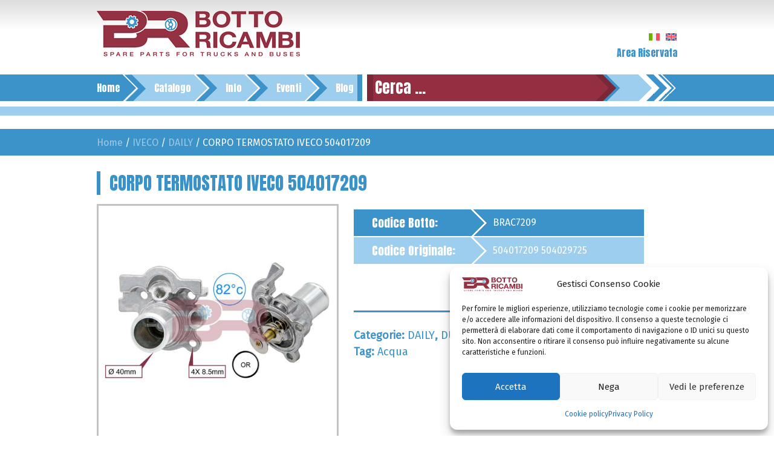

--- FILE ---
content_type: text/html; charset=UTF-8
request_url: https://www.bottoricambi.it/ricambio/corpo-termostato-iveco-504017209/
body_size: 19848
content:
<!doctype html>
<html lang="it-IT">
<head>
	<meta charset="UTF-8">
	<meta name="viewport" content="width=device-width, initial-scale=1">
    <link rel="stylesheet" href="https://stackpath.bootstrapcdn.com/bootstrap/4.3.1/css/bootstrap.min.css" integrity="sha384-ggOyR0iXCbMQv3Xipma34MD+dH/1fQ784/j6cY/iJTQUOhcWr7x9JvoRxT2MZw1T" crossorigin="anonymous">
	<link rel="profile" href="https://gmpg.org/xfn/11">
<link href="https://fonts.googleapis.com/css?family=Anton|Fira+Sans|Fjalla+One|Yanone+Kaffeesatz&display=swap" rel="stylesheet">
<!--
    <link rel="stylesheet" href="https://maxcdn.bootstrapcdn.com/bootstrap/4.0.0/css/bootstrap.min.css" integrity="sha384-Gn5384xqQ1aoWXA+058RXPxPg6fy4IWvTNh0E263XmFcJlSAwiGgFAW/dAiS6JXm" crossorigin="anonymous">
<script src="https://maxcdn.bootstrapcdn.com/bootstrap/4.0.0/js/bootstrap.min.js" integrity="sha384-JZR6Spejh4U02d8jOt6vLEHfe/JQGiRRSQQxSfFWpi1MquVdAyjUar5+76PVCmYl" crossorigin="anonymous"></script>
-->
	<meta name='robots' content='index, follow, max-image-preview:large, max-snippet:-1, max-video-preview:-1' />

	<!-- This site is optimized with the Yoast SEO plugin v26.6 - https://yoast.com/wordpress/plugins/seo/ -->
	<title>IVECO 504017209 CORPO TERMOSTATO</title>
	<meta name="description" content="Ricambio CORPO TERMOSTATO per autocarro marca IVECO 504017209. Modelli compatibili: DAILY,DUCATO, tipologia Acqua." />
	<link rel="canonical" href="https://www.bottoricambi.it/ricambio/corpo-termostato-iveco-504017209/" />
	<meta property="og:locale" content="it_IT" />
	<meta property="og:type" content="article" />
	<meta property="og:title" content="IVECO 504017209 CORPO TERMOSTATO" />
	<meta property="og:description" content="Ricambio CORPO TERMOSTATO per autocarro marca IVECO 504017209. Modelli compatibili: DAILY,DUCATO, tipologia Acqua." />
	<meta property="og:url" content="https://www.bottoricambi.it/ricambio/corpo-termostato-iveco-504017209/" />
	<meta property="og:site_name" content="Botto Ricambi" />
	<meta property="article:modified_time" content="2022-05-09T09:31:24+00:00" />
	<meta property="og:image" content="https://www.bottoricambi.it/wp-content/uploads/2022/05/BRAC7209.jpg" />
	<meta property="og:image:width" content="800" />
	<meta property="og:image:height" content="800" />
	<meta property="og:image:type" content="image/jpeg" />
	<meta name="twitter:card" content="summary_large_image" />
	<script type="application/ld+json" class="yoast-schema-graph">{"@context":"https://schema.org","@graph":[{"@type":"WebPage","@id":"https://www.bottoricambi.it/ricambio/corpo-termostato-iveco-504017209/","url":"https://www.bottoricambi.it/ricambio/corpo-termostato-iveco-504017209/","name":"IVECO 504017209 CORPO TERMOSTATO","isPartOf":{"@id":"https://www.bottoricambi.it/#website"},"primaryImageOfPage":{"@id":"https://www.bottoricambi.it/ricambio/corpo-termostato-iveco-504017209/#primaryimage"},"image":{"@id":"https://www.bottoricambi.it/ricambio/corpo-termostato-iveco-504017209/#primaryimage"},"thumbnailUrl":"https://www.bottoricambi.it/wp-content/uploads/2022/05/BRAC7209.jpg","datePublished":"2022-05-09T09:31:23+00:00","dateModified":"2022-05-09T09:31:24+00:00","description":"Ricambio CORPO TERMOSTATO per autocarro marca IVECO 504017209. Modelli compatibili: DAILY,DUCATO, tipologia Acqua.","breadcrumb":{"@id":"https://www.bottoricambi.it/ricambio/corpo-termostato-iveco-504017209/#breadcrumb"},"inLanguage":"it-IT","potentialAction":[{"@type":"ReadAction","target":["https://www.bottoricambi.it/ricambio/corpo-termostato-iveco-504017209/"]}]},{"@type":"ImageObject","inLanguage":"it-IT","@id":"https://www.bottoricambi.it/ricambio/corpo-termostato-iveco-504017209/#primaryimage","url":"https://www.bottoricambi.it/wp-content/uploads/2022/05/BRAC7209.jpg","contentUrl":"https://www.bottoricambi.it/wp-content/uploads/2022/05/BRAC7209.jpg","width":800,"height":800,"caption":"IVECO 504017209"},{"@type":"BreadcrumbList","@id":"https://www.bottoricambi.it/ricambio/corpo-termostato-iveco-504017209/#breadcrumb","itemListElement":[{"@type":"ListItem","position":1,"name":"Home","item":"https://www.bottoricambi.it/"},{"@type":"ListItem","position":2,"name":"Catalogo","item":"https://www.bottoricambi.it/negozio-pezzi-di-ricambio-iveco/"},{"@type":"ListItem","position":3,"name":"CORPO TERMOSTATO IVECO 504017209"}]},{"@type":"WebSite","@id":"https://www.bottoricambi.it/#website","url":"https://www.bottoricambi.it/","name":"Botto Ricambi","description":"Auto ricambi per tir e autobus","publisher":{"@id":"https://www.bottoricambi.it/#organization"},"potentialAction":[{"@type":"SearchAction","target":{"@type":"EntryPoint","urlTemplate":"https://www.bottoricambi.it/?s={search_term_string}"},"query-input":{"@type":"PropertyValueSpecification","valueRequired":true,"valueName":"search_term_string"}}],"inLanguage":"it-IT"},{"@type":"Organization","@id":"https://www.bottoricambi.it/#organization","name":"Botto ricambi","url":"https://www.bottoricambi.it/","logo":{"@type":"ImageObject","inLanguage":"it-IT","@id":"https://www.bottoricambi.it/#/schema/logo/image/","url":"https://www.bottoricambi.it/wp-content/uploads/2019/05/site-logo.png","contentUrl":"https://www.bottoricambi.it/wp-content/uploads/2019/05/site-logo.png","width":336,"height":76,"caption":"Botto ricambi"},"image":{"@id":"https://www.bottoricambi.it/#/schema/logo/image/"}}]}</script>
	<!-- / Yoast SEO plugin. -->


<link rel="alternate" type="application/rss+xml" title="Botto Ricambi &raquo; Feed" href="https://www.bottoricambi.it/feed/" />
<link rel="alternate" title="oEmbed (JSON)" type="application/json+oembed" href="https://www.bottoricambi.it/wp-json/oembed/1.0/embed?url=https%3A%2F%2Fwww.bottoricambi.it%2Fricambio%2Fcorpo-termostato-iveco-504017209%2F" />
<link rel="alternate" title="oEmbed (XML)" type="text/xml+oembed" href="https://www.bottoricambi.it/wp-json/oembed/1.0/embed?url=https%3A%2F%2Fwww.bottoricambi.it%2Fricambio%2Fcorpo-termostato-iveco-504017209%2F&#038;format=xml" />
<style id='wp-img-auto-sizes-contain-inline-css' type='text/css'>
img:is([sizes=auto i],[sizes^="auto," i]){contain-intrinsic-size:3000px 1500px}
/*# sourceURL=wp-img-auto-sizes-contain-inline-css */
</style>
<link rel='stylesheet' id='easy-autocomplete-css' href='https://www.bottoricambi.it/wp-content/plugins/woocommerce-products-filter/js/easy-autocomplete/easy-autocomplete.min.css?ver=3.3.7.3' type='text/css' media='all' />
<link rel='stylesheet' id='easy-autocomplete-theme-css' href='https://www.bottoricambi.it/wp-content/plugins/woocommerce-products-filter/js/easy-autocomplete/easy-autocomplete.themes.min.css?ver=3.3.7.3' type='text/css' media='all' />
<style id='wp-emoji-styles-inline-css' type='text/css'>

	img.wp-smiley, img.emoji {
		display: inline !important;
		border: none !important;
		box-shadow: none !important;
		height: 1em !important;
		width: 1em !important;
		margin: 0 0.07em !important;
		vertical-align: -0.1em !important;
		background: none !important;
		padding: 0 !important;
	}
/*# sourceURL=wp-emoji-styles-inline-css */
</style>
<link rel='stylesheet' id='wp-block-library-css' href='https://www.bottoricambi.it/wp-includes/css/dist/block-library/style.min.css?ver=6.9' type='text/css' media='all' />
<link rel='stylesheet' id='wc-blocks-style-css' href='https://www.bottoricambi.it/wp-content/plugins/woocommerce/assets/client/blocks/wc-blocks.css?ver=wc-10.3.7' type='text/css' media='all' />
<style id='global-styles-inline-css' type='text/css'>
:root{--wp--preset--aspect-ratio--square: 1;--wp--preset--aspect-ratio--4-3: 4/3;--wp--preset--aspect-ratio--3-4: 3/4;--wp--preset--aspect-ratio--3-2: 3/2;--wp--preset--aspect-ratio--2-3: 2/3;--wp--preset--aspect-ratio--16-9: 16/9;--wp--preset--aspect-ratio--9-16: 9/16;--wp--preset--color--black: #000000;--wp--preset--color--cyan-bluish-gray: #abb8c3;--wp--preset--color--white: #ffffff;--wp--preset--color--pale-pink: #f78da7;--wp--preset--color--vivid-red: #cf2e2e;--wp--preset--color--luminous-vivid-orange: #ff6900;--wp--preset--color--luminous-vivid-amber: #fcb900;--wp--preset--color--light-green-cyan: #7bdcb5;--wp--preset--color--vivid-green-cyan: #00d084;--wp--preset--color--pale-cyan-blue: #8ed1fc;--wp--preset--color--vivid-cyan-blue: #0693e3;--wp--preset--color--vivid-purple: #9b51e0;--wp--preset--gradient--vivid-cyan-blue-to-vivid-purple: linear-gradient(135deg,rgb(6,147,227) 0%,rgb(155,81,224) 100%);--wp--preset--gradient--light-green-cyan-to-vivid-green-cyan: linear-gradient(135deg,rgb(122,220,180) 0%,rgb(0,208,130) 100%);--wp--preset--gradient--luminous-vivid-amber-to-luminous-vivid-orange: linear-gradient(135deg,rgb(252,185,0) 0%,rgb(255,105,0) 100%);--wp--preset--gradient--luminous-vivid-orange-to-vivid-red: linear-gradient(135deg,rgb(255,105,0) 0%,rgb(207,46,46) 100%);--wp--preset--gradient--very-light-gray-to-cyan-bluish-gray: linear-gradient(135deg,rgb(238,238,238) 0%,rgb(169,184,195) 100%);--wp--preset--gradient--cool-to-warm-spectrum: linear-gradient(135deg,rgb(74,234,220) 0%,rgb(151,120,209) 20%,rgb(207,42,186) 40%,rgb(238,44,130) 60%,rgb(251,105,98) 80%,rgb(254,248,76) 100%);--wp--preset--gradient--blush-light-purple: linear-gradient(135deg,rgb(255,206,236) 0%,rgb(152,150,240) 100%);--wp--preset--gradient--blush-bordeaux: linear-gradient(135deg,rgb(254,205,165) 0%,rgb(254,45,45) 50%,rgb(107,0,62) 100%);--wp--preset--gradient--luminous-dusk: linear-gradient(135deg,rgb(255,203,112) 0%,rgb(199,81,192) 50%,rgb(65,88,208) 100%);--wp--preset--gradient--pale-ocean: linear-gradient(135deg,rgb(255,245,203) 0%,rgb(182,227,212) 50%,rgb(51,167,181) 100%);--wp--preset--gradient--electric-grass: linear-gradient(135deg,rgb(202,248,128) 0%,rgb(113,206,126) 100%);--wp--preset--gradient--midnight: linear-gradient(135deg,rgb(2,3,129) 0%,rgb(40,116,252) 100%);--wp--preset--font-size--small: 13px;--wp--preset--font-size--medium: 20px;--wp--preset--font-size--large: 36px;--wp--preset--font-size--x-large: 42px;--wp--preset--spacing--20: 0.44rem;--wp--preset--spacing--30: 0.67rem;--wp--preset--spacing--40: 1rem;--wp--preset--spacing--50: 1.5rem;--wp--preset--spacing--60: 2.25rem;--wp--preset--spacing--70: 3.38rem;--wp--preset--spacing--80: 5.06rem;--wp--preset--shadow--natural: 6px 6px 9px rgba(0, 0, 0, 0.2);--wp--preset--shadow--deep: 12px 12px 50px rgba(0, 0, 0, 0.4);--wp--preset--shadow--sharp: 6px 6px 0px rgba(0, 0, 0, 0.2);--wp--preset--shadow--outlined: 6px 6px 0px -3px rgb(255, 255, 255), 6px 6px rgb(0, 0, 0);--wp--preset--shadow--crisp: 6px 6px 0px rgb(0, 0, 0);}:where(.is-layout-flex){gap: 0.5em;}:where(.is-layout-grid){gap: 0.5em;}body .is-layout-flex{display: flex;}.is-layout-flex{flex-wrap: wrap;align-items: center;}.is-layout-flex > :is(*, div){margin: 0;}body .is-layout-grid{display: grid;}.is-layout-grid > :is(*, div){margin: 0;}:where(.wp-block-columns.is-layout-flex){gap: 2em;}:where(.wp-block-columns.is-layout-grid){gap: 2em;}:where(.wp-block-post-template.is-layout-flex){gap: 1.25em;}:where(.wp-block-post-template.is-layout-grid){gap: 1.25em;}.has-black-color{color: var(--wp--preset--color--black) !important;}.has-cyan-bluish-gray-color{color: var(--wp--preset--color--cyan-bluish-gray) !important;}.has-white-color{color: var(--wp--preset--color--white) !important;}.has-pale-pink-color{color: var(--wp--preset--color--pale-pink) !important;}.has-vivid-red-color{color: var(--wp--preset--color--vivid-red) !important;}.has-luminous-vivid-orange-color{color: var(--wp--preset--color--luminous-vivid-orange) !important;}.has-luminous-vivid-amber-color{color: var(--wp--preset--color--luminous-vivid-amber) !important;}.has-light-green-cyan-color{color: var(--wp--preset--color--light-green-cyan) !important;}.has-vivid-green-cyan-color{color: var(--wp--preset--color--vivid-green-cyan) !important;}.has-pale-cyan-blue-color{color: var(--wp--preset--color--pale-cyan-blue) !important;}.has-vivid-cyan-blue-color{color: var(--wp--preset--color--vivid-cyan-blue) !important;}.has-vivid-purple-color{color: var(--wp--preset--color--vivid-purple) !important;}.has-black-background-color{background-color: var(--wp--preset--color--black) !important;}.has-cyan-bluish-gray-background-color{background-color: var(--wp--preset--color--cyan-bluish-gray) !important;}.has-white-background-color{background-color: var(--wp--preset--color--white) !important;}.has-pale-pink-background-color{background-color: var(--wp--preset--color--pale-pink) !important;}.has-vivid-red-background-color{background-color: var(--wp--preset--color--vivid-red) !important;}.has-luminous-vivid-orange-background-color{background-color: var(--wp--preset--color--luminous-vivid-orange) !important;}.has-luminous-vivid-amber-background-color{background-color: var(--wp--preset--color--luminous-vivid-amber) !important;}.has-light-green-cyan-background-color{background-color: var(--wp--preset--color--light-green-cyan) !important;}.has-vivid-green-cyan-background-color{background-color: var(--wp--preset--color--vivid-green-cyan) !important;}.has-pale-cyan-blue-background-color{background-color: var(--wp--preset--color--pale-cyan-blue) !important;}.has-vivid-cyan-blue-background-color{background-color: var(--wp--preset--color--vivid-cyan-blue) !important;}.has-vivid-purple-background-color{background-color: var(--wp--preset--color--vivid-purple) !important;}.has-black-border-color{border-color: var(--wp--preset--color--black) !important;}.has-cyan-bluish-gray-border-color{border-color: var(--wp--preset--color--cyan-bluish-gray) !important;}.has-white-border-color{border-color: var(--wp--preset--color--white) !important;}.has-pale-pink-border-color{border-color: var(--wp--preset--color--pale-pink) !important;}.has-vivid-red-border-color{border-color: var(--wp--preset--color--vivid-red) !important;}.has-luminous-vivid-orange-border-color{border-color: var(--wp--preset--color--luminous-vivid-orange) !important;}.has-luminous-vivid-amber-border-color{border-color: var(--wp--preset--color--luminous-vivid-amber) !important;}.has-light-green-cyan-border-color{border-color: var(--wp--preset--color--light-green-cyan) !important;}.has-vivid-green-cyan-border-color{border-color: var(--wp--preset--color--vivid-green-cyan) !important;}.has-pale-cyan-blue-border-color{border-color: var(--wp--preset--color--pale-cyan-blue) !important;}.has-vivid-cyan-blue-border-color{border-color: var(--wp--preset--color--vivid-cyan-blue) !important;}.has-vivid-purple-border-color{border-color: var(--wp--preset--color--vivid-purple) !important;}.has-vivid-cyan-blue-to-vivid-purple-gradient-background{background: var(--wp--preset--gradient--vivid-cyan-blue-to-vivid-purple) !important;}.has-light-green-cyan-to-vivid-green-cyan-gradient-background{background: var(--wp--preset--gradient--light-green-cyan-to-vivid-green-cyan) !important;}.has-luminous-vivid-amber-to-luminous-vivid-orange-gradient-background{background: var(--wp--preset--gradient--luminous-vivid-amber-to-luminous-vivid-orange) !important;}.has-luminous-vivid-orange-to-vivid-red-gradient-background{background: var(--wp--preset--gradient--luminous-vivid-orange-to-vivid-red) !important;}.has-very-light-gray-to-cyan-bluish-gray-gradient-background{background: var(--wp--preset--gradient--very-light-gray-to-cyan-bluish-gray) !important;}.has-cool-to-warm-spectrum-gradient-background{background: var(--wp--preset--gradient--cool-to-warm-spectrum) !important;}.has-blush-light-purple-gradient-background{background: var(--wp--preset--gradient--blush-light-purple) !important;}.has-blush-bordeaux-gradient-background{background: var(--wp--preset--gradient--blush-bordeaux) !important;}.has-luminous-dusk-gradient-background{background: var(--wp--preset--gradient--luminous-dusk) !important;}.has-pale-ocean-gradient-background{background: var(--wp--preset--gradient--pale-ocean) !important;}.has-electric-grass-gradient-background{background: var(--wp--preset--gradient--electric-grass) !important;}.has-midnight-gradient-background{background: var(--wp--preset--gradient--midnight) !important;}.has-small-font-size{font-size: var(--wp--preset--font-size--small) !important;}.has-medium-font-size{font-size: var(--wp--preset--font-size--medium) !important;}.has-large-font-size{font-size: var(--wp--preset--font-size--large) !important;}.has-x-large-font-size{font-size: var(--wp--preset--font-size--x-large) !important;}
/*# sourceURL=global-styles-inline-css */
</style>

<style id='classic-theme-styles-inline-css' type='text/css'>
/*! This file is auto-generated */
.wp-block-button__link{color:#fff;background-color:#32373c;border-radius:9999px;box-shadow:none;text-decoration:none;padding:calc(.667em + 2px) calc(1.333em + 2px);font-size:1.125em}.wp-block-file__button{background:#32373c;color:#fff;text-decoration:none}
/*# sourceURL=/wp-includes/css/classic-themes.min.css */
</style>
<link rel='stylesheet' id='contact-form-7-css' href='https://www.bottoricambi.it/wp-content/plugins/contact-form-7/includes/css/styles.css?ver=6.1.4' type='text/css' media='all' />
<style id='wpxpo-global-style-inline-css' type='text/css'>
:root { --preset-color1: #037fff --preset-color2: #026fe0 --preset-color3: #071323 --preset-color4: #132133 --preset-color5: #34495e --preset-color6: #787676 --preset-color7: #f0f2f3 --preset-color8: #f8f9fa --preset-color9: #ffffff }
/*# sourceURL=wpxpo-global-style-inline-css */
</style>
<style id='ultp-preset-colors-style-inline-css' type='text/css'>
:root { --postx_preset_Base_1_color: #f4f4ff; --postx_preset_Base_2_color: #dddff8; --postx_preset_Base_3_color: #B4B4D6; --postx_preset_Primary_color: #3323f0; --postx_preset_Secondary_color: #4a5fff; --postx_preset_Tertiary_color: #FFFFFF; --postx_preset_Contrast_3_color: #545472; --postx_preset_Contrast_2_color: #262657; --postx_preset_Contrast_1_color: #10102e; --postx_preset_Over_Primary_color: #ffffff;  }
/*# sourceURL=ultp-preset-colors-style-inline-css */
</style>
<style id='ultp-preset-gradient-style-inline-css' type='text/css'>
:root { --postx_preset_Primary_to_Secondary_to_Right_gradient: linear-gradient(90deg, var(--postx_preset_Primary_color) 0%, var(--postx_preset_Secondary_color) 100%); --postx_preset_Primary_to_Secondary_to_Bottom_gradient: linear-gradient(180deg, var(--postx_preset_Primary_color) 0%, var(--postx_preset_Secondary_color) 100%); --postx_preset_Secondary_to_Primary_to_Right_gradient: linear-gradient(90deg, var(--postx_preset_Secondary_color) 0%, var(--postx_preset_Primary_color) 100%); --postx_preset_Secondary_to_Primary_to_Bottom_gradient: linear-gradient(180deg, var(--postx_preset_Secondary_color) 0%, var(--postx_preset_Primary_color) 100%); --postx_preset_Cold_Evening_gradient: linear-gradient(0deg, rgb(12, 52, 131) 0%, rgb(162, 182, 223) 100%, rgb(107, 140, 206) 100%, rgb(162, 182, 223) 100%); --postx_preset_Purple_Division_gradient: linear-gradient(0deg, rgb(112, 40, 228) 0%, rgb(229, 178, 202) 100%); --postx_preset_Over_Sun_gradient: linear-gradient(60deg, rgb(171, 236, 214) 0%, rgb(251, 237, 150) 100%); --postx_preset_Morning_Salad_gradient: linear-gradient(-255deg, rgb(183, 248, 219) 0%, rgb(80, 167, 194) 100%); --postx_preset_Fabled_Sunset_gradient: linear-gradient(-270deg, rgb(35, 21, 87) 0%, rgb(68, 16, 122) 29%, rgb(255, 19, 97) 67%, rgb(255, 248, 0) 100%);  }
/*# sourceURL=ultp-preset-gradient-style-inline-css */
</style>
<style id='ultp-preset-typo-style-inline-css' type='text/css'>
@import url('https://fonts.googleapis.com/css?family=Roboto:100,100i,300,300i,400,400i,500,500i,700,700i,900,900i'); :root { --postx_preset_Heading_typo_font_family: Roboto; --postx_preset_Heading_typo_font_family_type: sans-serif; --postx_preset_Heading_typo_font_weight: 600; --postx_preset_Heading_typo_text_transform: capitalize; --postx_preset_Body_and_Others_typo_font_family: Roboto; --postx_preset_Body_and_Others_typo_font_family_type: sans-serif; --postx_preset_Body_and_Others_typo_font_weight: 400; --postx_preset_Body_and_Others_typo_text_transform: lowercase; --postx_preset_body_typo_font_size_lg: 16px; --postx_preset_paragraph_1_typo_font_size_lg: 12px; --postx_preset_paragraph_2_typo_font_size_lg: 12px; --postx_preset_paragraph_3_typo_font_size_lg: 12px; --postx_preset_heading_h1_typo_font_size_lg: 42px; --postx_preset_heading_h2_typo_font_size_lg: 36px; --postx_preset_heading_h3_typo_font_size_lg: 30px; --postx_preset_heading_h4_typo_font_size_lg: 24px; --postx_preset_heading_h5_typo_font_size_lg: 20px; --postx_preset_heading_h6_typo_font_size_lg: 16px; }
/*# sourceURL=ultp-preset-typo-style-inline-css */
</style>
<link rel='stylesheet' id='woof-css' href='https://www.bottoricambi.it/wp-content/plugins/woocommerce-products-filter/css/front.css?ver=3.3.7.3' type='text/css' media='all' />
<style id='woof-inline-css' type='text/css'>

.woof_products_top_panel li span, .woof_products_top_panel2 li span{background: url(https://www.bottoricambi.it/wp-content/plugins/woocommerce-products-filter/img/delete.png);background-size: 14px 14px;background-repeat: no-repeat;background-position: right;}
.woof_edit_view{
                    display: none;
                }


/*# sourceURL=woof-inline-css */
</style>
<link rel='stylesheet' id='chosen-drop-down-css' href='https://www.bottoricambi.it/wp-content/plugins/woocommerce-products-filter/js/chosen/chosen.min.css?ver=3.3.7.3' type='text/css' media='all' />
<link rel='stylesheet' id='plainoverlay-css' href='https://www.bottoricambi.it/wp-content/plugins/woocommerce-products-filter/css/plainoverlay.css?ver=3.3.7.3' type='text/css' media='all' />
<link rel='stylesheet' id='woof_by_author_html_items-css' href='https://www.bottoricambi.it/wp-content/plugins/woocommerce-products-filter/ext/by_author/css/by_author.css?ver=3.3.7.3' type='text/css' media='all' />
<link rel='stylesheet' id='woof_by_backorder_html_items-css' href='https://www.bottoricambi.it/wp-content/plugins/woocommerce-products-filter/ext/by_backorder/css/by_backorder.css?ver=3.3.7.3' type='text/css' media='all' />
<link rel='stylesheet' id='woof_by_instock_html_items-css' href='https://www.bottoricambi.it/wp-content/plugins/woocommerce-products-filter/ext/by_instock/css/by_instock.css?ver=3.3.7.3' type='text/css' media='all' />
<link rel='stylesheet' id='woof_by_onsales_html_items-css' href='https://www.bottoricambi.it/wp-content/plugins/woocommerce-products-filter/ext/by_onsales/css/by_onsales.css?ver=3.3.7.3' type='text/css' media='all' />
<link rel='stylesheet' id='woof_by_sku_html_items-css' href='https://www.bottoricambi.it/wp-content/plugins/woocommerce-products-filter/ext/by_sku/css/by_sku.css?ver=3.3.7.3' type='text/css' media='all' />
<link rel='stylesheet' id='woof_by_text_html_items-css' href='https://www.bottoricambi.it/wp-content/plugins/woocommerce-products-filter/ext/by_text/assets/css/front.css?ver=3.3.7.3' type='text/css' media='all' />
<link rel='stylesheet' id='woof_color_html_items-css' href='https://www.bottoricambi.it/wp-content/plugins/woocommerce-products-filter/ext/color/css/html_types/color.css?ver=3.3.7.3' type='text/css' media='all' />
<link rel='stylesheet' id='woof_image_html_items-css' href='https://www.bottoricambi.it/wp-content/plugins/woocommerce-products-filter/ext/image/css/html_types/image.css?ver=3.3.7.3' type='text/css' media='all' />
<link rel='stylesheet' id='woof_label_html_items-css' href='https://www.bottoricambi.it/wp-content/plugins/woocommerce-products-filter/ext/label/css/html_types/label.css?ver=3.3.7.3' type='text/css' media='all' />
<link rel='stylesheet' id='woof_select_hierarchy_html_items-css' href='https://www.bottoricambi.it/wp-content/plugins/woocommerce-products-filter/ext/select_hierarchy/css/html_types/select_hierarchy.css?ver=3.3.7.3' type='text/css' media='all' />
<link rel='stylesheet' id='woof_select_radio_check_html_items-css' href='https://www.bottoricambi.it/wp-content/plugins/woocommerce-products-filter/ext/select_radio_check/css/html_types/select_radio_check.css?ver=3.3.7.3' type='text/css' media='all' />
<link rel='stylesheet' id='woof_slider_html_items-css' href='https://www.bottoricambi.it/wp-content/plugins/woocommerce-products-filter/ext/slider/css/html_types/slider.css?ver=3.3.7.3' type='text/css' media='all' />
<link rel='stylesheet' id='woof_sd_html_items_checkbox-css' href='https://www.bottoricambi.it/wp-content/plugins/woocommerce-products-filter/ext/smart_designer/css/elements/checkbox.css?ver=3.3.7.3' type='text/css' media='all' />
<link rel='stylesheet' id='woof_sd_html_items_radio-css' href='https://www.bottoricambi.it/wp-content/plugins/woocommerce-products-filter/ext/smart_designer/css/elements/radio.css?ver=3.3.7.3' type='text/css' media='all' />
<link rel='stylesheet' id='woof_sd_html_items_switcher-css' href='https://www.bottoricambi.it/wp-content/plugins/woocommerce-products-filter/ext/smart_designer/css/elements/switcher.css?ver=3.3.7.3' type='text/css' media='all' />
<link rel='stylesheet' id='woof_sd_html_items_color-css' href='https://www.bottoricambi.it/wp-content/plugins/woocommerce-products-filter/ext/smart_designer/css/elements/color.css?ver=3.3.7.3' type='text/css' media='all' />
<link rel='stylesheet' id='woof_sd_html_items_tooltip-css' href='https://www.bottoricambi.it/wp-content/plugins/woocommerce-products-filter/ext/smart_designer/css/tooltip.css?ver=3.3.7.3' type='text/css' media='all' />
<link rel='stylesheet' id='woof_sd_html_items_front-css' href='https://www.bottoricambi.it/wp-content/plugins/woocommerce-products-filter/ext/smart_designer/css/front.css?ver=3.3.7.3' type='text/css' media='all' />
<link rel='stylesheet' id='woof_step_filter_html_items-css' href='https://www.bottoricambi.it/wp-content/plugins/woocommerce-products-filter/ext/step_filer/css/step_filter.css?ver=3.3.7.3' type='text/css' media='all' />
<link rel='stylesheet' id='woof-switcher23-css' href='https://www.bottoricambi.it/wp-content/plugins/woocommerce-products-filter/css/switcher.css?ver=3.3.7.3' type='text/css' media='all' />
<link rel='stylesheet' id='photoswipe-css' href='https://www.bottoricambi.it/wp-content/plugins/woocommerce/assets/css/photoswipe/photoswipe.min.css?ver=10.3.7' type='text/css' media='all' />
<link rel='stylesheet' id='photoswipe-default-skin-css' href='https://www.bottoricambi.it/wp-content/plugins/woocommerce/assets/css/photoswipe/default-skin/default-skin.min.css?ver=10.3.7' type='text/css' media='all' />
<style id='woocommerce-inline-inline-css' type='text/css'>
.woocommerce form .form-row .required { visibility: visible; }
/*# sourceURL=woocommerce-inline-inline-css */
</style>
<link rel='stylesheet' id='cmplz-general-css' href='https://www.bottoricambi.it/wp-content/plugins/complianz-gdpr/assets/css/cookieblocker.min.css?ver=1767776593' type='text/css' media='all' />
<link rel='stylesheet' id='brands-styles-css' href='https://www.bottoricambi.it/wp-content/plugins/woocommerce/assets/css/brands.css?ver=10.3.7' type='text/css' media='all' />
<link rel='stylesheet' id='botto-ricambi-tir-bus-style-css' href='https://www.bottoricambi.it/wp-content/themes/botto-ricambi-tir-bus/style.css?ver=6.9' type='text/css' media='all' />
<link rel='stylesheet' id='botto-ricambi-tir-bus-style-responsive-css' href='https://www.bottoricambi.it/wp-content/themes/botto-ricambi-tir-bus/responsive.css?ver=6.9' type='text/css' media='all' />
<link rel='stylesheet' id='botto-ricambi-tir-bus-woocommerce-style-css' href='https://www.bottoricambi.it/wp-content/themes/botto-ricambi-tir-bus/woocommerce.css?ver=6.9' type='text/css' media='all' />
<style id='botto-ricambi-tir-bus-woocommerce-style-inline-css' type='text/css'>
@font-face {
			font-family: "star";
			src: url("https://www.bottoricambi.it/wp-content/plugins/woocommerce/assets/fonts/star.eot");
			src: url("https://www.bottoricambi.it/wp-content/plugins/woocommerce/assets/fonts/star.eot?#iefix") format("embedded-opentype"),
				url("https://www.bottoricambi.it/wp-content/plugins/woocommerce/assets/fonts/star.woff") format("woff"),
				url("https://www.bottoricambi.it/wp-content/plugins/woocommerce/assets/fonts/star.ttf") format("truetype"),
				url("https://www.bottoricambi.it/wp-content/plugins/woocommerce/assets/fonts/star.svg#star") format("svg");
			font-weight: normal;
			font-style: normal;
		}
/*# sourceURL=botto-ricambi-tir-bus-woocommerce-style-inline-css */
</style>
<script type="text/javascript" id="wpml-cookie-js-extra">
/* <![CDATA[ */
var wpml_cookies = {"wp-wpml_current_language":{"value":"it","expires":1,"path":"/"}};
var wpml_cookies = {"wp-wpml_current_language":{"value":"it","expires":1,"path":"/"}};
//# sourceURL=wpml-cookie-js-extra
/* ]]> */
</script>
<script type="text/javascript" src="https://www.bottoricambi.it/wp-content/plugins/sitepress-multilingual-cms/res/js/cookies/language-cookie.js?ver=486900" id="wpml-cookie-js" defer="defer" data-wp-strategy="defer"></script>
<script type="text/javascript" src="https://www.bottoricambi.it/wp-includes/js/jquery/jquery.min.js?ver=3.7.1" id="jquery-core-js"></script>
<script type="text/javascript" src="https://www.bottoricambi.it/wp-includes/js/jquery/jquery-migrate.min.js?ver=3.4.1" id="jquery-migrate-js"></script>
<script type="text/javascript" src="https://www.bottoricambi.it/wp-content/plugins/woocommerce-products-filter/js/easy-autocomplete/jquery.easy-autocomplete.min.js?ver=3.3.7.3" id="easy-autocomplete-js"></script>
<script type="text/javascript" id="woof-husky-js-extra">
/* <![CDATA[ */
var woof_husky_txt = {"ajax_url":"https://www.bottoricambi.it/wp-admin/admin-ajax.php","plugin_uri":"https://www.bottoricambi.it/wp-content/plugins/woocommerce-products-filter/ext/by_text/","loader":"https://www.bottoricambi.it/wp-content/plugins/woocommerce-products-filter/ext/by_text/assets/img/ajax-loader.gif","not_found":"Non \u00e8 stato trovato nulla!","prev":"Precedente","next":"Successivo","site_link":"https://www.bottoricambi.it","default_data":{"placeholder":"Cerca per nome o codice","behavior":"title_or_content_or_excerpt","search_by_full_word":"0","autocomplete":0,"how_to_open_links":"0","taxonomy_compatibility":"0","sku_compatibility":"1","custom_fields":"","search_desc_variant":"0","view_text_length":"10","min_symbols":"3","max_posts":"10","image":"","notes_for_customer":"","template":"","max_open_height":"300","page":0}};
//# sourceURL=woof-husky-js-extra
/* ]]> */
</script>
<script type="text/javascript" src="https://www.bottoricambi.it/wp-content/plugins/woocommerce-products-filter/ext/by_text/assets/js/husky.js?ver=3.3.7.3" id="woof-husky-js"></script>
<script type="text/javascript" src="https://www.bottoricambi.it/wp-content/plugins/woocommerce/assets/js/jquery-blockui/jquery.blockUI.min.js?ver=2.7.0-wc.10.3.7" id="wc-jquery-blockui-js" defer="defer" data-wp-strategy="defer"></script>
<script type="text/javascript" id="wc-add-to-cart-js-extra">
/* <![CDATA[ */
var wc_add_to_cart_params = {"ajax_url":"/wp-admin/admin-ajax.php","wc_ajax_url":"/?wc-ajax=%%endpoint%%","i18n_view_cart":"Visualizza carrello","cart_url":"https://www.bottoricambi.it/carrello-2/","is_cart":"","cart_redirect_after_add":"no"};
//# sourceURL=wc-add-to-cart-js-extra
/* ]]> */
</script>
<script type="text/javascript" src="https://www.bottoricambi.it/wp-content/plugins/woocommerce/assets/js/frontend/add-to-cart.min.js?ver=10.3.7" id="wc-add-to-cart-js" defer="defer" data-wp-strategy="defer"></script>
<script type="text/javascript" src="https://www.bottoricambi.it/wp-content/plugins/woocommerce/assets/js/zoom/jquery.zoom.min.js?ver=1.7.21-wc.10.3.7" id="wc-zoom-js" defer="defer" data-wp-strategy="defer"></script>
<script type="text/javascript" src="https://www.bottoricambi.it/wp-content/plugins/woocommerce/assets/js/flexslider/jquery.flexslider.min.js?ver=2.7.2-wc.10.3.7" id="wc-flexslider-js" defer="defer" data-wp-strategy="defer"></script>
<script type="text/javascript" src="https://www.bottoricambi.it/wp-content/plugins/woocommerce/assets/js/photoswipe/photoswipe.min.js?ver=4.1.1-wc.10.3.7" id="wc-photoswipe-js" defer="defer" data-wp-strategy="defer"></script>
<script type="text/javascript" src="https://www.bottoricambi.it/wp-content/plugins/woocommerce/assets/js/photoswipe/photoswipe-ui-default.min.js?ver=4.1.1-wc.10.3.7" id="wc-photoswipe-ui-default-js" defer="defer" data-wp-strategy="defer"></script>
<script type="text/javascript" id="wc-single-product-js-extra">
/* <![CDATA[ */
var wc_single_product_params = {"i18n_required_rating_text":"Seleziona una valutazione","i18n_rating_options":["1 stella su 5","2 stelle su 5","3 stelle su 5","4 stelle su 5","5 stelle su 5"],"i18n_product_gallery_trigger_text":"Visualizza la galleria di immagini a schermo intero","review_rating_required":"yes","flexslider":{"rtl":false,"animation":"slide","smoothHeight":true,"directionNav":false,"controlNav":"thumbnails","slideshow":false,"animationSpeed":500,"animationLoop":false,"allowOneSlide":false},"zoom_enabled":"1","zoom_options":[],"photoswipe_enabled":"1","photoswipe_options":{"shareEl":false,"closeOnScroll":false,"history":false,"hideAnimationDuration":0,"showAnimationDuration":0},"flexslider_enabled":"1"};
//# sourceURL=wc-single-product-js-extra
/* ]]> */
</script>
<script type="text/javascript" src="https://www.bottoricambi.it/wp-content/plugins/woocommerce/assets/js/frontend/single-product.min.js?ver=10.3.7" id="wc-single-product-js" defer="defer" data-wp-strategy="defer"></script>
<script type="text/javascript" src="https://www.bottoricambi.it/wp-content/plugins/woocommerce/assets/js/js-cookie/js.cookie.min.js?ver=2.1.4-wc.10.3.7" id="wc-js-cookie-js" defer="defer" data-wp-strategy="defer"></script>
<script type="text/javascript" id="woocommerce-js-extra">
/* <![CDATA[ */
var woocommerce_params = {"ajax_url":"/wp-admin/admin-ajax.php","wc_ajax_url":"/?wc-ajax=%%endpoint%%","i18n_password_show":"Mostra password","i18n_password_hide":"Nascondi password"};
//# sourceURL=woocommerce-js-extra
/* ]]> */
</script>
<script type="text/javascript" src="https://www.bottoricambi.it/wp-content/plugins/woocommerce/assets/js/frontend/woocommerce.min.js?ver=10.3.7" id="woocommerce-js" defer="defer" data-wp-strategy="defer"></script>
<link rel="https://api.w.org/" href="https://www.bottoricambi.it/wp-json/" /><link rel="alternate" title="JSON" type="application/json" href="https://www.bottoricambi.it/wp-json/wp/v2/product/14563" /><link rel="EditURI" type="application/rsd+xml" title="RSD" href="https://www.bottoricambi.it/xmlrpc.php?rsd" />
<meta name="generator" content="WordPress 6.9" />
<meta name="generator" content="WooCommerce 10.3.7" />
<link rel='shortlink' href='https://www.bottoricambi.it/?p=14563' />
<meta name="generator" content="WPML ver:4.8.6 stt:1,27;" />
			<style>.cmplz-hidden {
					display: none !important;
				}</style>	<noscript><style>.woocommerce-product-gallery{ opacity: 1 !important; }</style></noscript>
	<link rel="icon" href="https://www.bottoricambi.it/wp-content/uploads/2019/09/cropped-botto-icon-32x32.jpg" sizes="32x32" />
<link rel="icon" href="https://www.bottoricambi.it/wp-content/uploads/2019/09/cropped-botto-icon-192x192.jpg" sizes="192x192" />
<link rel="apple-touch-icon" href="https://www.bottoricambi.it/wp-content/uploads/2019/09/cropped-botto-icon-180x180.jpg" />
<meta name="msapplication-TileImage" content="https://www.bottoricambi.it/wp-content/uploads/2019/09/cropped-botto-icon-270x270.jpg" />
<!-- Google Tag Manager -->
<script>(function(w,d,s,l,i){w[l]=w[l]||[];w[l].push({'gtm.start':
new Date().getTime(),event:'gtm.js'});var f=d.getElementsByTagName(s)[0],
j=d.createElement(s),dl=l!='dataLayer'?'&l='+l:'';j.async=true;j.src=
'https://www.googletagmanager.com/gtm.js?id='+i+dl;f.parentNode.insertBefore(j,f);
})(window,document,'script','dataLayer','GTM-MBNVQWC');</script>
<!-- End Google Tag Manager -->

		<style type="text/css" id="wp-custom-css">
			/*---Hide reCaptcha v3 visible seal---*/
.grecaptcha-badge {
opacity:0 !important;
}



.product_meta .posted_in, .product_meta .tagged_as {
    font-size: 18px;
}
.page-id-13583 h1 { display: none; }
.page-id-13593 h1 { display: none; }

.col {
    max-width: 30%;
}

h2, h3, h4 {
  font-family: 'Anton', sans-serif;
}
		</style>
		<link rel='stylesheet' id='woof_sections_style-css' href='https://www.bottoricambi.it/wp-content/plugins/woocommerce-products-filter/ext/sections/css/sections.css?ver=3.3.7.3' type='text/css' media='all' />
<link rel='stylesheet' id='ion.range-slider-css' href='https://www.bottoricambi.it/wp-content/plugins/woocommerce-products-filter/js/ion.range-slider/css/ion.rangeSlider.css?ver=3.3.7.3' type='text/css' media='all' />
<link rel='stylesheet' id='wpml-legacy-horizontal-list-0-css' href='https://www.bottoricambi.it/wp-content/plugins/sitepress-multilingual-cms/templates/language-switchers/legacy-list-horizontal/style.min.css?ver=1' type='text/css' media='all' />
<link rel='stylesheet' id='woof-front-builder-css-css' href='https://www.bottoricambi.it/wp-content/plugins/woocommerce-products-filter/ext/front_builder/css/front-builder.css?ver=3.3.7.3' type='text/css' media='all' />
<link rel='stylesheet' id='woof-slideout-tab-css-css' href='https://www.bottoricambi.it/wp-content/plugins/woocommerce-products-filter/ext/slideout/css/jquery.tabSlideOut.css?ver=3.3.7.3' type='text/css' media='all' />
<link rel='stylesheet' id='woof-slideout-css-css' href='https://www.bottoricambi.it/wp-content/plugins/woocommerce-products-filter/ext/slideout/css/slideout.css?ver=3.3.7.3' type='text/css' media='all' />
<link rel='stylesheet' id='woof_tooltip-css-css' href='https://www.bottoricambi.it/wp-content/plugins/woocommerce-products-filter/js/tooltip/css/tooltipster.bundle.min.css?ver=3.3.7.3' type='text/css' media='all' />
<link rel='stylesheet' id='woof_tooltip-css-noir-css' href='https://www.bottoricambi.it/wp-content/plugins/woocommerce-products-filter/js/tooltip/css/plugins/tooltipster/sideTip/themes/tooltipster-sideTip-noir.min.css?ver=3.3.7.3' type='text/css' media='all' />
</head>

<body data-cmplz=1 class="wp-singular product-template-default single single-product postid-14563 wp-theme-botto-ricambi-tir-bus theme-botto-ricambi-tir-bus postx-page woocommerce woocommerce-page woocommerce-no-js woocommerce-active">
<div id="page" class="site">
	<a class="skip-link screen-reader-text" href="#content">Skip to content</a>

	<header id="masthead" class="site-header">
		<div class="site-branding">
							<p class="site-title"><a href="https://www.bottoricambi.it/" rel="home">Botto Ricambi</a></p>
								<p class="site-description">Auto ricambi per tir e autobus</p>
			            
            <!--- INIZIO SPAZIO TOP -->
                
            

        <div class="shopheadspace "><!-- negozio header -->
 	<tophead id="custom_html-2" class="widget_text  sidebar-top widget widget_custom_html"><div class="textwidget custom-html-widget">
<div class="wpml-ls-statics-shortcode_actions wpml-ls wpml-ls-legacy-list-horizontal">
	<ul role="menu"><li class="wpml-ls-slot-shortcode_actions wpml-ls-item wpml-ls-item-it wpml-ls-current-language wpml-ls-first-item wpml-ls-item-legacy-list-horizontal" role="none">
				<a href="https://www.bottoricambi.it/ricambio/corpo-termostato-iveco-504017209/" class="wpml-ls-link" role="menuitem" >
                                                        <img
            class="wpml-ls-flag"
            src="https://www.bottoricambi.it/wp-content/plugins/sitepress-multilingual-cms/res/flags/it.svg"
            alt=""
            width=18
            height=12
    /><span class="wpml-ls-native" role="menuitem">Italiano</span></a>
			</li><li class="wpml-ls-slot-shortcode_actions wpml-ls-item wpml-ls-item-en wpml-ls-last-item wpml-ls-item-legacy-list-horizontal" role="none">
				<a href="https://www.bottoricambi.it/en/replacement/thermostat-body-iveco-504017209/" class="wpml-ls-link" role="menuitem"  aria-label="Passa a English" title="Passa a English" >
                                                        <img
            class="wpml-ls-flag"
            src="https://www.bottoricambi.it/wp-content/plugins/sitepress-multilingual-cms/res/flags/en.svg"
            alt=""
            width=18
            height=12
    /><span class="wpml-ls-native" lang="en">English</span></a>
			</li></ul>
</div>

<a href="https://bottoricambi.ecommercemotori.it/it/Account/Login?ReturnUrl=%2F&ReturnUrl=%2F" target="_blank">Area Riservata</a>
</div></tophead>        </div><!-- fine negozio header -->
		</div><!-- .site-branding -->

		<nav id="site-navigation" class="main-navigation">

            
            <input type='checkbox' id='toggle' ><label for='toggle' class='button'><span></span><span></span><span class='togglehide'></span></label> <div class="header-menu-responsive"><ul id="menu-resp-menu" class="menu"><li id="menu-item-498" class="menu-item menu-item-type-post_type menu-item-object-page menu-item-home menu-item-498"><a href="https://www.bottoricambi.it/">Home</a></li>
<li id="menu-item-495" class="menu-item menu-item-type-post_type menu-item-object-page current_page_parent menu-item-495"><a href="https://www.bottoricambi.it/negozio-pezzi-di-ricambio-iveco/">Catalogo</a></li>
<li id="menu-item-494" class="menu-item menu-item-type-post_type menu-item-object-page menu-item-494"><a href="https://www.bottoricambi.it/servizi/">Servizi</a></li>
<li id="menu-item-493" class="menu-item menu-item-type-post_type menu-item-object-page menu-item-493"><a href="https://www.bottoricambi.it/informazioni/">Informazioni</a></li>
<li id="menu-item-496" class="menu-item menu-item-type-custom menu-item-object-custom menu-item-496"><a href="https://bottoricambi.ecommercemotori.it/it/Account/Login?ReturnUrl=%2F&#038;ReturnUrl=%2F">Area Riservata</a></li>
<li id="menu-item-15200" class="menu-item menu-item-type-post_type menu-item-object-page menu-item-15200"><a href="https://www.bottoricambi.it/eventi/">Eventi</a></li>
<li id="menu-item-14212" class="menu-item menu-item-type-custom menu-item-object-custom menu-item-14212"><a href="https://www.bottoricambi.it/blog-ricambi-camion/">Blog</a></li>
<li class='searchbox-resp'><form role="search" method="get" class="search-form" action="https://www.bottoricambi.it/">
				<label>
					<span class="screen-reader-text">Ricerca per:</span>
					<input type="search" class="search-field" placeholder="Cerca &hellip;" value="" name="s" />
				</label>
				<input type="submit" class="search-submit" value="Cerca" />
			</form></li></ul></div><div class="header-menu-class"><ul id="menu-primario-ita" class="menu"><li id="menu-item-411" class="menu-item menu-item-type-post_type menu-item-object-page menu-item-home menu-item-411"><a href="https://www.bottoricambi.it/">Home</a></li>
<li id="menu-item-410" class="menu-item menu-item-type-post_type menu-item-object-page current_page_parent menu-item-410"><a href="https://www.bottoricambi.it/negozio-pezzi-di-ricambio-iveco/">Catalogo</a></li>
<li id="menu-item-408" class="menu-item menu-item-type-post_type menu-item-object-page menu-item-408"><a href="https://www.bottoricambi.it/informazioni/">Info</a></li>
<li id="menu-item-15714" class="menu-item menu-item-type-custom menu-item-object-custom menu-item-15714"><a href="https://www.bottoricambi.it/eventi/">Eventi</a></li>
<li id="menu-item-15220" class="menu-item menu-item-type-custom menu-item-object-custom menu-item-15220"><a href="https://www.bottoricambi.it/blog-ricambi-camion/">Blog</a></li>
</ul></div>            
            
            


		</nav><!-- #site-navigation -->
<form role="search" method="get" class="search-form" action="https://www.bottoricambi.it/">
				<label>
					<span class="screen-reader-text">Ricerca per:</span>
					<input type="search" class="search-field" placeholder="Cerca &hellip;" value="" name="s" />
				</label>
				<input type="submit" class="search-submit" value="Cerca" />
			</form>
		
	</header><!-- #masthead -->

	<div id="content" class="site-content">

			<div id="primary" class="content-area">
			<main id="main" class="site-main woocomsingleproduct" role="main">
			<nav class="woocommerce-breadcrumb" aria-label="Breadcrumb"><a href="https://www.bottoricambi.it">Home</a>&nbsp;&#47;&nbsp;<a href="https://www.bottoricambi.it/ricambi/iveco/">IVECO</a>&nbsp;&#47;&nbsp;<a href="https://www.bottoricambi.it/ricambi/iveco/daily/">DAILY</a>&nbsp;&#47;&nbsp;CORPO TERMOSTATO IVECO 504017209</nav>
					
			<div class="woocommerce-notices-wrapper"></div><h1 class="product_title entry-title">CORPO TERMOSTATO IVECO 504017209</h1><div id="product-14563" class="product type-product post-14563 status-publish first instock product_cat-daily product_cat-ducato product_cat-iveco product_tag-acqua has-post-thumbnail product-type-simple">

	<div class="woocommerce-product-gallery woocommerce-product-gallery--with-images woocommerce-product-gallery--columns-4 images" data-columns="4" style="opacity: 0; transition: opacity .25s ease-in-out;">
	<div class="woocommerce-product-gallery__wrapper">
		<div data-thumb="https://www.bottoricambi.it/wp-content/uploads/2022/05/BRAC7209-100x100.jpg" data-thumb-alt="IVECO 504017209" data-thumb-srcset="https://www.bottoricambi.it/wp-content/uploads/2022/05/BRAC7209-100x100.jpg 100w, https://www.bottoricambi.it/wp-content/uploads/2022/05/BRAC7209-300x300.jpg 300w, https://www.bottoricambi.it/wp-content/uploads/2022/05/BRAC7209-150x150.jpg 150w, https://www.bottoricambi.it/wp-content/uploads/2022/05/BRAC7209-768x768.jpg 768w, https://www.bottoricambi.it/wp-content/uploads/2022/05/BRAC7209-600x600.jpg 600w, https://www.bottoricambi.it/wp-content/uploads/2022/05/BRAC7209.jpg 800w"  data-thumb-sizes="(max-width: 100px) 100vw, 100px" class="woocommerce-product-gallery__image"><a href="https://www.bottoricambi.it/wp-content/uploads/2022/05/BRAC7209.jpg"><img width="600" height="600" src="https://www.bottoricambi.it/wp-content/uploads/2022/05/BRAC7209-600x600.jpg" class="wp-post-image" alt="IVECO 504017209" data-caption="" data-src="https://www.bottoricambi.it/wp-content/uploads/2022/05/BRAC7209.jpg" data-large_image="https://www.bottoricambi.it/wp-content/uploads/2022/05/BRAC7209.jpg" data-large_image_width="800" data-large_image_height="800" decoding="async" fetchpriority="high" srcset="https://www.bottoricambi.it/wp-content/uploads/2022/05/BRAC7209-600x600.jpg 600w, https://www.bottoricambi.it/wp-content/uploads/2022/05/BRAC7209-300x300.jpg 300w, https://www.bottoricambi.it/wp-content/uploads/2022/05/BRAC7209-150x150.jpg 150w, https://www.bottoricambi.it/wp-content/uploads/2022/05/BRAC7209-768x768.jpg 768w, https://www.bottoricambi.it/wp-content/uploads/2022/05/BRAC7209-100x100.jpg 100w, https://www.bottoricambi.it/wp-content/uploads/2022/05/BRAC7209.jpg 800w" sizes="(max-width: 600px) 100vw, 600px" /></a></div>	</div>
</div>

	<div class="summary entry-summary">
		<p class="price"></p>
<div class="sku-cont"> <div class="botto_id"><span class="botto-code-span">Codice Botto: </span><span class="botto-code-span-codes">BRAC7209</span></div> <div class="original_id"><span class="botto-code-span">Codice Originale: </span><span class="botto-code-span-codes">504017209 504029725</span></div> </div> <div class="product_meta">

	
	
		<span class="sku_wrapper">COD: <span class="sku">BRAC7209</span></span>

	
	<span class="posted_in">Categorie: <a href="https://www.bottoricambi.it/ricambi/iveco/daily/" rel="tag">DAILY</a>, <a href="https://www.bottoricambi.it/ricambi/iveco/ducato/" rel="tag">DUCATO</a>, <a href="https://www.bottoricambi.it/ricambi/iveco/" rel="tag">IVECO</a></span>
	<span class="tagged_as">Tag: <a href="https://www.bottoricambi.it/tipologia-ricambi/acqua/" rel="tag">Acqua</a></span>
	
</div>
	</div>

	
	<div class="woocommerce-tabs wc-tabs-wrapper">
		<ul class="tabs wc-tabs" role="tablist">
							<li role="presentation" class="attrib_desc_tab_tab" id="tab-title-attrib_desc_tab">
					<a href="#tab-attrib_desc_tab" role="tab" aria-controls="tab-attrib_desc_tab">
						Descrizione					</a>
				</li>
							<li role="presentation" class="contact_form7_tab" id="tab-title-contact_form7">
					<a href="#tab-contact_form7" role="tab" aria-controls="tab-contact_form7">
						Come acquistare					</a>
				</li>
					</ul>
					<div class="woocommerce-Tabs-panel woocommerce-Tabs-panel--attrib_desc_tab panel entry-content wc-tab" id="tab-attrib_desc_tab" role="tabpanel" aria-labelledby="tab-title-attrib_desc_tab">
				Ricambio CORPO TERMOSTATO per autocarro <strong>marca:</strong> IVECO 504017209.

<strong>Modelli compatibili:</strong> DAILY,DUCATO.

<strong>Tipologia:</strong> Acqua.			</div>
					<div class="woocommerce-Tabs-panel woocommerce-Tabs-panel--contact_form7 panel entry-content wc-tab" id="tab-contact_form7" role="tabpanel" aria-labelledby="tab-title-contact_form7">
				
<div class="wpcf7 no-js" id="wpcf7-f395-p14563-o1" lang="it-IT" dir="ltr" data-wpcf7-id="395">
<div class="screen-reader-response"><p role="status" aria-live="polite" aria-atomic="true"></p> <ul></ul></div>
<form action="/ricambio/corpo-termostato-iveco-504017209/#wpcf7-f395-p14563-o1" method="post" class="wpcf7-form init" aria-label="Modulo di contatto" novalidate="novalidate" data-status="init">
<fieldset class="hidden-fields-container"><input type="hidden" name="_wpcf7" value="395" /><input type="hidden" name="_wpcf7_version" value="6.1.4" /><input type="hidden" name="_wpcf7_locale" value="it_IT" /><input type="hidden" name="_wpcf7_unit_tag" value="wpcf7-f395-p14563-o1" /><input type="hidden" name="_wpcf7_container_post" value="14563" /><input type="hidden" name="_wpcf7_posted_data_hash" value="" /><input type="hidden" name="_wpcf7dtx_version" value="5.0.4" /><input type="hidden" name="_wpcf7_recaptcha_response" value="" />
</fieldset>
<p>Chiamaci al +39 0124 700604
</p>
<p>Oppure compila il modulo sottostante, vi risponderemo al più presto
</p>
<p><label class="nomeprodottoform">Informazioni sul prodotto:<br />
<span class="wpcf7-form-control-wrap product-name" data-name="product-name"><input type="text" name="product-name" class="wpcf7-form-control wpcf7-text wpcf7dtx wpcf7dtx-text" aria-invalid="false" value="CORPO TERMOSTATO IVECO 504017209"></span></label><br />
<label><br />
<span class="wpcf7-form-control-wrap" data-name="your-name"><input size="40" maxlength="400" class="wpcf7-form-control wpcf7-text wpcf7-validates-as-required" aria-required="true" aria-invalid="false" placeholder="Nome*" value="" type="text" name="your-name" /></span> </label><br />
<label><br />
<span class="wpcf7-form-control-wrap" data-name="your-email"><input size="40" maxlength="400" class="wpcf7-form-control wpcf7-email wpcf7-validates-as-required wpcf7-text wpcf7-validates-as-email" aria-required="true" aria-invalid="false" placeholder="Email*" value="" type="email" name="your-email" /></span> </label><br />
<label><br />
<span class="wpcf7-form-control-wrap" data-name="tel-160"><input size="40" maxlength="400" class="wpcf7-form-control wpcf7-tel wpcf7-text wpcf7-validates-as-tel" aria-invalid="false" placeholder="Telefono (se vuoi essere rincotattato)" value="" type="tel" name="tel-160" /></span> </label><br />
<label><br />
<span class="wpcf7-form-control-wrap" data-name="text-927"><input size="40" maxlength="400" class="wpcf7-form-control wpcf7-text wpcf7-validates-as-required" aria-required="true" aria-invalid="false" placeholder="Città (stato)*" value="" type="text" name="text-927" /></span> </label><br />
<label><br />
</label><label>Tipologia di richiesta<br />
<span class="wpcf7-form-control-wrap" data-name="tipologia"><select class="wpcf7-form-control wpcf7-select wpcf7-validates-as-required" aria-required="true" aria-invalid="false" name="tipologia"><option value="">&#8212;Seleziona un&#039;opzione&#8212;</option><option value="Utente privato">Utente privato</option><option value="Rivenditore">Rivenditore</option><option value="Officina">Officina</option></select></span><br />
</label><br />
<span class="wpcf7-form-control-wrap" data-name="your-message"><textarea cols="40" rows="10" maxlength="2000" class="wpcf7-form-control wpcf7-textarea" aria-invalid="false" placeholder="Il tuo messaggio" name="your-message"></textarea></span><br />
<label><br />
<span class="wpcf7-form-control-wrap" data-name="acceptance-189"><span class="wpcf7-form-control wpcf7-acceptance"><span class="wpcf7-list-item"><label><input type="checkbox" name="acceptance-189" value="1" aria-invalid="false" /><span class="wpcf7-list-item-label"><span><i>Autorizzo al trattamento dei dati personali per finalità meglio esplicitate nella <a href="https://bottoricambi.it/en/privacy-policy/">Privacy Policy</a></i> </span></span></label></span></span></span> </label>
</p>
<p><input class="wpcf7-form-control wpcf7-submit has-spinner" type="submit" value="Invia" />
</p><div class="wpcf7-response-output" aria-hidden="true"></div>
</form>
</div>
			</div>
		
			</div>


	<section class="related products">

					<h2>Prodotti correlati</h2>
				<ul class="products columns-3">

			
					<li class="product type-product post-8514 status-publish first instock product_cat-eurocargo product_cat-iveco product_cat-stralis product_tag-acqua has-post-thumbnail product-type-simple">
	<a href="https://www.bottoricambi.it/ricambio/resistenza-iveco-42561541/" class="woocommerce-LoopProduct-link woocommerce-loop-product__link"><h3 class="cat">Acqua</h3><img width="300" height="300" src="https://www.bottoricambi.it/wp-content/uploads/2019/08/BRAC1541-300x300.jpg" class="attachment-woocommerce_thumbnail size-woocommerce_thumbnail" alt="IVECO 42561541" decoding="async" loading="lazy" srcset="https://www.bottoricambi.it/wp-content/uploads/2019/08/BRAC1541-300x300.jpg 300w, https://www.bottoricambi.it/wp-content/uploads/2019/08/BRAC1541-150x150.jpg 150w, https://www.bottoricambi.it/wp-content/uploads/2019/08/BRAC1541-768x768.jpg 768w, https://www.bottoricambi.it/wp-content/uploads/2019/08/BRAC1541-600x600.jpg 600w, https://www.bottoricambi.it/wp-content/uploads/2019/08/BRAC1541-100x100.jpg 100w, https://www.bottoricambi.it/wp-content/uploads/2019/08/BRAC1541.jpg 800w" sizes="auto, (max-width: 300px) 100vw, 300px" /><h2 class="woocommerce-loop-product__title">RESISTENZA IVECO 42561541</h2>
</a><a href="https://www.bottoricambi.it/ricambio/resistenza-iveco-42561541/" aria-describedby="woocommerce_loop_add_to_cart_link_describedby_8514" data-quantity="1" class="button product_type_simple" data-product_id="8514" data-product_sku="BRAC1541" aria-label="Leggi di più su &quot;RESISTENZA IVECO 42561541&quot;" rel="nofollow" data-success_message="">Leggi tutto</a>	<span id="woocommerce_loop_add_to_cart_link_describedby_8514" class="screen-reader-text">
			</span>
</li>

			
					<li class="product type-product post-8492 status-publish instock product_cat-daily product_cat-iveco product_tag-acqua has-post-thumbnail product-type-simple">
	<a href="https://www.bottoricambi.it/ricambio/condensatore-iveco-504090674/" class="woocommerce-LoopProduct-link woocommerce-loop-product__link"><h3 class="cat">Acqua</h3><img width="300" height="300" src="https://www.bottoricambi.it/wp-content/uploads/2019/08/BRAC0674-300x300.jpg" class="attachment-woocommerce_thumbnail size-woocommerce_thumbnail" alt="IVECO 504090674" decoding="async" loading="lazy" srcset="https://www.bottoricambi.it/wp-content/uploads/2019/08/BRAC0674-300x300.jpg 300w, https://www.bottoricambi.it/wp-content/uploads/2019/08/BRAC0674-150x150.jpg 150w, https://www.bottoricambi.it/wp-content/uploads/2019/08/BRAC0674-768x768.jpg 768w, https://www.bottoricambi.it/wp-content/uploads/2019/08/BRAC0674-600x600.jpg 600w, https://www.bottoricambi.it/wp-content/uploads/2019/08/BRAC0674-100x100.jpg 100w, https://www.bottoricambi.it/wp-content/uploads/2019/08/BRAC0674.jpg 800w" sizes="auto, (max-width: 300px) 100vw, 300px" /><h2 class="woocommerce-loop-product__title">CONDENSATORE IVECO 504090674</h2>
</a><a href="https://www.bottoricambi.it/ricambio/condensatore-iveco-504090674/" aria-describedby="woocommerce_loop_add_to_cart_link_describedby_8492" data-quantity="1" class="button product_type_simple" data-product_id="8492" data-product_sku="BRAC0674" aria-label="Leggi di più su &quot;CONDENSATORE IVECO 504090674&quot;" rel="nofollow" data-success_message="">Leggi tutto</a>	<span id="woocommerce_loop_add_to_cart_link_describedby_8492" class="screen-reader-text">
			</span>
</li>

			
					<li class="product type-product post-8520 status-publish last instock product_cat-daily product_cat-iveco product_tag-acqua has-post-thumbnail product-type-simple">
	<a href="https://www.bottoricambi.it/ricambio/serbatoio-liquido-lavacristallo-iveco-3801895/" class="woocommerce-LoopProduct-link woocommerce-loop-product__link"><h3 class="cat">Acqua</h3><img width="300" height="300" src="https://www.bottoricambi.it/wp-content/uploads/2019/08/BRAC1895-300x300.jpg" class="attachment-woocommerce_thumbnail size-woocommerce_thumbnail" alt="IVECO 3801895" decoding="async" loading="lazy" srcset="https://www.bottoricambi.it/wp-content/uploads/2019/08/BRAC1895-300x300.jpg 300w, https://www.bottoricambi.it/wp-content/uploads/2019/08/BRAC1895-150x150.jpg 150w, https://www.bottoricambi.it/wp-content/uploads/2019/08/BRAC1895-768x768.jpg 768w, https://www.bottoricambi.it/wp-content/uploads/2019/08/BRAC1895-600x600.jpg 600w, https://www.bottoricambi.it/wp-content/uploads/2019/08/BRAC1895-100x100.jpg 100w, https://www.bottoricambi.it/wp-content/uploads/2019/08/BRAC1895.jpg 800w" sizes="auto, (max-width: 300px) 100vw, 300px" /><h2 class="woocommerce-loop-product__title">SERBATOIO LIQUIDO LAVACRISTALLO IVECO 3801895</h2>
</a><a href="https://www.bottoricambi.it/ricambio/serbatoio-liquido-lavacristallo-iveco-3801895/" aria-describedby="woocommerce_loop_add_to_cart_link_describedby_8520" data-quantity="1" class="button product_type_simple" data-product_id="8520" data-product_sku="BRAC1895" aria-label="Leggi di più su &quot;SERBATOIO LIQUIDO LAVACRISTALLO IVECO 3801895&quot;" rel="nofollow" data-success_message="">Leggi tutto</a>	<span id="woocommerce_loop_add_to_cart_link_describedby_8520" class="screen-reader-text">
			</span>
</li>

			
		</ul>

	</section>
	</div>


		
				</main><!-- #main -->
		</div><!-- #primary -->
		
	<!--    MESSO IN FOOTER
<!--
?php

if ( ! is_active_sidebar( 'sidebar-1' ) ) {
	return;
}
?>

<aside id="secondary" class="widget-area">
	<!--
?php dynamic_sidebar( 'sidebar-footer' ); ?>
</aside>
-->
<!-- #secondary -->

<!--
/**
 * The sidebar containing the main widget area
 *
 * @link https://developer.wordpress.org/themes/basics/template-files/#template-partials
 *
 * @package Botto_Ricambi
 */-->





	</div><!-- #content -->

	<footer id="colophon" class="site-footer">
   
     
   <div class="bgmech">
        <img class="mechrot mechrotpos1" src="https://www.bottoricambi.it/wp-content/themes/botto-ricambi-tir-bus/img/ingranaggio3.png"> <img class="mechrot mechrotpos4" src="https://www.bottoricambi.it/wp-content/themes/botto-ricambi-tir-bus/img/ingranaggio3.png"> <img class="mechrot mechrotpos2" src="https://www.bottoricambi.it/wp-content/themes/botto-ricambi-tir-bus/img/ingranaggio2.png"> <img class="mechrot mechrotpos3" src="https://www.bottoricambi.it/wp-content/themes/botto-ricambi-tir-bus/img/ingranaggio1.png"> <img class="mechrot mechrotpos6" src="https://www.bottoricambi.it/wp-content/themes/botto-ricambi-tir-bus/img/ingranaggio5.png"> 
        <img class="mechrot mechrotpos8" src="https://www.bottoricambi.it/wp-content/themes/botto-ricambi-tir-bus/img/ingranaggio4.png">
    <img class="mechrot mechrotpos7" src="https://www.bottoricambi.it/wp-content/themes/botto-ricambi-tir-bus/img/ingranaggio2.png">    
                      
<img src="https://www.bottoricambi.it/wp-content/themes/botto-ricambi-tir-bus/img/bgmech.png" class="imgmech">
                   </div>
<aside id="secondary" class="widget-area">
	<section id="nav_menu-5" class=" footerwidget widget widget_nav_menu"><div class="menu-foot-ita-container"><ul id="menu-foot-ita" class="menu"><li id="menu-item-15193" class="menu-item menu-item-type-post_type menu-item-object-page menu-item-15193"><a href="https://www.bottoricambi.it/eventi/">Eventi</a></li>
<li id="menu-item-418" class="menu-item menu-item-type-custom menu-item-object-custom menu-item-418"><a href="https://www.bottoricambi.it/contatti/">Contatti</a></li>
<li id="menu-item-412" class="menu-item menu-item-type-post_type menu-item-object-page menu-item-412"><a href="https://www.bottoricambi.it/informazioni/">Informazioni</a></li>
<li id="menu-item-413" class="menu-item menu-item-type-post_type menu-item-object-page menu-item-413"><a href="https://www.bottoricambi.it/servizi/">Servizi</a></li>
<li id="menu-item-14052" class="menu-item menu-item-type-custom menu-item-object-custom menu-item-14052"><a href="https://www.bottoricambi.it/blog-ricambi-camion/">Blog</a></li>
<li id="menu-item-415" class="menu-item menu-item-type-custom menu-item-object-custom menu-item-415"><a rel="privacy-policy" href="https://www.bottoricambi.it/privacy-policy/">Privacy</a></li>
<li id="menu-item-14414" class="menu-item menu-item-type-post_type menu-item-object-page menu-item-14414"><a href="https://www.bottoricambi.it/cookie-policy/">Cookie policy</a></li>
</ul></div></section><section id="text-3" class=" footerwidget widget widget_text"><h2 class="footer-widget-title">Botto Ricambi</h2>			<div class="textwidget"><p><strong>Botto Ricambi è il tuo partner B2B</strong> per la fornitura di <strong>ricambi per camion e veivoli industriali.</strong></p>
<p>Situata da sempre a Pratiglione (TORINO – ITALIA) BOTTO RICAMBI S.r.l. è oggi una realtà consolidata che si sviluppa all’interno di un’area di 3000 metri quadri coperti. Nel contesto del moderno complesso industriale di proprietà sono ubicati il reparto di assemblaggio e montaggio, l’area tecnica e sperimentale, la sede amministrativa ed il magazzino.</p>
</div>
		</section><section id="text-2" class=" footerwidget widget widget_text">			<div class="textwidget">
<div class="wpcf7 no-js" id="wpcf7-f419-o2" lang="it-IT" dir="ltr" data-wpcf7-id="419">
<div class="screen-reader-response"><p role="status" aria-live="polite" aria-atomic="true"></p> <ul></ul></div>
<form action="/ricambio/corpo-termostato-iveco-504017209/#wpcf7-f419-o2" method="post" class="wpcf7-form init" aria-label="Modulo di contatto" novalidate="novalidate" data-status="init">
<fieldset class="hidden-fields-container"><input type="hidden" name="_wpcf7" value="419" /><input type="hidden" name="_wpcf7_version" value="6.1.4" /><input type="hidden" name="_wpcf7_locale" value="it_IT" /><input type="hidden" name="_wpcf7_unit_tag" value="wpcf7-f419-o2" /><input type="hidden" name="_wpcf7_container_post" value="0" /><input type="hidden" name="_wpcf7_posted_data_hash" value="" /><input type="hidden" name="_wpcf7dtx_version" value="5.0.4" /><input type="hidden" name="_wpcf7_recaptcha_response" value="" />
</fieldset>
<div class="row fooformrow">
	<div class="col-6">
		<p><label><span class="wpcf7-form-control-wrap" data-name="your-name"><input size="40" maxlength="400" class="wpcf7-form-control wpcf7-text wpcf7-validates-as-required" aria-required="true" aria-invalid="false" placeholder="Il tuo nome*" value="" type="text" name="your-name" /></span></label><br />
<label><span class="wpcf7-form-control-wrap" data-name="your-email"><input size="40" maxlength="400" class="wpcf7-form-control wpcf7-email wpcf7-validates-as-required wpcf7-text wpcf7-validates-as-email" aria-required="true" aria-invalid="false" placeholder="La tua email*" value="" type="email" name="your-email" /></span></label><br />
<label><span class="wpcf7-form-control-wrap" data-name="your-subject"><input size="40" maxlength="400" class="wpcf7-form-control wpcf7-text" aria-invalid="false" placeholder="Oggetto" value="" type="text" name="your-subject" /></span></label>
		</p>
	</div>
	<div class="col-6">
		<p><label><span class="wpcf7-form-control-wrap" data-name="your-message"><textarea cols="40" rows="5" maxlength="2000" class="wpcf7-form-control wpcf7-textarea" aria-invalid="false" placeholder="Scrivi qui la tua richiesta" name="your-message"></textarea></span></label>
		</p>
	</div>
</div>
<div class="row fooformrow">
	<div class="col-12 col-md-10">
		<p><i>Autorizzo al trattamento dei dati personali per finalità meglio esplicitate nella <a href="https://www.bottoricambi.it/privacy-policy/">Privacy Policy </a></i><br />
<span> Accetto<span class="wpcf7-form-control-wrap" data-name="acceptance-898"><span class="wpcf7-form-control wpcf7-acceptance"><span class="wpcf7-list-item"><input type="checkbox" name="acceptance-898" value="1" aria-invalid="false" /></span></span></span></span>
		</p>
	</div>
	<div class="col-auto">
		<p><input class="wpcf7-form-control wpcf7-submit has-spinner" type="submit" value="Invia" />
		</p>
	</div>
</div><div class="wpcf7-response-output" aria-hidden="true"></div>
</form>
</div>

</div>
		</section><section id="custom_html-3" class="widget_text  footerwidget widget widget_custom_html"><div class="textwidget custom-html-widget"></div></section><section id="media_image-2" class=" footerwidget widget widget_media_image"><a href="https://www.tecalliance.net/it/"><img width="300" height="102" src="https://www.bottoricambi.it/wp-content/uploads/2021/06/tecdoc-partner.jpg" class="image wp-image-14218  attachment-full size-full" alt="tecdoc" style="max-width: 100%; height: auto;" decoding="async" loading="lazy" /></a></section><section id="text-7" class=" footerwidget widget widget_text">			<div class="textwidget"><p>Bottoricambi ©<br />
Zona Industriale Reg. Piani, 10080 Pratiglione TO<br />
PIVA: 10081110016</p>
</div>
		</section></aside><!-- #secondary -->     
        
        
		<div class="site-info">
			<a href="https://wordpress.org/">
				Proudly powered by WordPress			</a>
			<span class="sep"> | </span>
				Theme: botto-ricambi-tir-bus by <a href="http://www.5percent.it">brunofavero.it</a>.		</div><!-- .site-info -->
	</footer><!-- #colophon -->
</div><!-- #page -->

<script type="speculationrules">
{"prefetch":[{"source":"document","where":{"and":[{"href_matches":"/*"},{"not":{"href_matches":["/wp-*.php","/wp-admin/*","/wp-content/uploads/*","/wp-content/*","/wp-content/plugins/*","/wp-content/themes/botto-ricambi-tir-bus/*","/*\\?(.+)"]}},{"not":{"selector_matches":"a[rel~=\"nofollow\"]"}},{"not":{"selector_matches":".no-prefetch, .no-prefetch a"}}]},"eagerness":"conservative"}]}
</script>

<!-- Consent Management powered by Complianz | GDPR/CCPA Cookie Consent https://wordpress.org/plugins/complianz-gdpr -->
<div id="cmplz-cookiebanner-container"><div class="cmplz-cookiebanner cmplz-hidden banner-1 bottom-right-view-preferences optin cmplz-bottom-right cmplz-categories-type-view-preferences" aria-modal="true" data-nosnippet="true" role="dialog" aria-live="polite" aria-labelledby="cmplz-header-1-optin" aria-describedby="cmplz-message-1-optin">
	<div class="cmplz-header">
		<div class="cmplz-logo"><img width="336" height="76" src="https://www.bottoricambi.it/wp-content/uploads/2019/05/site-logo.png" class="attachment-cmplz_banner_image size-cmplz_banner_image" alt="Botto Ricambi" decoding="async" loading="lazy" srcset="https://www.bottoricambi.it/wp-content/uploads/2019/05/site-logo.png 336w, https://www.bottoricambi.it/wp-content/uploads/2019/05/site-logo-300x68.png 300w" sizes="auto, (max-width: 336px) 100vw, 336px" /></div>
		<div class="cmplz-title" id="cmplz-header-1-optin">Gestisci Consenso Cookie</div>
		<div class="cmplz-close" tabindex="0" role="button" aria-label="Chiudi la finestra di dialogo">
			<svg aria-hidden="true" focusable="false" data-prefix="fas" data-icon="times" class="svg-inline--fa fa-times fa-w-11" role="img" xmlns="http://www.w3.org/2000/svg" viewBox="0 0 352 512"><path fill="currentColor" d="M242.72 256l100.07-100.07c12.28-12.28 12.28-32.19 0-44.48l-22.24-22.24c-12.28-12.28-32.19-12.28-44.48 0L176 189.28 75.93 89.21c-12.28-12.28-32.19-12.28-44.48 0L9.21 111.45c-12.28 12.28-12.28 32.19 0 44.48L109.28 256 9.21 356.07c-12.28 12.28-12.28 32.19 0 44.48l22.24 22.24c12.28 12.28 32.2 12.28 44.48 0L176 322.72l100.07 100.07c12.28 12.28 32.2 12.28 44.48 0l22.24-22.24c12.28-12.28 12.28-32.19 0-44.48L242.72 256z"></path></svg>
		</div>
	</div>

	<div class="cmplz-divider cmplz-divider-header"></div>
	<div class="cmplz-body">
		<div class="cmplz-message" id="cmplz-message-1-optin">Per fornire le migliori esperienze, utilizziamo tecnologie come i cookie per memorizzare e/o accedere alle informazioni del dispositivo. Il consenso a queste tecnologie ci permetterà di elaborare dati come il comportamento di navigazione o ID unici su questo sito. Non acconsentire o ritirare il consenso può influire negativamente su alcune caratteristiche e funzioni.</div>
		<!-- categories start -->
		<div class="cmplz-categories">
			<details class="cmplz-category cmplz-functional" >
				<summary>
						<span class="cmplz-category-header">
							<span class="cmplz-category-title">Funzionale</span>
							<span class='cmplz-always-active'>
								<span class="cmplz-banner-checkbox">
									<input type="checkbox"
										   id="cmplz-functional-optin"
										   data-category="cmplz_functional"
										   class="cmplz-consent-checkbox cmplz-functional"
										   size="40"
										   value="1"/>
									<label class="cmplz-label" for="cmplz-functional-optin"><span class="screen-reader-text">Funzionale</span></label>
								</span>
								Sempre attivo							</span>
							<span class="cmplz-icon cmplz-open">
								<svg xmlns="http://www.w3.org/2000/svg" viewBox="0 0 448 512"  height="18" ><path d="M224 416c-8.188 0-16.38-3.125-22.62-9.375l-192-192c-12.5-12.5-12.5-32.75 0-45.25s32.75-12.5 45.25 0L224 338.8l169.4-169.4c12.5-12.5 32.75-12.5 45.25 0s12.5 32.75 0 45.25l-192 192C240.4 412.9 232.2 416 224 416z"/></svg>
							</span>
						</span>
				</summary>
				<div class="cmplz-description">
					<span class="cmplz-description-functional">L'archiviazione tecnica o l'accesso sono strettamente necessari al fine legittimo di consentire l'uso di un servizio specifico esplicitamente richiesto dall'abbonato o dall'utente, o al solo scopo di effettuare la trasmissione di una comunicazione su una rete di comunicazione elettronica.</span>
				</div>
			</details>

			<details class="cmplz-category cmplz-preferences" >
				<summary>
						<span class="cmplz-category-header">
							<span class="cmplz-category-title">Preferenze</span>
							<span class="cmplz-banner-checkbox">
								<input type="checkbox"
									   id="cmplz-preferences-optin"
									   data-category="cmplz_preferences"
									   class="cmplz-consent-checkbox cmplz-preferences"
									   size="40"
									   value="1"/>
								<label class="cmplz-label" for="cmplz-preferences-optin"><span class="screen-reader-text">Preferenze</span></label>
							</span>
							<span class="cmplz-icon cmplz-open">
								<svg xmlns="http://www.w3.org/2000/svg" viewBox="0 0 448 512"  height="18" ><path d="M224 416c-8.188 0-16.38-3.125-22.62-9.375l-192-192c-12.5-12.5-12.5-32.75 0-45.25s32.75-12.5 45.25 0L224 338.8l169.4-169.4c12.5-12.5 32.75-12.5 45.25 0s12.5 32.75 0 45.25l-192 192C240.4 412.9 232.2 416 224 416z"/></svg>
							</span>
						</span>
				</summary>
				<div class="cmplz-description">
					<span class="cmplz-description-preferences">L'archiviazione tecnica o l'accesso sono necessari per lo scopo legittimo di memorizzare le preferenze che non sono richieste dall'abbonato o dall'utente.</span>
				</div>
			</details>

			<details class="cmplz-category cmplz-statistics" >
				<summary>
						<span class="cmplz-category-header">
							<span class="cmplz-category-title">Statistiche</span>
							<span class="cmplz-banner-checkbox">
								<input type="checkbox"
									   id="cmplz-statistics-optin"
									   data-category="cmplz_statistics"
									   class="cmplz-consent-checkbox cmplz-statistics"
									   size="40"
									   value="1"/>
								<label class="cmplz-label" for="cmplz-statistics-optin"><span class="screen-reader-text">Statistiche</span></label>
							</span>
							<span class="cmplz-icon cmplz-open">
								<svg xmlns="http://www.w3.org/2000/svg" viewBox="0 0 448 512"  height="18" ><path d="M224 416c-8.188 0-16.38-3.125-22.62-9.375l-192-192c-12.5-12.5-12.5-32.75 0-45.25s32.75-12.5 45.25 0L224 338.8l169.4-169.4c12.5-12.5 32.75-12.5 45.25 0s12.5 32.75 0 45.25l-192 192C240.4 412.9 232.2 416 224 416z"/></svg>
							</span>
						</span>
				</summary>
				<div class="cmplz-description">
					<span class="cmplz-description-statistics">L'archiviazione tecnica o l'accesso che viene utilizzato esclusivamente per scopi statistici.</span>
					<span class="cmplz-description-statistics-anonymous">L'archiviazione tecnica o l'accesso che viene utilizzato esclusivamente per scopi statistici anonimi. Senza un mandato di comparizione, una conformità volontaria da parte del vostro Fornitore di Servizi Internet, o ulteriori registrazioni da parte di terzi, le informazioni memorizzate o recuperate per questo scopo da sole non possono di solito essere utilizzate per l'identificazione.</span>
				</div>
			</details>
			<details class="cmplz-category cmplz-marketing" >
				<summary>
						<span class="cmplz-category-header">
							<span class="cmplz-category-title">Marketing</span>
							<span class="cmplz-banner-checkbox">
								<input type="checkbox"
									   id="cmplz-marketing-optin"
									   data-category="cmplz_marketing"
									   class="cmplz-consent-checkbox cmplz-marketing"
									   size="40"
									   value="1"/>
								<label class="cmplz-label" for="cmplz-marketing-optin"><span class="screen-reader-text">Marketing</span></label>
							</span>
							<span class="cmplz-icon cmplz-open">
								<svg xmlns="http://www.w3.org/2000/svg" viewBox="0 0 448 512"  height="18" ><path d="M224 416c-8.188 0-16.38-3.125-22.62-9.375l-192-192c-12.5-12.5-12.5-32.75 0-45.25s32.75-12.5 45.25 0L224 338.8l169.4-169.4c12.5-12.5 32.75-12.5 45.25 0s12.5 32.75 0 45.25l-192 192C240.4 412.9 232.2 416 224 416z"/></svg>
							</span>
						</span>
				</summary>
				<div class="cmplz-description">
					<span class="cmplz-description-marketing">L'archiviazione tecnica o l'accesso sono necessari per creare profili di utenti per inviare pubblicità, o per tracciare l'utente su un sito web o su diversi siti web per scopi di marketing simili.</span>
				</div>
			</details>
		</div><!-- categories end -->
			</div>

	<div class="cmplz-links cmplz-information">
		<ul>
			<li><a class="cmplz-link cmplz-manage-options cookie-statement" href="#" data-relative_url="#cmplz-manage-consent-container">Gestisci opzioni</a></li>
			<li><a class="cmplz-link cmplz-manage-third-parties cookie-statement" href="#" data-relative_url="#cmplz-cookies-overview">Gestisci servizi</a></li>
			<li><a class="cmplz-link cmplz-manage-vendors tcf cookie-statement" href="#" data-relative_url="#cmplz-tcf-wrapper">Gestisci {vendor_count} fornitori</a></li>
			<li><a class="cmplz-link cmplz-external cmplz-read-more-purposes tcf" target="_blank" rel="noopener noreferrer nofollow" href="https://cookiedatabase.org/tcf/purposes/" aria-label="Read more about TCF purposes on Cookie Database">Per saperne di più su questi scopi</a></li>
		</ul>
			</div>

	<div class="cmplz-divider cmplz-footer"></div>

	<div class="cmplz-buttons">
		<button class="cmplz-btn cmplz-accept">Accetta</button>
		<button class="cmplz-btn cmplz-deny">Nega</button>
		<button class="cmplz-btn cmplz-view-preferences">Vedi le preferenze</button>
		<button class="cmplz-btn cmplz-save-preferences">Salva le preferenze</button>
		<a class="cmplz-btn cmplz-manage-options tcf cookie-statement" href="#" data-relative_url="#cmplz-manage-consent-container">Vedi le preferenze</a>
			</div>

	
	<div class="cmplz-documents cmplz-links">
		<ul>
			<li><a class="cmplz-link cookie-statement" href="#" data-relative_url="">{title}</a></li>
			<li><a class="cmplz-link privacy-statement" href="#" data-relative_url="">{title}</a></li>
			<li><a class="cmplz-link impressum" href="#" data-relative_url="">{title}</a></li>
		</ul>
			</div>
</div>
</div>
					<div id="cmplz-manage-consent" data-nosnippet="true"><button class="cmplz-btn cmplz-hidden cmplz-manage-consent manage-consent-1">Gestisci consenso</button>

</div><script type="text/javascript">
document.addEventListener( 'wpcf7mailsent', function( event ) {
       location = 'https://www.bottoricambi.it/grazie/';
}, false );
</script>
<script type="application/ld+json">{"@context":"https:\/\/schema.org\/","@type":"BreadcrumbList","itemListElement":[{"@type":"ListItem","position":1,"item":{"name":"Home","@id":"https:\/\/www.bottoricambi.it"}},{"@type":"ListItem","position":2,"item":{"name":"IVECO","@id":"https:\/\/www.bottoricambi.it\/ricambi\/iveco\/"}},{"@type":"ListItem","position":3,"item":{"name":"DAILY","@id":"https:\/\/www.bottoricambi.it\/ricambi\/iveco\/daily\/"}},{"@type":"ListItem","position":4,"item":{"name":"CORPO TERMOSTATO IVECO 504017209","@id":"https:\/\/www.bottoricambi.it\/ricambio\/corpo-termostato-iveco-504017209\/"}}]}</script>
<div id="photoswipe-fullscreen-dialog" class="pswp" tabindex="-1" role="dialog" aria-modal="true" aria-hidden="true" aria-label="Immagine a schermo intero">
	<div class="pswp__bg"></div>
	<div class="pswp__scroll-wrap">
		<div class="pswp__container">
			<div class="pswp__item"></div>
			<div class="pswp__item"></div>
			<div class="pswp__item"></div>
		</div>
		<div class="pswp__ui pswp__ui--hidden">
			<div class="pswp__top-bar">
				<div class="pswp__counter"></div>
				<button class="pswp__button pswp__button--zoom" aria-label="Zoom avanti/indietro"></button>
				<button class="pswp__button pswp__button--fs" aria-label="Attivare o disattivare schermo intero"></button>
				<button class="pswp__button pswp__button--share" aria-label="Condividi"></button>
				<button class="pswp__button pswp__button--close" aria-label="Chiudi (Esc)"></button>
				<div class="pswp__preloader">
					<div class="pswp__preloader__icn">
						<div class="pswp__preloader__cut">
							<div class="pswp__preloader__donut"></div>
						</div>
					</div>
				</div>
			</div>
			<div class="pswp__share-modal pswp__share-modal--hidden pswp__single-tap">
				<div class="pswp__share-tooltip"></div>
			</div>
			<button class="pswp__button pswp__button--arrow--left" aria-label="Precedente (freccia a sinistra)"></button>
			<button class="pswp__button pswp__button--arrow--right" aria-label="Successivo (freccia destra)"></button>
			<div class="pswp__caption">
				<div class="pswp__caption__center"></div>
			</div>
		</div>
	</div>
</div>
	<script type='text/javascript'>
		(function () {
			var c = document.body.className;
			c = c.replace(/woocommerce-no-js/, 'woocommerce-js');
			document.body.className = c;
		})();
	</script>
	<script type="text/javascript" src="https://www.bottoricambi.it/wp-includes/js/dist/hooks.min.js?ver=dd5603f07f9220ed27f1" id="wp-hooks-js"></script>
<script type="text/javascript" src="https://www.bottoricambi.it/wp-includes/js/dist/i18n.min.js?ver=c26c3dc7bed366793375" id="wp-i18n-js"></script>
<script type="text/javascript" id="wp-i18n-js-after">
/* <![CDATA[ */
wp.i18n.setLocaleData( { 'text direction\u0004ltr': [ 'ltr' ] } );
//# sourceURL=wp-i18n-js-after
/* ]]> */
</script>
<script type="text/javascript" src="https://www.bottoricambi.it/wp-content/plugins/contact-form-7/includes/swv/js/index.js?ver=6.1.4" id="swv-js"></script>
<script type="text/javascript" id="contact-form-7-js-translations">
/* <![CDATA[ */
( function( domain, translations ) {
	var localeData = translations.locale_data[ domain ] || translations.locale_data.messages;
	localeData[""].domain = domain;
	wp.i18n.setLocaleData( localeData, domain );
} )( "contact-form-7", {"translation-revision-date":"2026-01-14 20:31:08+0000","generator":"GlotPress\/4.0.3","domain":"messages","locale_data":{"messages":{"":{"domain":"messages","plural-forms":"nplurals=2; plural=n != 1;","lang":"it"},"This contact form is placed in the wrong place.":["Questo modulo di contatto \u00e8 posizionato nel posto sbagliato."],"Error:":["Errore:"]}},"comment":{"reference":"includes\/js\/index.js"}} );
//# sourceURL=contact-form-7-js-translations
/* ]]> */
</script>
<script type="text/javascript" id="contact-form-7-js-before">
/* <![CDATA[ */
var wpcf7 = {
    "api": {
        "root": "https:\/\/www.bottoricambi.it\/wp-json\/",
        "namespace": "contact-form-7\/v1"
    }
};
//# sourceURL=contact-form-7-js-before
/* ]]> */
</script>
<script type="text/javascript" src="https://www.bottoricambi.it/wp-content/plugins/contact-form-7/includes/js/index.js?ver=6.1.4" id="contact-form-7-js"></script>
<script type="text/javascript" src="https://www.bottoricambi.it/wp-content/plugins/ultimate-post/assets/js/ultp-youtube-gallery-block.js?ver=5.0.5" id="ultp-youtube-gallery-block-js"></script>
<script type="text/javascript" src="https://www.bottoricambi.it/wp-content/themes/botto-ricambi-tir-bus/js/skip-link-focus-fix.js?ver=20151215" id="botto-ricambi-tir-bus-skip-link-focus-fix-js"></script>
<script type="text/javascript" src="https://www.bottoricambi.it/wp-content/themes/botto-ricambi-tir-bus/js/customizer.js?ver=1.1" id="customizer-js"></script>
<script type="text/javascript" id="cart-widget-js-extra">
/* <![CDATA[ */
var actions = {"is_lang_switched":"0","force_reset":"0"};
//# sourceURL=cart-widget-js-extra
/* ]]> */
</script>
<script type="text/javascript" src="https://www.bottoricambi.it/wp-content/plugins/woocommerce-multilingual/res/js/cart_widget.min.js?ver=5.5.3.1" id="cart-widget-js" defer="defer" data-wp-strategy="defer"></script>
<script type="text/javascript" src="https://www.bottoricambi.it/wp-content/plugins/woocommerce/assets/js/sourcebuster/sourcebuster.min.js?ver=10.3.7" id="sourcebuster-js-js"></script>
<script type="text/javascript" id="wc-order-attribution-js-extra">
/* <![CDATA[ */
var wc_order_attribution = {"params":{"lifetime":1.0e-5,"session":30,"base64":false,"ajaxurl":"https://www.bottoricambi.it/wp-admin/admin-ajax.php","prefix":"wc_order_attribution_","allowTracking":true},"fields":{"source_type":"current.typ","referrer":"current_add.rf","utm_campaign":"current.cmp","utm_source":"current.src","utm_medium":"current.mdm","utm_content":"current.cnt","utm_id":"current.id","utm_term":"current.trm","utm_source_platform":"current.plt","utm_creative_format":"current.fmt","utm_marketing_tactic":"current.tct","session_entry":"current_add.ep","session_start_time":"current_add.fd","session_pages":"session.pgs","session_count":"udata.vst","user_agent":"udata.uag"}};
//# sourceURL=wc-order-attribution-js-extra
/* ]]> */
</script>
<script type="text/javascript" src="https://www.bottoricambi.it/wp-content/plugins/woocommerce/assets/js/frontend/order-attribution.min.js?ver=10.3.7" id="wc-order-attribution-js"></script>
<script type="text/javascript" src="https://www.google.com/recaptcha/api.js?render=6Lc8irEUAAAAAFIIhDp1KAkEcAMvMCgyHgcywab4&amp;ver=3.0" id="google-recaptcha-js"></script>
<script type="text/javascript" src="https://www.bottoricambi.it/wp-includes/js/dist/vendor/wp-polyfill.min.js?ver=3.15.0" id="wp-polyfill-js"></script>
<script type="text/javascript" id="wpcf7-recaptcha-js-before">
/* <![CDATA[ */
var wpcf7_recaptcha = {
    "sitekey": "6Lc8irEUAAAAAFIIhDp1KAkEcAMvMCgyHgcywab4",
    "actions": {
        "homepage": "homepage",
        "contactform": "contactform"
    }
};
//# sourceURL=wpcf7-recaptcha-js-before
/* ]]> */
</script>
<script type="text/javascript" src="https://www.bottoricambi.it/wp-content/plugins/contact-form-7/modules/recaptcha/index.js?ver=6.1.4" id="wpcf7-recaptcha-js"></script>
<script type="text/javascript" id="cmplz-cookiebanner-js-extra">
/* <![CDATA[ */
var complianz = {"prefix":"cmplz_","user_banner_id":"1","set_cookies":[],"block_ajax_content":"","banner_version":"18","version":"7.4.4.2","store_consent":"","do_not_track_enabled":"","consenttype":"optin","region":"eu","geoip":"","dismiss_timeout":"","disable_cookiebanner":"","soft_cookiewall":"","dismiss_on_scroll":"","cookie_expiry":"365","url":"https://www.bottoricambi.it/wp-json/complianz/v1/","locale":"lang=it&locale=it_IT","set_cookies_on_root":"","cookie_domain":"","current_policy_id":"13","cookie_path":"/","categories":{"statistics":"statistiche","marketing":"marketing"},"tcf_active":"","placeholdertext":"Fai clic per accettare i cookie {category} e abilitare questo contenuto","css_file":"https://www.bottoricambi.it/wp-content/uploads/complianz/css/banner-{banner_id}-{type}.css?v=18","page_links":{"eu":{"cookie-statement":{"title":"Cookie policy","url":"https://www.bottoricambi.it/cookie-policy/"},"privacy-statement":{"title":"Privacy Policy","url":"https://www.bottoricambi.it/privacy-policy/"}}},"tm_categories":"1","forceEnableStats":"","preview":"","clean_cookies":"","aria_label":"Fai clic per accettare i cookie {category} e abilitare questo contenuto"};
//# sourceURL=cmplz-cookiebanner-js-extra
/* ]]> */
</script>
<script defer type="text/javascript" src="https://www.bottoricambi.it/wp-content/plugins/complianz-gdpr/cookiebanner/js/complianz.min.js?ver=1767776594" id="cmplz-cookiebanner-js"></script>
<script type="text/javascript" src="https://www.bottoricambi.it/wp-content/plugins/woocommerce-products-filter/js/ion.range-slider/js/ion.rangeSlider.min.js?ver=3.3.7.3" id="ion.range-slider-js"></script>
<script type="text/javascript" src="https://www.bottoricambi.it/wp-content/plugins/woocommerce-products-filter/ext/slideout/js/jquery.tabSlideOut.js?ver=3.3.7.3" id="woof-slideout-js-js"></script>
<script type="text/javascript" src="https://www.bottoricambi.it/wp-content/plugins/woocommerce-products-filter/ext/slideout/js/slideout.js?ver=3.3.7.3" id="woof-slideout-init-js"></script>
<script type="text/javascript" src="https://www.bottoricambi.it/wp-content/plugins/woocommerce-products-filter/js/tooltip/js/tooltipster.bundle.min.js?ver=3.3.7.3" id="woof_tooltip-js-js"></script>
<script type="text/javascript" id="woof_front-js-extra">
/* <![CDATA[ */
var woof_filter_titles = {"product_cat":"Categorie prodotto","product_tag":"Tipologia"};
var woof_ext_filter_titles = {"woof_author":"Per autore","backorder":"Exclude On backorder","stock":"Disponibile","onsales":"In offerta","byrating":"In base alla valutazione","woof_sku":"by SKU","woof_text":"Per testo"};
//# sourceURL=woof_front-js-extra
/* ]]> */
</script>
<script type="text/javascript" id="woof_front-js-before">
/* <![CDATA[ */
        const woof_front_nonce = "da0e725379";
        var woof_is_permalink =1;
        var woof_shop_page = "";
                var woof_m_b_container =".woocommerce-products-header";
        var woof_really_curr_tax = {};
        var woof_current_page_link = location.protocol + '//' + location.host + location.pathname;
        /*lets remove pagination from woof_current_page_link*/
        woof_current_page_link = woof_current_page_link.replace(/\page\/[0-9]+/, "");
                        woof_current_page_link = "https://www.bottoricambi.it/negozio-pezzi-di-ricambio-iveco/";
                        var woof_link = 'https://www.bottoricambi.it/wp-content/plugins/woocommerce-products-filter/';
        
        var woof_ajaxurl = "https://www.bottoricambi.it/wp-admin/admin-ajax.php";

        var woof_lang = {
        'orderby': "ordina per",
        'date': "data",
        'perpage': "per pagina",
        'pricerange': "intervallo dei prezzi",
        'menu_order': "ordinamento menu",
        'popularity': "popolarità",
        'rating': "valutazione",
        'price': "prezzo dal basso ad alto",
        'price-desc': "prezzo da alto al basso",
        'clear_all': "Pulisci tutto",
        'list_opener': "Сhild list opener",
        };

        if (typeof woof_lang_custom == 'undefined') {
        var woof_lang_custom = {};/*!!important*/
        }

        var woof_is_mobile = 0;
        


        var woof_show_price_search_button = 0;
        var woof_show_price_search_type = 0;
        
        var woof_show_price_search_type = 0;
        var swoof_search_slug = "swoof";

        
        var icheck_skin = {};
                    icheck_skin = 'none';
        
        var woof_select_type = 'chosen';


                var woof_current_values = '[]';
                var woof_lang_loading = "Caricamento …";

        
        var woof_lang_show_products_filter = "mostra il filtro prodotti";
        var woof_lang_hide_products_filter = "nascondi il filtro prodotti";
        var woof_lang_pricerange = "intervallo dei prezzi";

        var woof_use_beauty_scroll =0;

        var woof_autosubmit =1;
        var woof_ajaxurl = "https://www.bottoricambi.it/wp-admin/admin-ajax.php";
        /*var woof_submit_link = "";*/
        var woof_is_ajax = 0;
        var woof_ajax_redraw = 0;
        var woof_ajax_page_num =1;
        var woof_ajax_first_done = false;
        var woof_checkboxes_slide_flag = 1;


        /*toggles*/
        var woof_toggle_type = "text";

        var woof_toggle_closed_text = "+";
        var woof_toggle_opened_text = "-";

        var woof_toggle_closed_image = "https://www.bottoricambi.it/wp-content/plugins/woocommerce-products-filter/img/plus.svg";
        var woof_toggle_opened_image = "https://www.bottoricambi.it/wp-content/plugins/woocommerce-products-filter/img/minus.svg";

        var woof_save_state_checkbox = 1;

        /*indexes which can be displayed in red buttons panel*/
                var woof_accept_array = ["min_price", "orderby", "perpage", "woof_author","backorder","stock","onsales","byrating","woof_sku","woof_text","min_rating","product_brand","product_visibility","product_cat","product_tag","translation_priority"];

        
        /*for extensions*/

        var woof_ext_init_functions = null;
                    woof_ext_init_functions = '{"by_author":"woof_init_author","by_backorder":"woof_init_onbackorder","by_instock":"woof_init_instock","by_onsales":"woof_init_onsales","by_sku":"woof_init_sku","by_text":"woof_init_text","color":"woof_init_colors","image":"woof_init_image","label":"woof_init_labels","select_hierarchy":"woof_init_select_hierarchy","select_radio_check":"woof_init_select_radio_check","slider":"woof_init_sliders","step_filter":"woof_step_filter_html_items"}';
        

        
        var woof_overlay_skin = "plainoverlay";

        
 function woof_js_after_ajax_done() { jQuery(document).trigger('woof_ajax_done'); 

}
 var woof_front_sd_is_a=1;var woof_front_show_notes=0;var woof_lang_front_builder_del="Are you sure you want to delete this filter-section?";var woof_lang_front_builder_options="Opzioni";var woof_lang_front_builder_option="Option";var woof_lang_front_builder_section_options="Section Options";var woof_lang_front_builder_description="Description";var woof_lang_front_builder_close="Close";var woof_lang_front_builder_suggest="Suggest the feature";var woof_lang_front_builder_good_to_use="good to use in content areas";var woof_lang_front_builder_confirm_sd="Smart Designer item will be created and attached to this filter section and will cancel current type, proceed?";var woof_lang_front_builder_creating="Creare";var woof_lang_front_builder_shortcode="Shortcode";var woof_lang_front_builder_layout="Layout";var woof_lang_front_builder_filter_section="Section options";var woof_lang_front_builder_filter_redrawing="filter redrawing";var woof_lang_front_builder_filter_redrawn="redrawn";var woof_lang_front_builder_filter_redrawn="redrawn";var woof_lang_front_builder_title_top_info="this functionality is only visible for the site administrator";var woof_lang_front_builder_title_top_info_demo="demo mode is activated, and results are visible only to you";;var woof_lang_front_builder_select="+ Add filter section";
//# sourceURL=woof_front-js-before
/* ]]> */
</script>
<script type="text/javascript" src="https://www.bottoricambi.it/wp-content/plugins/woocommerce-products-filter/js/front_comprssd.js?ver=3.3.7.3" id="woof_front-js"></script>
<script type="text/javascript" src="https://www.bottoricambi.it/wp-content/plugins/woocommerce-products-filter/ext/by_author/js/by_author.js?ver=3.3.7.3" id="woof_by_author_html_items-js"></script>
<script type="text/javascript" src="https://www.bottoricambi.it/wp-content/plugins/woocommerce-products-filter/ext/by_backorder/js/by_backorder.js?ver=3.3.7.3" id="woof_by_backorder_html_items-js"></script>
<script type="text/javascript" src="https://www.bottoricambi.it/wp-content/plugins/woocommerce-products-filter/ext/by_instock/js/by_instock.js?ver=3.3.7.3" id="woof_by_instock_html_items-js"></script>
<script type="text/javascript" src="https://www.bottoricambi.it/wp-content/plugins/woocommerce-products-filter/ext/by_onsales/js/by_onsales.js?ver=3.3.7.3" id="woof_by_onsales_html_items-js"></script>
<script type="text/javascript" src="https://www.bottoricambi.it/wp-content/plugins/woocommerce-products-filter/ext/by_sku/js/by_sku.js?ver=3.3.7.3" id="woof_by_sku_html_items-js"></script>
<script type="text/javascript" src="https://www.bottoricambi.it/wp-content/plugins/woocommerce-products-filter/ext/by_text/assets/js/front.js?ver=3.3.7.3" id="woof_by_text_html_items-js"></script>
<script type="text/javascript" src="https://www.bottoricambi.it/wp-content/plugins/woocommerce-products-filter/ext/color/js/html_types/color.js?ver=3.3.7.3" id="woof_color_html_items-js"></script>
<script type="text/javascript" src="https://www.bottoricambi.it/wp-content/plugins/woocommerce-products-filter/ext/image/js/html_types/image.js?ver=3.3.7.3" id="woof_image_html_items-js"></script>
<script type="text/javascript" src="https://www.bottoricambi.it/wp-content/plugins/woocommerce-products-filter/ext/label/js/html_types/label.js?ver=3.3.7.3" id="woof_label_html_items-js"></script>
<script type="text/javascript" src="https://www.bottoricambi.it/wp-content/plugins/woocommerce-products-filter/ext/sections/js/sections.js?ver=3.3.7.3" id="woof_sections_html_items-js"></script>
<script type="text/javascript" src="https://www.bottoricambi.it/wp-content/plugins/woocommerce-products-filter/ext/select_hierarchy/js/html_types/select_hierarchy.js?ver=3.3.7.3" id="woof_select_hierarchy_html_items-js"></script>
<script type="text/javascript" src="https://www.bottoricambi.it/wp-content/plugins/woocommerce-products-filter/ext/select_radio_check/js/html_types/select_radio_check.js?ver=3.3.7.3" id="woof_select_radio_check_html_items-js"></script>
<script type="text/javascript" src="https://www.bottoricambi.it/wp-content/plugins/woocommerce-products-filter/ext/slider/js/html_types/slider.js?ver=3.3.7.3" id="woof_slider_html_items-js"></script>
<script type="text/javascript" src="https://www.bottoricambi.it/wp-content/plugins/woocommerce-products-filter/ext/smart_designer/js/front.js?ver=3.3.7.3" id="woof_sd_html_items-js"></script>
<script type="text/javascript" src="https://www.bottoricambi.it/wp-content/plugins/woocommerce-products-filter/ext/step_filer/js/step_filter.js?ver=3.3.7.3" id="woof_step_filter_html_items-js"></script>
<script type="text/javascript" src="https://www.bottoricambi.it/wp-content/plugins/woocommerce-products-filter/js/chosen/chosen.jquery.js?ver=3.3.7.3" id="chosen-drop-down-js"></script>
<script type="text/javascript" src="https://www.bottoricambi.it/wp-content/plugins/woocommerce-products-filter/js/plainoverlay/jquery.plainoverlay.min.js?ver=3.3.7.3" id="plainoverlay-js"></script>
<script id="wp-emoji-settings" type="application/json">
{"baseUrl":"https://s.w.org/images/core/emoji/17.0.2/72x72/","ext":".png","svgUrl":"https://s.w.org/images/core/emoji/17.0.2/svg/","svgExt":".svg","source":{"concatemoji":"https://www.bottoricambi.it/wp-includes/js/wp-emoji-release.min.js?ver=6.9"}}
</script>
<script type="module">
/* <![CDATA[ */
/*! This file is auto-generated */
const a=JSON.parse(document.getElementById("wp-emoji-settings").textContent),o=(window._wpemojiSettings=a,"wpEmojiSettingsSupports"),s=["flag","emoji"];function i(e){try{var t={supportTests:e,timestamp:(new Date).valueOf()};sessionStorage.setItem(o,JSON.stringify(t))}catch(e){}}function c(e,t,n){e.clearRect(0,0,e.canvas.width,e.canvas.height),e.fillText(t,0,0);t=new Uint32Array(e.getImageData(0,0,e.canvas.width,e.canvas.height).data);e.clearRect(0,0,e.canvas.width,e.canvas.height),e.fillText(n,0,0);const a=new Uint32Array(e.getImageData(0,0,e.canvas.width,e.canvas.height).data);return t.every((e,t)=>e===a[t])}function p(e,t){e.clearRect(0,0,e.canvas.width,e.canvas.height),e.fillText(t,0,0);var n=e.getImageData(16,16,1,1);for(let e=0;e<n.data.length;e++)if(0!==n.data[e])return!1;return!0}function u(e,t,n,a){switch(t){case"flag":return n(e,"\ud83c\udff3\ufe0f\u200d\u26a7\ufe0f","\ud83c\udff3\ufe0f\u200b\u26a7\ufe0f")?!1:!n(e,"\ud83c\udde8\ud83c\uddf6","\ud83c\udde8\u200b\ud83c\uddf6")&&!n(e,"\ud83c\udff4\udb40\udc67\udb40\udc62\udb40\udc65\udb40\udc6e\udb40\udc67\udb40\udc7f","\ud83c\udff4\u200b\udb40\udc67\u200b\udb40\udc62\u200b\udb40\udc65\u200b\udb40\udc6e\u200b\udb40\udc67\u200b\udb40\udc7f");case"emoji":return!a(e,"\ud83e\u1fac8")}return!1}function f(e,t,n,a){let r;const o=(r="undefined"!=typeof WorkerGlobalScope&&self instanceof WorkerGlobalScope?new OffscreenCanvas(300,150):document.createElement("canvas")).getContext("2d",{willReadFrequently:!0}),s=(o.textBaseline="top",o.font="600 32px Arial",{});return e.forEach(e=>{s[e]=t(o,e,n,a)}),s}function r(e){var t=document.createElement("script");t.src=e,t.defer=!0,document.head.appendChild(t)}a.supports={everything:!0,everythingExceptFlag:!0},new Promise(t=>{let n=function(){try{var e=JSON.parse(sessionStorage.getItem(o));if("object"==typeof e&&"number"==typeof e.timestamp&&(new Date).valueOf()<e.timestamp+604800&&"object"==typeof e.supportTests)return e.supportTests}catch(e){}return null}();if(!n){if("undefined"!=typeof Worker&&"undefined"!=typeof OffscreenCanvas&&"undefined"!=typeof URL&&URL.createObjectURL&&"undefined"!=typeof Blob)try{var e="postMessage("+f.toString()+"("+[JSON.stringify(s),u.toString(),c.toString(),p.toString()].join(",")+"));",a=new Blob([e],{type:"text/javascript"});const r=new Worker(URL.createObjectURL(a),{name:"wpTestEmojiSupports"});return void(r.onmessage=e=>{i(n=e.data),r.terminate(),t(n)})}catch(e){}i(n=f(s,u,c,p))}t(n)}).then(e=>{for(const n in e)a.supports[n]=e[n],a.supports.everything=a.supports.everything&&a.supports[n],"flag"!==n&&(a.supports.everythingExceptFlag=a.supports.everythingExceptFlag&&a.supports[n]);var t;a.supports.everythingExceptFlag=a.supports.everythingExceptFlag&&!a.supports.flag,a.supports.everything||((t=a.source||{}).concatemoji?r(t.concatemoji):t.wpemoji&&t.twemoji&&(r(t.twemoji),r(t.wpemoji)))});
//# sourceURL=https://www.bottoricambi.it/wp-includes/js/wp-emoji-loader.min.js
/* ]]> */
</script>
<!-- Statistics script Complianz GDPR/CCPA -->
						<script data-category="functional">
							(function(w,d,s,l,i){w[l]=w[l]||[];w[l].push({'gtm.start':
		new Date().getTime(),event:'gtm.js'});var f=d.getElementsByTagName(s)[0],
	j=d.createElement(s),dl=l!='dataLayer'?'&l='+l:'';j.async=true;j.src=
	'https://www.googletagmanager.com/gtm.js?id='+i+dl;f.parentNode.insertBefore(j,f);
})(window,document,'script','dataLayer','GTM-MBNVQWC');
						</script>
 
                    
</body>
</html>


--- FILE ---
content_type: text/html; charset=utf-8
request_url: https://www.google.com/recaptcha/api2/anchor?ar=1&k=6Lc8irEUAAAAAFIIhDp1KAkEcAMvMCgyHgcywab4&co=aHR0cHM6Ly93d3cuYm90dG9yaWNhbWJpLml0OjQ0Mw..&hl=en&v=PoyoqOPhxBO7pBk68S4YbpHZ&size=invisible&anchor-ms=20000&execute-ms=30000&cb=ttjabonu7u21
body_size: 48510
content:
<!DOCTYPE HTML><html dir="ltr" lang="en"><head><meta http-equiv="Content-Type" content="text/html; charset=UTF-8">
<meta http-equiv="X-UA-Compatible" content="IE=edge">
<title>reCAPTCHA</title>
<style type="text/css">
/* cyrillic-ext */
@font-face {
  font-family: 'Roboto';
  font-style: normal;
  font-weight: 400;
  font-stretch: 100%;
  src: url(//fonts.gstatic.com/s/roboto/v48/KFO7CnqEu92Fr1ME7kSn66aGLdTylUAMa3GUBHMdazTgWw.woff2) format('woff2');
  unicode-range: U+0460-052F, U+1C80-1C8A, U+20B4, U+2DE0-2DFF, U+A640-A69F, U+FE2E-FE2F;
}
/* cyrillic */
@font-face {
  font-family: 'Roboto';
  font-style: normal;
  font-weight: 400;
  font-stretch: 100%;
  src: url(//fonts.gstatic.com/s/roboto/v48/KFO7CnqEu92Fr1ME7kSn66aGLdTylUAMa3iUBHMdazTgWw.woff2) format('woff2');
  unicode-range: U+0301, U+0400-045F, U+0490-0491, U+04B0-04B1, U+2116;
}
/* greek-ext */
@font-face {
  font-family: 'Roboto';
  font-style: normal;
  font-weight: 400;
  font-stretch: 100%;
  src: url(//fonts.gstatic.com/s/roboto/v48/KFO7CnqEu92Fr1ME7kSn66aGLdTylUAMa3CUBHMdazTgWw.woff2) format('woff2');
  unicode-range: U+1F00-1FFF;
}
/* greek */
@font-face {
  font-family: 'Roboto';
  font-style: normal;
  font-weight: 400;
  font-stretch: 100%;
  src: url(//fonts.gstatic.com/s/roboto/v48/KFO7CnqEu92Fr1ME7kSn66aGLdTylUAMa3-UBHMdazTgWw.woff2) format('woff2');
  unicode-range: U+0370-0377, U+037A-037F, U+0384-038A, U+038C, U+038E-03A1, U+03A3-03FF;
}
/* math */
@font-face {
  font-family: 'Roboto';
  font-style: normal;
  font-weight: 400;
  font-stretch: 100%;
  src: url(//fonts.gstatic.com/s/roboto/v48/KFO7CnqEu92Fr1ME7kSn66aGLdTylUAMawCUBHMdazTgWw.woff2) format('woff2');
  unicode-range: U+0302-0303, U+0305, U+0307-0308, U+0310, U+0312, U+0315, U+031A, U+0326-0327, U+032C, U+032F-0330, U+0332-0333, U+0338, U+033A, U+0346, U+034D, U+0391-03A1, U+03A3-03A9, U+03B1-03C9, U+03D1, U+03D5-03D6, U+03F0-03F1, U+03F4-03F5, U+2016-2017, U+2034-2038, U+203C, U+2040, U+2043, U+2047, U+2050, U+2057, U+205F, U+2070-2071, U+2074-208E, U+2090-209C, U+20D0-20DC, U+20E1, U+20E5-20EF, U+2100-2112, U+2114-2115, U+2117-2121, U+2123-214F, U+2190, U+2192, U+2194-21AE, U+21B0-21E5, U+21F1-21F2, U+21F4-2211, U+2213-2214, U+2216-22FF, U+2308-230B, U+2310, U+2319, U+231C-2321, U+2336-237A, U+237C, U+2395, U+239B-23B7, U+23D0, U+23DC-23E1, U+2474-2475, U+25AF, U+25B3, U+25B7, U+25BD, U+25C1, U+25CA, U+25CC, U+25FB, U+266D-266F, U+27C0-27FF, U+2900-2AFF, U+2B0E-2B11, U+2B30-2B4C, U+2BFE, U+3030, U+FF5B, U+FF5D, U+1D400-1D7FF, U+1EE00-1EEFF;
}
/* symbols */
@font-face {
  font-family: 'Roboto';
  font-style: normal;
  font-weight: 400;
  font-stretch: 100%;
  src: url(//fonts.gstatic.com/s/roboto/v48/KFO7CnqEu92Fr1ME7kSn66aGLdTylUAMaxKUBHMdazTgWw.woff2) format('woff2');
  unicode-range: U+0001-000C, U+000E-001F, U+007F-009F, U+20DD-20E0, U+20E2-20E4, U+2150-218F, U+2190, U+2192, U+2194-2199, U+21AF, U+21E6-21F0, U+21F3, U+2218-2219, U+2299, U+22C4-22C6, U+2300-243F, U+2440-244A, U+2460-24FF, U+25A0-27BF, U+2800-28FF, U+2921-2922, U+2981, U+29BF, U+29EB, U+2B00-2BFF, U+4DC0-4DFF, U+FFF9-FFFB, U+10140-1018E, U+10190-1019C, U+101A0, U+101D0-101FD, U+102E0-102FB, U+10E60-10E7E, U+1D2C0-1D2D3, U+1D2E0-1D37F, U+1F000-1F0FF, U+1F100-1F1AD, U+1F1E6-1F1FF, U+1F30D-1F30F, U+1F315, U+1F31C, U+1F31E, U+1F320-1F32C, U+1F336, U+1F378, U+1F37D, U+1F382, U+1F393-1F39F, U+1F3A7-1F3A8, U+1F3AC-1F3AF, U+1F3C2, U+1F3C4-1F3C6, U+1F3CA-1F3CE, U+1F3D4-1F3E0, U+1F3ED, U+1F3F1-1F3F3, U+1F3F5-1F3F7, U+1F408, U+1F415, U+1F41F, U+1F426, U+1F43F, U+1F441-1F442, U+1F444, U+1F446-1F449, U+1F44C-1F44E, U+1F453, U+1F46A, U+1F47D, U+1F4A3, U+1F4B0, U+1F4B3, U+1F4B9, U+1F4BB, U+1F4BF, U+1F4C8-1F4CB, U+1F4D6, U+1F4DA, U+1F4DF, U+1F4E3-1F4E6, U+1F4EA-1F4ED, U+1F4F7, U+1F4F9-1F4FB, U+1F4FD-1F4FE, U+1F503, U+1F507-1F50B, U+1F50D, U+1F512-1F513, U+1F53E-1F54A, U+1F54F-1F5FA, U+1F610, U+1F650-1F67F, U+1F687, U+1F68D, U+1F691, U+1F694, U+1F698, U+1F6AD, U+1F6B2, U+1F6B9-1F6BA, U+1F6BC, U+1F6C6-1F6CF, U+1F6D3-1F6D7, U+1F6E0-1F6EA, U+1F6F0-1F6F3, U+1F6F7-1F6FC, U+1F700-1F7FF, U+1F800-1F80B, U+1F810-1F847, U+1F850-1F859, U+1F860-1F887, U+1F890-1F8AD, U+1F8B0-1F8BB, U+1F8C0-1F8C1, U+1F900-1F90B, U+1F93B, U+1F946, U+1F984, U+1F996, U+1F9E9, U+1FA00-1FA6F, U+1FA70-1FA7C, U+1FA80-1FA89, U+1FA8F-1FAC6, U+1FACE-1FADC, U+1FADF-1FAE9, U+1FAF0-1FAF8, U+1FB00-1FBFF;
}
/* vietnamese */
@font-face {
  font-family: 'Roboto';
  font-style: normal;
  font-weight: 400;
  font-stretch: 100%;
  src: url(//fonts.gstatic.com/s/roboto/v48/KFO7CnqEu92Fr1ME7kSn66aGLdTylUAMa3OUBHMdazTgWw.woff2) format('woff2');
  unicode-range: U+0102-0103, U+0110-0111, U+0128-0129, U+0168-0169, U+01A0-01A1, U+01AF-01B0, U+0300-0301, U+0303-0304, U+0308-0309, U+0323, U+0329, U+1EA0-1EF9, U+20AB;
}
/* latin-ext */
@font-face {
  font-family: 'Roboto';
  font-style: normal;
  font-weight: 400;
  font-stretch: 100%;
  src: url(//fonts.gstatic.com/s/roboto/v48/KFO7CnqEu92Fr1ME7kSn66aGLdTylUAMa3KUBHMdazTgWw.woff2) format('woff2');
  unicode-range: U+0100-02BA, U+02BD-02C5, U+02C7-02CC, U+02CE-02D7, U+02DD-02FF, U+0304, U+0308, U+0329, U+1D00-1DBF, U+1E00-1E9F, U+1EF2-1EFF, U+2020, U+20A0-20AB, U+20AD-20C0, U+2113, U+2C60-2C7F, U+A720-A7FF;
}
/* latin */
@font-face {
  font-family: 'Roboto';
  font-style: normal;
  font-weight: 400;
  font-stretch: 100%;
  src: url(//fonts.gstatic.com/s/roboto/v48/KFO7CnqEu92Fr1ME7kSn66aGLdTylUAMa3yUBHMdazQ.woff2) format('woff2');
  unicode-range: U+0000-00FF, U+0131, U+0152-0153, U+02BB-02BC, U+02C6, U+02DA, U+02DC, U+0304, U+0308, U+0329, U+2000-206F, U+20AC, U+2122, U+2191, U+2193, U+2212, U+2215, U+FEFF, U+FFFD;
}
/* cyrillic-ext */
@font-face {
  font-family: 'Roboto';
  font-style: normal;
  font-weight: 500;
  font-stretch: 100%;
  src: url(//fonts.gstatic.com/s/roboto/v48/KFO7CnqEu92Fr1ME7kSn66aGLdTylUAMa3GUBHMdazTgWw.woff2) format('woff2');
  unicode-range: U+0460-052F, U+1C80-1C8A, U+20B4, U+2DE0-2DFF, U+A640-A69F, U+FE2E-FE2F;
}
/* cyrillic */
@font-face {
  font-family: 'Roboto';
  font-style: normal;
  font-weight: 500;
  font-stretch: 100%;
  src: url(//fonts.gstatic.com/s/roboto/v48/KFO7CnqEu92Fr1ME7kSn66aGLdTylUAMa3iUBHMdazTgWw.woff2) format('woff2');
  unicode-range: U+0301, U+0400-045F, U+0490-0491, U+04B0-04B1, U+2116;
}
/* greek-ext */
@font-face {
  font-family: 'Roboto';
  font-style: normal;
  font-weight: 500;
  font-stretch: 100%;
  src: url(//fonts.gstatic.com/s/roboto/v48/KFO7CnqEu92Fr1ME7kSn66aGLdTylUAMa3CUBHMdazTgWw.woff2) format('woff2');
  unicode-range: U+1F00-1FFF;
}
/* greek */
@font-face {
  font-family: 'Roboto';
  font-style: normal;
  font-weight: 500;
  font-stretch: 100%;
  src: url(//fonts.gstatic.com/s/roboto/v48/KFO7CnqEu92Fr1ME7kSn66aGLdTylUAMa3-UBHMdazTgWw.woff2) format('woff2');
  unicode-range: U+0370-0377, U+037A-037F, U+0384-038A, U+038C, U+038E-03A1, U+03A3-03FF;
}
/* math */
@font-face {
  font-family: 'Roboto';
  font-style: normal;
  font-weight: 500;
  font-stretch: 100%;
  src: url(//fonts.gstatic.com/s/roboto/v48/KFO7CnqEu92Fr1ME7kSn66aGLdTylUAMawCUBHMdazTgWw.woff2) format('woff2');
  unicode-range: U+0302-0303, U+0305, U+0307-0308, U+0310, U+0312, U+0315, U+031A, U+0326-0327, U+032C, U+032F-0330, U+0332-0333, U+0338, U+033A, U+0346, U+034D, U+0391-03A1, U+03A3-03A9, U+03B1-03C9, U+03D1, U+03D5-03D6, U+03F0-03F1, U+03F4-03F5, U+2016-2017, U+2034-2038, U+203C, U+2040, U+2043, U+2047, U+2050, U+2057, U+205F, U+2070-2071, U+2074-208E, U+2090-209C, U+20D0-20DC, U+20E1, U+20E5-20EF, U+2100-2112, U+2114-2115, U+2117-2121, U+2123-214F, U+2190, U+2192, U+2194-21AE, U+21B0-21E5, U+21F1-21F2, U+21F4-2211, U+2213-2214, U+2216-22FF, U+2308-230B, U+2310, U+2319, U+231C-2321, U+2336-237A, U+237C, U+2395, U+239B-23B7, U+23D0, U+23DC-23E1, U+2474-2475, U+25AF, U+25B3, U+25B7, U+25BD, U+25C1, U+25CA, U+25CC, U+25FB, U+266D-266F, U+27C0-27FF, U+2900-2AFF, U+2B0E-2B11, U+2B30-2B4C, U+2BFE, U+3030, U+FF5B, U+FF5D, U+1D400-1D7FF, U+1EE00-1EEFF;
}
/* symbols */
@font-face {
  font-family: 'Roboto';
  font-style: normal;
  font-weight: 500;
  font-stretch: 100%;
  src: url(//fonts.gstatic.com/s/roboto/v48/KFO7CnqEu92Fr1ME7kSn66aGLdTylUAMaxKUBHMdazTgWw.woff2) format('woff2');
  unicode-range: U+0001-000C, U+000E-001F, U+007F-009F, U+20DD-20E0, U+20E2-20E4, U+2150-218F, U+2190, U+2192, U+2194-2199, U+21AF, U+21E6-21F0, U+21F3, U+2218-2219, U+2299, U+22C4-22C6, U+2300-243F, U+2440-244A, U+2460-24FF, U+25A0-27BF, U+2800-28FF, U+2921-2922, U+2981, U+29BF, U+29EB, U+2B00-2BFF, U+4DC0-4DFF, U+FFF9-FFFB, U+10140-1018E, U+10190-1019C, U+101A0, U+101D0-101FD, U+102E0-102FB, U+10E60-10E7E, U+1D2C0-1D2D3, U+1D2E0-1D37F, U+1F000-1F0FF, U+1F100-1F1AD, U+1F1E6-1F1FF, U+1F30D-1F30F, U+1F315, U+1F31C, U+1F31E, U+1F320-1F32C, U+1F336, U+1F378, U+1F37D, U+1F382, U+1F393-1F39F, U+1F3A7-1F3A8, U+1F3AC-1F3AF, U+1F3C2, U+1F3C4-1F3C6, U+1F3CA-1F3CE, U+1F3D4-1F3E0, U+1F3ED, U+1F3F1-1F3F3, U+1F3F5-1F3F7, U+1F408, U+1F415, U+1F41F, U+1F426, U+1F43F, U+1F441-1F442, U+1F444, U+1F446-1F449, U+1F44C-1F44E, U+1F453, U+1F46A, U+1F47D, U+1F4A3, U+1F4B0, U+1F4B3, U+1F4B9, U+1F4BB, U+1F4BF, U+1F4C8-1F4CB, U+1F4D6, U+1F4DA, U+1F4DF, U+1F4E3-1F4E6, U+1F4EA-1F4ED, U+1F4F7, U+1F4F9-1F4FB, U+1F4FD-1F4FE, U+1F503, U+1F507-1F50B, U+1F50D, U+1F512-1F513, U+1F53E-1F54A, U+1F54F-1F5FA, U+1F610, U+1F650-1F67F, U+1F687, U+1F68D, U+1F691, U+1F694, U+1F698, U+1F6AD, U+1F6B2, U+1F6B9-1F6BA, U+1F6BC, U+1F6C6-1F6CF, U+1F6D3-1F6D7, U+1F6E0-1F6EA, U+1F6F0-1F6F3, U+1F6F7-1F6FC, U+1F700-1F7FF, U+1F800-1F80B, U+1F810-1F847, U+1F850-1F859, U+1F860-1F887, U+1F890-1F8AD, U+1F8B0-1F8BB, U+1F8C0-1F8C1, U+1F900-1F90B, U+1F93B, U+1F946, U+1F984, U+1F996, U+1F9E9, U+1FA00-1FA6F, U+1FA70-1FA7C, U+1FA80-1FA89, U+1FA8F-1FAC6, U+1FACE-1FADC, U+1FADF-1FAE9, U+1FAF0-1FAF8, U+1FB00-1FBFF;
}
/* vietnamese */
@font-face {
  font-family: 'Roboto';
  font-style: normal;
  font-weight: 500;
  font-stretch: 100%;
  src: url(//fonts.gstatic.com/s/roboto/v48/KFO7CnqEu92Fr1ME7kSn66aGLdTylUAMa3OUBHMdazTgWw.woff2) format('woff2');
  unicode-range: U+0102-0103, U+0110-0111, U+0128-0129, U+0168-0169, U+01A0-01A1, U+01AF-01B0, U+0300-0301, U+0303-0304, U+0308-0309, U+0323, U+0329, U+1EA0-1EF9, U+20AB;
}
/* latin-ext */
@font-face {
  font-family: 'Roboto';
  font-style: normal;
  font-weight: 500;
  font-stretch: 100%;
  src: url(//fonts.gstatic.com/s/roboto/v48/KFO7CnqEu92Fr1ME7kSn66aGLdTylUAMa3KUBHMdazTgWw.woff2) format('woff2');
  unicode-range: U+0100-02BA, U+02BD-02C5, U+02C7-02CC, U+02CE-02D7, U+02DD-02FF, U+0304, U+0308, U+0329, U+1D00-1DBF, U+1E00-1E9F, U+1EF2-1EFF, U+2020, U+20A0-20AB, U+20AD-20C0, U+2113, U+2C60-2C7F, U+A720-A7FF;
}
/* latin */
@font-face {
  font-family: 'Roboto';
  font-style: normal;
  font-weight: 500;
  font-stretch: 100%;
  src: url(//fonts.gstatic.com/s/roboto/v48/KFO7CnqEu92Fr1ME7kSn66aGLdTylUAMa3yUBHMdazQ.woff2) format('woff2');
  unicode-range: U+0000-00FF, U+0131, U+0152-0153, U+02BB-02BC, U+02C6, U+02DA, U+02DC, U+0304, U+0308, U+0329, U+2000-206F, U+20AC, U+2122, U+2191, U+2193, U+2212, U+2215, U+FEFF, U+FFFD;
}
/* cyrillic-ext */
@font-face {
  font-family: 'Roboto';
  font-style: normal;
  font-weight: 900;
  font-stretch: 100%;
  src: url(//fonts.gstatic.com/s/roboto/v48/KFO7CnqEu92Fr1ME7kSn66aGLdTylUAMa3GUBHMdazTgWw.woff2) format('woff2');
  unicode-range: U+0460-052F, U+1C80-1C8A, U+20B4, U+2DE0-2DFF, U+A640-A69F, U+FE2E-FE2F;
}
/* cyrillic */
@font-face {
  font-family: 'Roboto';
  font-style: normal;
  font-weight: 900;
  font-stretch: 100%;
  src: url(//fonts.gstatic.com/s/roboto/v48/KFO7CnqEu92Fr1ME7kSn66aGLdTylUAMa3iUBHMdazTgWw.woff2) format('woff2');
  unicode-range: U+0301, U+0400-045F, U+0490-0491, U+04B0-04B1, U+2116;
}
/* greek-ext */
@font-face {
  font-family: 'Roboto';
  font-style: normal;
  font-weight: 900;
  font-stretch: 100%;
  src: url(//fonts.gstatic.com/s/roboto/v48/KFO7CnqEu92Fr1ME7kSn66aGLdTylUAMa3CUBHMdazTgWw.woff2) format('woff2');
  unicode-range: U+1F00-1FFF;
}
/* greek */
@font-face {
  font-family: 'Roboto';
  font-style: normal;
  font-weight: 900;
  font-stretch: 100%;
  src: url(//fonts.gstatic.com/s/roboto/v48/KFO7CnqEu92Fr1ME7kSn66aGLdTylUAMa3-UBHMdazTgWw.woff2) format('woff2');
  unicode-range: U+0370-0377, U+037A-037F, U+0384-038A, U+038C, U+038E-03A1, U+03A3-03FF;
}
/* math */
@font-face {
  font-family: 'Roboto';
  font-style: normal;
  font-weight: 900;
  font-stretch: 100%;
  src: url(//fonts.gstatic.com/s/roboto/v48/KFO7CnqEu92Fr1ME7kSn66aGLdTylUAMawCUBHMdazTgWw.woff2) format('woff2');
  unicode-range: U+0302-0303, U+0305, U+0307-0308, U+0310, U+0312, U+0315, U+031A, U+0326-0327, U+032C, U+032F-0330, U+0332-0333, U+0338, U+033A, U+0346, U+034D, U+0391-03A1, U+03A3-03A9, U+03B1-03C9, U+03D1, U+03D5-03D6, U+03F0-03F1, U+03F4-03F5, U+2016-2017, U+2034-2038, U+203C, U+2040, U+2043, U+2047, U+2050, U+2057, U+205F, U+2070-2071, U+2074-208E, U+2090-209C, U+20D0-20DC, U+20E1, U+20E5-20EF, U+2100-2112, U+2114-2115, U+2117-2121, U+2123-214F, U+2190, U+2192, U+2194-21AE, U+21B0-21E5, U+21F1-21F2, U+21F4-2211, U+2213-2214, U+2216-22FF, U+2308-230B, U+2310, U+2319, U+231C-2321, U+2336-237A, U+237C, U+2395, U+239B-23B7, U+23D0, U+23DC-23E1, U+2474-2475, U+25AF, U+25B3, U+25B7, U+25BD, U+25C1, U+25CA, U+25CC, U+25FB, U+266D-266F, U+27C0-27FF, U+2900-2AFF, U+2B0E-2B11, U+2B30-2B4C, U+2BFE, U+3030, U+FF5B, U+FF5D, U+1D400-1D7FF, U+1EE00-1EEFF;
}
/* symbols */
@font-face {
  font-family: 'Roboto';
  font-style: normal;
  font-weight: 900;
  font-stretch: 100%;
  src: url(//fonts.gstatic.com/s/roboto/v48/KFO7CnqEu92Fr1ME7kSn66aGLdTylUAMaxKUBHMdazTgWw.woff2) format('woff2');
  unicode-range: U+0001-000C, U+000E-001F, U+007F-009F, U+20DD-20E0, U+20E2-20E4, U+2150-218F, U+2190, U+2192, U+2194-2199, U+21AF, U+21E6-21F0, U+21F3, U+2218-2219, U+2299, U+22C4-22C6, U+2300-243F, U+2440-244A, U+2460-24FF, U+25A0-27BF, U+2800-28FF, U+2921-2922, U+2981, U+29BF, U+29EB, U+2B00-2BFF, U+4DC0-4DFF, U+FFF9-FFFB, U+10140-1018E, U+10190-1019C, U+101A0, U+101D0-101FD, U+102E0-102FB, U+10E60-10E7E, U+1D2C0-1D2D3, U+1D2E0-1D37F, U+1F000-1F0FF, U+1F100-1F1AD, U+1F1E6-1F1FF, U+1F30D-1F30F, U+1F315, U+1F31C, U+1F31E, U+1F320-1F32C, U+1F336, U+1F378, U+1F37D, U+1F382, U+1F393-1F39F, U+1F3A7-1F3A8, U+1F3AC-1F3AF, U+1F3C2, U+1F3C4-1F3C6, U+1F3CA-1F3CE, U+1F3D4-1F3E0, U+1F3ED, U+1F3F1-1F3F3, U+1F3F5-1F3F7, U+1F408, U+1F415, U+1F41F, U+1F426, U+1F43F, U+1F441-1F442, U+1F444, U+1F446-1F449, U+1F44C-1F44E, U+1F453, U+1F46A, U+1F47D, U+1F4A3, U+1F4B0, U+1F4B3, U+1F4B9, U+1F4BB, U+1F4BF, U+1F4C8-1F4CB, U+1F4D6, U+1F4DA, U+1F4DF, U+1F4E3-1F4E6, U+1F4EA-1F4ED, U+1F4F7, U+1F4F9-1F4FB, U+1F4FD-1F4FE, U+1F503, U+1F507-1F50B, U+1F50D, U+1F512-1F513, U+1F53E-1F54A, U+1F54F-1F5FA, U+1F610, U+1F650-1F67F, U+1F687, U+1F68D, U+1F691, U+1F694, U+1F698, U+1F6AD, U+1F6B2, U+1F6B9-1F6BA, U+1F6BC, U+1F6C6-1F6CF, U+1F6D3-1F6D7, U+1F6E0-1F6EA, U+1F6F0-1F6F3, U+1F6F7-1F6FC, U+1F700-1F7FF, U+1F800-1F80B, U+1F810-1F847, U+1F850-1F859, U+1F860-1F887, U+1F890-1F8AD, U+1F8B0-1F8BB, U+1F8C0-1F8C1, U+1F900-1F90B, U+1F93B, U+1F946, U+1F984, U+1F996, U+1F9E9, U+1FA00-1FA6F, U+1FA70-1FA7C, U+1FA80-1FA89, U+1FA8F-1FAC6, U+1FACE-1FADC, U+1FADF-1FAE9, U+1FAF0-1FAF8, U+1FB00-1FBFF;
}
/* vietnamese */
@font-face {
  font-family: 'Roboto';
  font-style: normal;
  font-weight: 900;
  font-stretch: 100%;
  src: url(//fonts.gstatic.com/s/roboto/v48/KFO7CnqEu92Fr1ME7kSn66aGLdTylUAMa3OUBHMdazTgWw.woff2) format('woff2');
  unicode-range: U+0102-0103, U+0110-0111, U+0128-0129, U+0168-0169, U+01A0-01A1, U+01AF-01B0, U+0300-0301, U+0303-0304, U+0308-0309, U+0323, U+0329, U+1EA0-1EF9, U+20AB;
}
/* latin-ext */
@font-face {
  font-family: 'Roboto';
  font-style: normal;
  font-weight: 900;
  font-stretch: 100%;
  src: url(//fonts.gstatic.com/s/roboto/v48/KFO7CnqEu92Fr1ME7kSn66aGLdTylUAMa3KUBHMdazTgWw.woff2) format('woff2');
  unicode-range: U+0100-02BA, U+02BD-02C5, U+02C7-02CC, U+02CE-02D7, U+02DD-02FF, U+0304, U+0308, U+0329, U+1D00-1DBF, U+1E00-1E9F, U+1EF2-1EFF, U+2020, U+20A0-20AB, U+20AD-20C0, U+2113, U+2C60-2C7F, U+A720-A7FF;
}
/* latin */
@font-face {
  font-family: 'Roboto';
  font-style: normal;
  font-weight: 900;
  font-stretch: 100%;
  src: url(//fonts.gstatic.com/s/roboto/v48/KFO7CnqEu92Fr1ME7kSn66aGLdTylUAMa3yUBHMdazQ.woff2) format('woff2');
  unicode-range: U+0000-00FF, U+0131, U+0152-0153, U+02BB-02BC, U+02C6, U+02DA, U+02DC, U+0304, U+0308, U+0329, U+2000-206F, U+20AC, U+2122, U+2191, U+2193, U+2212, U+2215, U+FEFF, U+FFFD;
}

</style>
<link rel="stylesheet" type="text/css" href="https://www.gstatic.com/recaptcha/releases/PoyoqOPhxBO7pBk68S4YbpHZ/styles__ltr.css">
<script nonce="77B9C9644KQDvovARJAeww" type="text/javascript">window['__recaptcha_api'] = 'https://www.google.com/recaptcha/api2/';</script>
<script type="text/javascript" src="https://www.gstatic.com/recaptcha/releases/PoyoqOPhxBO7pBk68S4YbpHZ/recaptcha__en.js" nonce="77B9C9644KQDvovARJAeww">
      
    </script></head>
<body><div id="rc-anchor-alert" class="rc-anchor-alert"></div>
<input type="hidden" id="recaptcha-token" value="[base64]">
<script type="text/javascript" nonce="77B9C9644KQDvovARJAeww">
      recaptcha.anchor.Main.init("[\x22ainput\x22,[\x22bgdata\x22,\x22\x22,\[base64]/[base64]/[base64]/KE4oMTI0LHYsdi5HKSxMWihsLHYpKTpOKDEyNCx2LGwpLFYpLHYpLFQpKSxGKDE3MSx2KX0scjc9ZnVuY3Rpb24obCl7cmV0dXJuIGx9LEM9ZnVuY3Rpb24obCxWLHYpe04odixsLFYpLFZbYWtdPTI3OTZ9LG49ZnVuY3Rpb24obCxWKXtWLlg9KChWLlg/[base64]/[base64]/[base64]/[base64]/[base64]/[base64]/[base64]/[base64]/[base64]/[base64]/[base64]\\u003d\x22,\[base64]\x22,\x22Dn1Gw63Cr1NyVsO5dsOxfcO3J8KsYXDCuBTDjMONDcKUKi3Cr2zDlcKOFcOhw7dsT8KcXcKsw5nCpMOwwqsre8OAwq/[base64]/S3LDjFQbdE3Ck8OkNcKyTsOzw4t1O8KIw4J4e2lnKyfCvx4mJBZEw7N/Uk8fbzo3HmwRw4U8w7wPwpw+wozCvisWw7Uzw7N9esOPw4EJNsKJL8OMw59dw7NfQ25TwqhJJMKUw4pDw4HDhntqw7N0SMK+VilJwrvCisOuXcOXwqIWIAgFCcKJPlHDjRFFwqTDtsOyBlzCgBTCs8O/HsK6dsKNXsOmwrXCg043woYkwqPDrknCjMO/[base64]/DnMKYw6fDlsO8w74Tw60BEMO1wqgYw5dLGsOAwozCikjCh8OCw5nDm8OrDsKFQ8ORwotJG8OZQsOHd2vCkcKyw5HDiCjCvsKYwrcJwrHCkMKVwpjCv1ROwrPDjcO3GsOGSMOLHcOGE8Ozw4VJwpfCvMOSw5/CrcOnw6XDncOlVMKdw5Qtw51KBsKdw5UvwpzDhjwrX1ouw5RDwqp9DBl5YcOowobCg8KQw47CmSDDvwIkJMO8acOCQMO/w5nCmMOTbwfDo2N2ESvDs8OnG8OuL14VaMO/FHzDi8OQJ8K+wqbCosORD8KYw6LDmnTDkibCvEXCuMOdw7PDvMKgM04SHXt2MwzClMOIw7vCsMKEwq3Dn8OLTsKEPSliC3MqwpwBQ8ObIiPDl8KBwokgw5HChFAgwqXCt8K/[base64]/[base64]/DjVjDi8OVw7hyBsKUwoEfw6XCn3tUwqR6Iy/DmQXDtcOUwqEVOjvCti/DhsOHVFbDvgstJQ1/wpAeGsOFw4bCvMOhP8K0HzIAeTA/wppFw7/[base64]/[base64]/Dl8KDwrvDrj3CmEHCmkbCsMKrw6coFivDhxfCrj/CqsKEMMOmw4tSwqEVcMK2Xkt3w7p2Xn5UwoXCucOWLMKkMSbDgEDCqMOLwoPCsyZswojDm0zDnWYLCwzDpEksUAjDnsOQI8OjwpUswogVw5cRTRh7NkfCpMK8w47Cnk1zw7TCiD/DsSrDk8KJw7EtBF4FZcKXw6jDv8KBbsO7w7h2wp8wwoBBFsKmwp1xw7kxwqF/KMOgOAYqfMKAw4oRwqPDhcOhwpQFw6DDsSTDmjfCq8OLL19vLcO2R8KMEHMkw6RHwoV5w4ARwpsKwpjCmQHDqsO1BMK8w75Bw4nCvMKcN8Khw7rDiyhSSwzCgx/CkMKFR8KMJ8OBMitnw7ESwpLDjAMnwofDpz5ATMOARVDCm8OWKMOoXXJqFsOmw5dNw7QhwqXChhrDhyJHwp4dOF3CnMOAw6DDt8Kwwqhtayguw6xxw4LDqsOAwpMjwoc4w5PCmUY+wrNkw499w4Ybw6prw4rCvcKaP0PClHlcwpB/TgwiwrXCmMOkLMKNB0XDm8KkfsKSwp3Dm8KSCsKxw63CgsOdw6w6w54UKMKQw74twqwHLUVFMFFxBMKzW0LDpsKdQcOiccK8w6gJw7FCbwwvPcO1wqfDvRotG8Kqw7rCs8OCwovDmANrwrbCgFBJw7how4NYw6/DuMOuwrsrJcKWPg8xDT7DhBFRw4gHBENtwp/Ci8KRw4HClEUUw6rDnMOiJS/CtsO4w5vDgMK6wovCv2/CocKcVMOiTsK9wr7CrcKOw6zCn8Kuw7/CtsK5wqdASBEUwqjDhmbDtXlrT8KuIcKMwrDCh8Kbw4EUwqHDgMKYwoIGFHdGDzJiwp5Mw5zDnsO1Y8KOBzTCqsKXw53DsMKcIsO3ccO7BsOoVMKoZU/DkAvCpSvDsnjCmsKdHxfDkhTDt8K8w5B8wo7DlB4twqDDr8OYf8KLS3dyem0Hw4c4TcKiwoHDrkVaa8Krwo4qw6wMPnPCgRkfKFEBOWjCoT9OOSbDlw3CgHhSw5rDgjdJw5fCt8Knf1BjwobCisK8w7FOw4Fjw5drcsOZw7/[base64]/[base64]/wobClk7CtTnCr0HCsybDhHJ9JsKDH2N/JzA4wq14W8KMwrQhFMKEMCZnTzHDmArCqcOhNFzCmFc6ZsKOdnTDu8O9c0vDtMO2TcONAF0lw4/DisKjZGHCnMORLGbDi19mwptlw7w3w4YHwoAuwrEiZW3DjXzDpsOIWAYXIzzCi8K3wqwULl3Cq8OWZQLCtT/DmcK7BcKGCcKqLcOsw69BwoXDvGHCjBbCqSkgw6zDtcK1Ux0xw6Rxe8O9UcONw6RqGMOKOU1lbXQHwqsPFFTCgRHClsOQWHXDvMOXwqbDjsKkAx0Ew7vCosO+w5XDqkLCqiVVeDtsI8KICMO4NsOWd8KzwptBwofCscOpIMKaSQDDjg8Yw60VFsKWw5/Dp8K5woQGwqV3JlPCjHjCngTDo3rCnh5XwrkIByEMMHw4w6E0XsKAwrLDlEXDvcOWAn7DigbCiwPDmXJnd1s6RWopw74sUMK4ScOBwp1ofEnDsMOkw6vDhUDCk8O/bB4LJzvDo8KpwrY/w5YawoTDoEtnb8KCTsKrTyfDr3I4w4zCjcO4wr0gwqlmccOIw5Qbw6cPwrcgZcKpw5zDjcKhPsOXBTnChi19w6/[base64]/Cv8OLw4/Cl8O7wrB2wrpPXEnDpQ3CsiTCi8ODw7HChQ4cVMKhwo3DpF15LC/Dgy0rwqY5VsKEXQJeaHDCsllsw4Ndwr3DgyTDuQYkwqRSc2nCn1rCoMOwwq0cSVLDlsKQwoXCksOgwpQZBsOyRh3DvcO8PCxDw5MdChlGFcOcEsOXKG/DtmkxQGvDqUMOw6p+A0jDoMOZO8O+wrHDo2jCp8Ogw4fDoMK2Oxgsw6DCncK2woZQwrJuJMOTJ8OtPcK+w70pwrPCoQTDqMOJW0rDqnPDoMK0OwPCmMObVsOVw6PCnMOuwokCwop2TXrDscOPKgMjwozCjjvCvkLCnHQxEjQPwrXDpQgKCX/[base64]/w5TClMONw7rCrmzCicOBwplYw41Nwpkpd8KeasOUfcK4XQ/CpsONw5jDrwHClsKrwpo2w6PCm2zDmcKywqXDtsOCwqrCncOncsK+AsOcX2oxwpkAw7RaCkzCg1/Dm2fCucO5wocmTMOXR0IfwoEDCsOtNSY/w63CpcKuw6bCusKSw7EBbcOZwr/[base64]/Chh3DihUnScK8wo7Ct8K4w7bCmn0lw6DDpMOwfSbCisKkwrLCksOCcRgFw5HCjBQfYl8bw5PCnMOjwqbCgR1qElDClijDh8K7XMKmFy8iw7TDscKYVcKJwpViwql6w6/CtRXCkHIcIwbDs8KBYsKQw50ww5HCtnnDnENJw7XCqX3CtsO6PUZ0Oh1eTmzDnnpawp7Ck3PCs8OOw5HDrgrCgcO2OcKOwr7CnsKWGMOeO2DDrG53JsO0Um7CtMOgd8KnTMKUw6/Co8OKwqFKwpfDv2nCiBAqc30ZLl3Dk2TCvsOfRcOMwrzCkcO6wqPCm8KJwrp7UQEkPQEYHHgZaMKEwo7CmirDjFQhwrJcw4nDncOtw7EYw7/Dr8KQeRdFw6sPd8ORQSLDpcK7CcK0YjsWw7fDgj/DnMKEUH8XDsOMwqTDp0IRwqTDlsOUw695w47CsiRvN8KqFcOcDEHCl8K0R3kCwqEiJsKqB3/DhiZywr0Tw7cHwpcCGQrCkmzCni3DrCXDn0vDnMONCRRDdzg3w7/Dvns8w6HCkMOAw6Y+woPDocOCUm8rw5dDwoV7VcKJBlrChEDDtMK4O1ZNHVfDl8KFejzCnF4xw6Ytw4Q1Jz8xEULCmMO4Y3TCv8KwFMKFe8OKw7V2ScOQDEEZw6nCsnbDlDpdw4wNSy5ww5lVwrjDo0rCjhkCL1pdw7fDh8KBw6o9wrcwMMOgwpMNwpzDl8OCwq/DgxrDtsOcw7fCqGZUKzPCmcOYw7lfWMKkw6AHw4/CvTBSw4l7VQZpKcKYwqwKwrDDpMK7w4g6LMKXK8OOKsKyeGMcw5VWw7vDj8OKw7HClB3CrwZIO2syw7XDji9TwrgIFMOawpAtRMOSKERBZmh2SsKYwrjDlwM1JsOKwq5TTMKNI8KGwobCgGNzw7fDrcKuwqt1wo4oH8KZw4/ChCDCvsOKworDrsOWAcKvfg/DlADCtjzDkMKewpzCgsOlw5tmwo80w7/DtWjDp8O2wqTCjQ3DucKqfx0nw50swplbecKzw6UaeMKlwrfDkS7DkyTDlBAbwpBIwojDhUnDjMOQK8KJwqLCkcKzwrYTLgTCkT1ywpgpwrRSwqx6w7xQJsKzLSLCs8OWw5/CvcKJS2x3wqIOZDl/wpbDqH3CmSUzUMOfV3jDvE/CkMKNwpzDsFUow6TCo8OUw4IqYcOiwpHDpjfCn1jDqCNmwpnDqGPDhlI7AsO/NcKywq/Dpi/DrinDjcOFwo90woAVJsO9w4QEw5d4e8KIwowLCMO0fkd5EcOWO8O/EyoQw4dTwprCvsOzwqZPwq7Cp2XDiSBfMC/CijjCgcKzw6t9w5nDiTjCsW5twrbCk8K4w4PCvyE4worDmFjCksKYQsK3w7HDiMKawqTCmxI1woVRwpTCqMO8RcKFwrHCoWApBRV1dMKcwot3ayQAwodjacK5w7PCnMORBgbDn8OKS8KPUsKbGlI1wrbCtcKsVnvClsOJAl/CncKETcK/[base64]/CgRYPw7nCujbCqMOUf8KWHlgbfcKmwrUTw7w1TMOcGcOpGwrDmsKfGzdzw4PCgUROb8OAw5jDgcKOw5XDkMKPw6cJw5kSwqN0w7RWw4/CqnZFwoBTDirCn8OfWMO2wroBw7vDriE8w5lHw7/DvnTDgzjCmcKtwqNDZMOPJcKMJiTCgcK4e8K6w7dAw7zClTwxwpQpMU/DqD5Cwp4UIBBuV2XClMKiw77DisOcehxgwp3Cs0YGb8OzAjF7w5xIwqfCumzClUDDp2jCrMOXwrZXw5VzwqzDk8O+X8O9JzHCvcKBwoA5w65wwqZtw51Hw64Awr5YwocrP3sEw7wMJjYPXTzCvDsDw5vDisKaw5TCksKFF8OBMsO1w7V5wod/RkvChyVJaHQYw5TDtgscw6nDqsKzw7s2aCxVw5TCmcKfSDXCr8KoCcK1AhnDtHc6DhzDpcOvS29wP8KzH0vDh8K2N8KRWQ7Ds2Q6w5DDhsO5PcKVwovDsiTCmcKGaWHChmZJw5lBw5RAwqNSK8OvGl0PYzUewoUxDi/CqMKue8OUw6PDlMKDwpVKSz3DmG7DmXVAcQrDq8KeFsKvwq4zS8KAOMKNQMKowqAcVD4OdhzCqMKuw7U6wqDCpsKQwoccwrR8w4AZE8Kxw49gdsK8w4A9CEvDrhVgdTbDsXHCkAAuw5vCmQnDhMK+wo/CmR06Q8KzWkMVcsO0ecK6wpPCiMOzwpA0wrHCjsO4R2/DsGZtwrnDoixXfMKywp1/wqnCpyDDnmpLLmQJw6DDuMKdw7xgwpJ5w5HDhsKORwrCs8KCw6czwrlyS8O9R0jDq8OcwpvDrsKIwrvDvUpRw6PDrB9jwrUbYUHCucOzF3NKdhNlI8KZa8KhLTVaZMKrw77DvTVVwpMANnHDo1IYw5jCl3DDvcKsDUMmw7/[base64]/ClEHCrsKQZyc3w55pwpYiE8KwQyoVwpbCocObw4sPcAAvG8OzZsO6eMKbOSk7w6RNw55ZbMKgccOmPsOLfMOXw69uw73CrMKzwqLCmnklMMOzw4IWwrHCocKuwqkQwo1gBHdKZcOfw71Mw7EpcA7DgWDDvcOFaC7Cj8Omw6HCrhjDqg5RVhsrLmrCpETCucKvdTVgwq/[base64]/w6TDqzxXUn7CqMKLw505w78mKBMiw6PDh8K/NcKFexXCucO/w5bCq8Kgw4/Cm8Kxw7fDpybCgsKewp8Mw7/CksOiLCPCoyFAKcKHwoTDrMO9wrwuw7hmaMOXw7JdIcObHsK5wr/Dmm1SwpbDjcO6CcKRwqdUWn82w4sww67CrcOkw7jCogbDpcKnZh7Dm8Kxwr/DjF1Iw6oIwrAxX8Kdw61RwpjCpRUkShF7wpfDhk7CnSE2woBwwrXDjMKGBcK/w7I0w7lrLcOSw6hnwrIUw7jDjxTCs8Kxw5t/NABpw5hHBh7DkU7DjVZ/AhJpw5tzFTNTwo02MMKkf8K3wrTDuEPDscKCw4HDv8KawqM8WjzCqUpHwrgObcOQw5nDpUNbPDvCpcKGGcKzGxpyw5PDrg/[base64]/wrXCvUXCp0DCnsKGU3cPwoxBaizCt3jDoTLCn8KyEAZlwrPDom3Cg8KEw7LDocOTcC4xXsKawpLCqyfCssKudGEFw6YOw5PChlXDoCE8DMOrwr/DtcOqHErDt8Kkbg/DrMO1YS7CjMOtZ3nDgn5wDMOuTMOVw4HCpMK6wrbCjFHDocKrwot+S8ObwrYpwrLCjCvCjTPDrcKxGkzCnFnCksOVDH/DtcK6w5nCoVxJMMO2Iy3Ck8OUb8OrVsKKw4gmw4Z4wojCq8KfwrnDlMK2woAOw4zDi8Oowr/DtkvDjFZuHgpBZyh2w4xHY8OLwq9/wp7DpVEjL3jCqn4QwqIzwrd9w6zDsSXCpWIZw7bClGI9wpzDlh3DkHdfwrZZw6pfw58Sf1LDo8KrZcOgwofCt8OHw55owqtMTRUDSRNrV0LCiAAffMKSw7XClQoENgrDqzQdR8KrwrDDtMK1dsOpw4F9w7h+wr7Chxo9w6toIlZCTyISE8OEF8OPwpBjw7/Ct8KuwqhKFsO6wp9DTcOewpE2LQ4mwqwkw5HCvcO1MMOiwqvDo8OzwrvCiMOKdWs2GQbCoSNmPsOxwqPDkznDo3jDlzzCl8OAwqUmDy/DoX/DlMKUYcOiw7chw7Eqw5jCnMOEwp5lXWbCixVBLSssw5LChsKKBMKGw4nCtDxGw7YsJyTCi8OdTsOZa8KwUsKMw7vCkzVvw6rCusKWwoxMwpDCiXHDssO2RMKiw715wpTCoy3Ch2ZqQDfCmMKEwoVGaGvDoVXDjMKpZ0/DqyUMGjfDsSPChMOqw50/RDRED8Oxw5TCvHVEwrfCisOiw4Q7wrdhw5MkwpYjEsKlw6jCk8OFw4NxFwZPcsKJekjCqcK9SMKRwqU1w4Ijw7pRA3Z/wqfCs8Okw73DqVgEwoFmwpVZw5Yowq3Ck0DCuijDisKnVQfCrMOxfH/CncKjLi/Di8OnbzteanR4wpzCpws6wqQXw650w7YLw71WTSfCiUACMsKew6zCssKfPcK/UhXCoW8Vw759wpzCjMOcME4Cw4LCncKpAX/CgsKrwqzCgDPDkMOUw4NVLsKYw4waZDrDtMOKwp/DujzDiCfDvcOIXWLCrcKCAH7DqsO5wpYzwrHCu3Z9wrLCuwPDtg/DscKNw7rDp29/w4fDm8Kvw7TDrHLCgMO2w7vDpMO4KsKZPSpIR8OveBV5Dk98w4ZZw6HCrULCq3LDgsOMCD7DjyzCvMO8E8Ktwq7CsMOUw5Usw6rCu1DDtUdsUV0SwqLDqCTCksK+w5/[base64]/CucKrw73CiMOowrVNBkJJQMOpWcOuwovCuMKTVUvDs8KowpBbKMK/w4xzw44Xw6vCucO/E8K+B3NKd8OwNQXCkMKcc2Z7wrQOw7hresOqZMKnY1Bkw5UYw4TCscKHaAvDtMKUwrnDq19+AMOLTlAEIMO4EybClsOEecKoXMKeEUjCvhbCpsKScXAFFAJdwqRhZgtDwq7CrlfCuTrDq1PCkh4zD8OMG1Ydw6lawrTDicOgw6XDucK3RBxUw6/DvzB0w44JW2dTVyHDmxHCu2TCrcO2wok4wojDs8OQwqFZERo3ZMOtw7HClC7DlmbCuMOCaMKtwqfCsFDCjcKXHMKPw6Q0Eg8qZMOnw7BcNhfDlsOjEMK+wpjDsHAofAvChgIGwopuw4nDqzvCpzsWwqnDjMOhw4cYwrPCnGcZPMKpckICwpMjH8K/[base64]/[base64]/[base64]/DknzCjcKGQsO0wpl9wqfCjVvCkF3DusKoLB3Cu8OoTcKIwpzDtG9ee2nCrMOMPkfCv08/w5TDocKqDnrDu8OWw58YwpInYcKjJsKQJG7CvCnDlzMXwoFOQV/CicK/[base64]/LlQjwqzDiUoTP8K5w7rCpcOsOcO5wrAfAMO/NcKjQUdcw4AGLcO+w7TDoBPCqMOsfzkRTCAfw73CswpUwqDDmwBOUcKUwqBwVMOpw5zDk3/[base64]/CiWHDj8KyOWbCkMKKOsO1wqXDvMOSdALClHbDunfDvsOUTMO8acO3ecOJwo1vO8O3wqHDh8OTcSvCngwBwrTCtXMAw5FRw4/[base64]/[base64]/CggfDqcOuw4/Ck8Owwp0Nwo0ICRB9TgV7w7TDhnHDvQPCqwrCgMKIMAp4RBBLwoIEwqd6UcKMw4RQMXzCg8Kdw7PCqMONNMKHQcK8w4PCrcK/woXCkDnClMOPw7TDlMK3LVE2worCo8OswqDDh3dDw7nDgsKAw53CjiQVw4IcJsKxCzzCoMKaw5gtQcOCeAXDs2ppJUIrecKLw59nHA3DkE3DgyhzNlhUSCjDrMKwwp/[base64]/w59fwqXDicO5EMKHw5HCuyAIw58JL8KAw419emI5w7LDqsKbKMOew5teYnnCmsK1cMKpwovCqcOtw6knVcO0wqPCpcKpfsK0RQrDgcOwwq7CvR3DkhLDr8KBwqLCocOTUsOQwo7CocO/LnzCqknDnS/Cg8OWwr1Fw5vDsy8mw457wqdWHcKgwqHCsRDDqcK9YMKOJBsFIsK2NFbCl8OoEmZvcsK1c8KbwpYew4zCoipZQcOfw7IUeDzDl8Khw6zDucK9wp9hw7LCvU4rFMOow5gzWBLDjsOZWMKpwo7Cr8O7csOVMsKuwoFTEGcPwrTCsRsUSsK+wr/[base64]/DjjDCgWJAG8K5YE3DmxEzw6Mzw5ggwpDDuFxOwrJ8wpbDrMK1w6t9woTDg8KxGBpKB8KNKsO1PsK1w4bCr27ClDjChn8Swq/[base64]/awh/[base64]/CpCo/[base64]/[base64]/[base64]/wr5/w6jCksKTw6B8V8O+wrN4w5zCrAhOw5XCoBnDuMOPOx1Bw6NWOUJFw5zChn7Dj8KiesKWXAECVsO1wpXCsyrCgsKkWsKnwozCmGjDpBIIccK0czHDk8K+wqIxwq3DuGTDqVB7w79JWwLDscKwKsOVw5jDggl0TCh5R8KZScKKMB3CncOHGsKjw6ZqdcKjwrR/SsKPwooPeUXDgcO2w4nCocOPwqM/Ty8UwoTCgnJwVWDClyQ/wolbwq/DuGl6wotzFydfwqQhwq7CgMOjw7jDpXA1wpsqKcKdw54UGcKzwqbCo8KHT8KZw5MDfVgSw6bDmMOodjfDncKgw65cw7vDun4mwqpHTcK8wrPDv8KLAcKFByHCklZqXW7CncK8CGXDglHDt8KPwonDksOcw5M8ST7Cs0/Cv3sYwqd/fsKGFcOWNEDDq8Kfwp0KwrBke0rCtEPCksKjCSRENCocB3zCscKAwog2w7TCrsKlwoMoDSgsLV8FW8OkAcOgw65ue8Kkw4sWwqRpw5/DnEDDlCjCiMKsbXknw5vCjQ9Uw4LDvMKcw4gcw4VaEMKywogsDcOcw4Aiw5rDhMOuZcKUwo/DtMKXXsOZLMKESMORGwLCmC7DqBxhw7/CkDN5ElHCv8OOCsOHw4phwqw8ecOvwr3DmcOlYEfCjTN7w7/[base64]/DnMKIRj/ClMKkQT1nX2VNw4/CgjbDv13Dn0RhR8K2QXnCvWM6SMKMIMOgJ8OGw5nDicK1DGZaw6rCosOKwo8dfzNRQEHCrjhrw5DCgsKEUVLDkHoRNTTCpnDDhMKNGlJEKwvDjmYtwq8fwprCmcKewpzDh1DCvsKAHsO/wqfCjEEJw6zCs07CtgMadGnCogNvwoZFLcOvw6Fzw7ZewqV+w4MWw60VC8KJwrJJw4/DgyRgM3PDjsOFTsOaLMKcw743P8KvQg7CoFoFwo7CkDPDtWdjwrYqw6I4Gj5oAl/DhCjCm8KLFcOmeEHCu8K5w4pwGgVYw6HDpMKjVH/[base64]/ClcOsw5jCpRZgF8KeacKiwqxhVsKewqA5F8Ktw5zCnwdDMzgxO2fDjT5dw5I2OlQ8Xjkcwo4bwp/[base64]/w7YsB23DpsOaNMOGa8KhXsO1WMKpa8KBfBRLe8KbRcOMF11Bw7jCnwXCtXbChx3Cum7DhEVMw7wkeMO8SnlNwrHDpiY5KGHCrVUYwqrDmnfDosKrw7/[base64]/Ds8KJPcOAGlYPw6YGQcOxwoxFJcOdAiADwrzCl8KLwpBOwqwCR0vDjHQ8wobDrsKVwrDDuMKpwrVRDWDClsKaD2MSwr7Dj8KZIhE9B8O9wrzCjDzDjMODa0oHwobCvcK+GcOLTU/Cm8OOw6HDncOiw6zDpG4hw5x2RRxUw4RNYUY6ACLDp8OADVjCg0bCrkjDiMOPJkjCgMKhPmjCnXHCgSMCI8OKwozCqmHDvVwVGkXCqknDu8KEw7kbIkhMTsOnR8KFwqHCm8OSKSDDrzbDvsK9HcOwwpDDtsKZXmbDuXTDgh1cwo/CrMOxK8OwfgRDfXrDoMKROsOELcKkA2vCjcKcKMK9dgzDhCXDj8OPNsKiwrRfwpDCjsKXw4jDrRMsE1zDn05mwpXCmsKudcK5wqDDoB7CnsOdwpbDjcK7Nl/CnMOrP38Rw7wbIETCl8Onw6LDm8OVGHtdw4AkwpPDrXJRw48SakDDjwg2w4/Dl3PDr0LDhcKkf2LDu8KEwoLDuMKnw4AQHTA5w6cqB8OQUsKHAWbCmcOgwq/[base64]/Ct3UgwrsVw4PCoC3CnSbDo8K6w7gqwrPDpWHCvsKSw5/DhCfDi8KNTcOFw7ILG1DCmcKlCRAiwqFBw63CjsKww63DlcKndMKawrFVZxrDpsO9TMK4RcOccsO4wo/CujrCqMKUw6nCpU9dOFA3w6JAVALDlsKqCitsG2Rew7FZw7DCssOzLCvCmcOvHHvDhsKJw6bCrWDCh8KuQsKEdsKOwolBw5Qrw4zDlxPCsmrCssK5w7l9fWh4JcKtwqzDk1LDncKAKR/[base64]/DtMOSBcKvw6DCmSLCjCAFVcOPwrM9wpkABMKVwrw5WsK4w4XDhF90EBvDqgYxFFVYw7rDvF3Dm8Kywp3DnkpYYMKHSQXCpm7DuDDCkS/DkB/DqcKyw5bDn1Fcwqo/ecOyworCnXXCi8OuasOEw67DmyElZXLDlMKGwqzDlVNXO3rDmcOSSsO6w7gpwpzDpMKyAHfDjWvCowbDusKzwpTDg3BRAcOEb8OmJcKbwq5Kw4HCoADDocK4w6Y0D8Oye8OHbMOOVMKCw5sBw7pwwq4oSsOmwpzClsK3w7F1w7fDo8K/w5EMwogQwpZ6w7/DlQ0Vw4YYw5zCs8KZwoPCn23CswHCmlPDhDnDlMKXwp7DnsKIw4lYfB0SO2BWHFzCpQ7DqcOOw47DqsOZWcKLw4UxPAXDixY0VQLCmHVyRcKlFsKnCm/CiT7DpVfCknzDtUTCpsOBJCV3w5HDgcKsA0vCrsOQc8KMwqBuw6TDrMOCworCssOhw4nDrMO0NMK5T2fDnsKcSTI9w4/DmQHDjMK+VcK+wpQCw5PCm8Ouw5d/wo3CjCpKJcODw4NMFltvDnwdfC0qVsOJwpxCbQDCvnHCs1plOmLClMOmw6cTdXVgwqccXGVZMRM5w4h+w40VwoBYw6bCvSPDjhLClx/Du2DDgmY+TwA5JiXCsxwlNMOOwr3DkzLCrcKVeMObOcO/w7bCtsKJMsKpwr19wpzDi3TCnMOcW2MUBxxmwr4wWl4Yw4YIw6ZCJMKKTsOHw7AfOHTCpCjCo1HCvsONw6tUWhcYwr/CsMKUacOzL8KLw5DChcKhZAhPCifDonLDjMKZHcOISMKcV1LCsMO4F8OQRsKsVMOtw5nCkXjDhHgONcOywrXDkkTDowM3woHDmsOLw5TDssKSLlLCusKEwoAlwoHChMO3w4HCq0fDlMKSw6/DvzLCpsOow7LDoSrCmcK/QijDt8KkwofDhCbDlBfDilsew7lxSMKOUcOLwrTDgjfCrsOswrN0SMKgwrDClcKeV14Zwq/DuErCtMKGwoh2wqsZEcKXBsK8AsKVQyMDwoZRCMKWwrPCrVDCmlxMwpHCtMKpHcO8w7smZ8K/YmQLwrhuwoUAScKpJMKfIMOtWGhGwrfCv8OAMlYiW1NJQllzcXTDpEUaSMO/QcOtw7fDjcK9SiZBZMOtMSgoWMKFw4XDjzZRwr5XZhLCnUdsVnjDvsOUw4vDjMKmDQTCrl9wHTTCoVbDgMKmPHzCo2cCwrzDh8KUw4zDpH3DlX81w6PChsO5wrwqw4nCjsOnI8OGJcKpw7/Cu8OsOiM3P2LCgMOhJMOswqgCIcKpIFbDucO+WsKTLxbDjFjCnsOYw7XCqWDCk8OzLsOyw6HDvSY8IQrCnQMAwoDDtMKjRcOOUMKWGMOvw4fDtCbCj8OWwrPDrMKqI0FMw7fCr8O0wqrCjD4macOuw4/[base64]/DjFLCtyLDs0c5w4nDuQTDnsOnw77ChCTChcOdZCZzwp1/[base64]/[base64]/w690Ph3CiMOoFnF5OwUfcMO0wp16wo9ODAx7w4dcwq3CrsOqwp/[base64]/CvWfDsFdlIkwxA8Onw5B/[base64]/HjbCp8O1w6t9wpBOKRjDkkkYwpDDrXMdN3HDusOfw6/Dhm9+ZsKZwoU8w57CnMOHwqLDusOPYcKjwrgaF8O3U8KDaMOmPGgzw7XCmsK/EMKkVhxNIsOtAXPDq8ODw5MtcmXDlHHCswnCosOZw7vDnCvCniLClMOmwqUpw7J8wrcdwojCoMKvwovCgTgfw5JlY3/DrcKxwoV3dSEeZkd3UWvCvsOSDh0CNVlGcsOHbcOiK8OpKgnCsMOQaCzDlMKqfcK9w4LDkTBMJTs0wrchR8OZwrLCpTJmLsK7diDCncOBwqldw78RNsOGSzzDlh/DjA49w7wow5TDg8OPw7jCn0VGKwBBX8OqMMO+IMOnw4bCgzhQwo3CrcOdVTcYVcO+SsOGwrvDhMOOMgbCtsKhw5o+woA1RCfDosKJYg/DvV1Ow4DDmsK1fcK+wovCvE8Bw7zDrsKYHMOBN8OGwp4LcGbChwoDaV9fwpHCvTM4HMK1w6TCvxLDlcOywr0tCCPCsm7ChMOgw40uAkYrwr8+VH/CuRDCscODaiQawoHDgRYnTVQmdAYeWhDDpxFEw4A9w5pwMMKUw7RoasKBcsKSwpYhw7ouYU9Ew43DrWBOw4lrD8Ohw7A4wovDt17Cpz4YYMKtw7lMw6ESRcOmwqfDhiDCly/DksKUw4/DlnxDbS1fw7jDk0Zow5DCj0nDmVPCrlR+wpVgQMORw7s9wpgHw6c+DMO6w4vDhcKdwptzdE3Dj8OpfHVfGsKvdMK/GiPDq8KgMcKNKQZJU8KoXEzCusOQw7bDncOIDHXDksOtw63Cg8K/GT1jwp3DvGDCs1cbw5sLF8Kvw4YfwrwHXMKcwpDCoQDCi0AJw5zCo8KHMifDlMKrw6FyP8OtOGbDllDDhcOUw5nCnBTCicKKQCbDrhbDpUpVXMKIw4cLw4w2w5oowoFxwpxkfHJERERQT8K/wr/DicKRUErCpTrCisO6woJEwr/CjsK2JB/CvCNWRMOcZ8OkODPCtgYiPMOzAD/Cn2vCpHMpwplUVXbDtAlNwqsEbhjCq1rDt8KfFjbDsVLDu17DjMODNQ4NEXAYw7RLwoBowq5zcz5ww6bCrsKHwqPDmCUNwoM+wojDvsOfw6Q3w7/Cj8OQZSQgwqlTLhhywqjCll47cMOgwojCr04LRFDCrApNw53Ckk5HwrDCp8KiWTI6ezLDomDCmzQqNDpEw5Elwpc/EMOZw73CvsKsX0wHwoRTR07CmcOCwqhowqBiwrTCvnDCsMOpDB7CqjJDVMOkeB/DhScGXcKNw6RmHlxiHMOfwqRCPMKgA8OnAlh/ERTCi8KlesOPRlDCqMOEPXLCk0bCkzMAwqrDvn0MQcOZwr7CvlwBXG45w7/DrcKpVRc9ZsOfFMKHwp3Cun3CusO0PcO6w4hAwpXCiMKSw73CoGPDh1/DjcOvw4XCo2jCmmTCtMO0w40yw6hrwoNHSlcHw6/DmMOsw7E1wqzDkcK6XMO2wrRLAcOGw4kDFFbCgFdvw5xVw5csw7Q5w4/CpcO1BWbCjXrCoj3CuCDDo8KnwoTClMOeasOZe8OcTEplw6BOw7bCln/[base64]/Dh8KUwq43PsO5w53CtcKnakjDihbDq8OlUsKTw4oxw4LCjsONwqLCg8KaXcOYwrTCpm8DDcOJwo3CvsKLAVnDqhQvQsOKeklQw7jCkcOWQVTCuVY3aMKkwpA3ZiN1PgvCjsKYw5UDHcOoFV7DribCv8Kqwp5YwqIIw4fDuQ/[base64]/csKKw5I4ZxbDhjtoDcO9OcKCb0Iaw4V5esOhAcKmw5HCuMOFwrwoOGDCgcKqwonDnyTDmhTCqsOyEsKCwp7DkDjCkTvDn2nCmGg2w68XTMKmw7vCrcO7w588wqjDlsOaRVBaw7d1fMOBfnlZwoYgw7zDuEYDX1XCli/Ci8KRw6JlRsOzwp8+w68Dw4TDuMKcImwGw6/[base64]/IShHw7LCrG/[base64]/DtHHDuUd/[base64]/[base64]/X8KMw5LDosOQwp51wq7CjmDCvsK6w4vCknkvw7nDpMKHwo4AwoF0G8OMw6oKAMOxZEodwqrDgMK+w6xIwpVrwrLCnMKhS8O7MsOGA8K/DMKzw5owZVXDpTHDjcO+wpl4VMOgYMKAFSXDpsKowqNowpfChkXDo1bCpMKgw79aw4UZW8KZwrrDlcOeAMK/T8OGwqzDjE0Lw4NTWxhEwqwFwrkAwqgWfi4Ew6rCkSAUdMKkwoVAw4/DpwTCtjBYe2DDoh/ClMONwqdAworCmErDiMO9wqTClMOURj1ewp/CqMO5YsOmw4nDhkzCpHPCiMOOw7jDs8KVBUXDr3rCuwnDhMK/FMKFRV5gWV0PwoXCiRJEwqTDmMKIYsOjw6rDuk8zw6JOLsKgwrQbYRAKPj/ChXXCoUNLaMK5w690YcOfwqwJBQvCvWwzw47DiMKUBMKpScKxCcOAwoHCm8KJw7hKwpJgP8OrMmLDg1Rmw5/CvD/DlCEjw64gQcOWwr9sw5rDvcOJwoZ3HgdMwpXDrsOfYVzCl8KWBcKpw7Ihw4I4JsOoPMKqG8KAw6MufMOGKBvChWJFag06w4bDj1IewqjDkcKSdMKHUcOWwqXDmMOWanDCkcOPAX9zw73CtcOwLcKvCF3DqMK5cgPCocK3woJCw5BOwoXDnMOdXl8qMcOuaQTCmHJ/HMKHHx7CtsKowqViZRbCh0TCtXPCthrDqCsYw7VHwo/CgyHCoCRtQ8OyWwwaw43Cq8KcMH/DnBDDvMOOw6Ipwrkfw5IqfgzClhDCncKHw6Bcw4cjZVkNw6I6A8OYY8O3QcOowo5Iw7jDrSoiw7jDvMKtWjDCmcKmwr5GwojCnsKdJcOKW1XCgjTDhSLCrXnDqgfCoF0Vwq0TwrPCpsOSw6caw7YJJ8O5IQ1ww5XDs8OIwq7DtkBLw6Anwp/CisOuw64scGXCtsOICMOow58nw43CjMKCC8KtHy1pw5s/CX0bw47DnmfDoTrCp8KTw7BhAyTDrsKsOMK7wrVgJyHDo8OvM8OQw67ChsKrBMK3Qj0KR8OXKy8HwrrCoMKVMcO2w6QBBMK/[base64]/ScKJHMOBwpzCjMKowrI4G8KjdsOuR8K6w70aDMOYClorUsK3bwnDgcKiwrZtV8OKYS7Do8Kxw5vDiMKFwp87WRVOVA4HwpjDoHt9w69CRkHDjXjDnMKxI8KDw7HDvyIYahjChSDDgh7DssKUM8K1w7jDtR3CrB/DsMOZQHUWTMOZC8KXa0s5JDhzwpnCp2Vsw5nCpMKOwpUzwqXCh8Klw4lKJ3s+dMO4w5HDrk58OsOibQoOGlkgwoEEGsKnwozCsBZkE1txX8OowpgtwqEcwpXDg8OgwqEBF8OofsKMQHHDssOLw4BYSsK/KFlGZMOdMx7DqSJOw6gFJMKuAMO9wpFkRTkOB8KlBwvDsiZ7QAzCplvCriFAScO6w5nClsKXbildwog3wr1tw69VYzEWwrAVw5fClQrDu8KCJWcnF8O0GjZ2wo88e2whDAZFawQlF8K5UsKWV8OsGAnClCHDglNfwo8gVRcqwp3DusKhw53DiMK/VFnDtl9swqFlwoZgA8KESn3DkUk3M8OOLsKlw5jDhMOYfFNHA8OnFX4jw5jCnmdsCXpVPn5AUxQDe8OkKcKqwqwbbsOFCMOxR8KIIsOaTMOwHMKqacOuw6Ynw4YAbsOrwplwYS5DP3paYMK+a2oUPW9Lw5/Dn8O5w6s7w4gmw7FtwoF9FlRmKn3Cl8KCwrUeG0bCjMO9X8KCw7/DnMOuHsKfQhjDtxnCviQkwqPCoMKERS3CmsKDQcKmwq87wrHDryAOwqxSA0sxwo3DvknCpMOBCsO4w4/DmsOOwpfDtwLDh8KbXsO7wrQuwq3Ds8KDw4/CnMKrbMK7AmhyU8KxHSfDsxvDmcKpa8OwwonDlcO+GTc0wpnCi8OUwqoAwqTClhXDlsOpw6/[base64]/fxLClDPCnQBmb8KkwpLDo8KzwpMON8KOWsOiwpgrw4jCqF13V8KeX8O5QCILw5vDqilSwqUYVcKFXMOLRFbCqxZyG8OOwrbDqwTCosOARcKQRUAwD1Iaw69HCF/Dt3kbw4bDljPCkWwLDTHDqB7CmcO/w60bw6DDh8KoBsOZQxtkUcK3wowoKWXDq8K0aMKAwpzDhz9pEMKbw6o2UsKZw4M0THBtwpN5w5PDrmh5D8Ohw4bDnMKmI8KEw5Bwwp1Xwq9mwqIiKDlWwrTCq8O3XQjCjQocD8OYPMOKHcO/w54eESHDqMOxw6fCiMKLw6rCmSHCtXHDqSfDvnPCjhDCmsOfwqXDkGbClE90dsKJwoLCohzCoW3DvlwZw4AqwqLDgMK2w5/DqzQCUsOpw6zDvcKcecKRwqXDrMKEwpjChWZCw5dMwqRywqR9wqPCsQNDw5NyJWjDmsOHDm3Dh17DnsOKHMOCw4Nkw5UAP8O1woHDgcODFljCqQkVHzrDlQNcwrsfw4/[base64]/[base64]/w7pORDfDmcKUOnbCu8K/wqfCicKCa3ZTJ8Kdw7PDrXAzK1AVwo9JB3HDoyzCoBkDDsOsw60kwqTCvXPDpknCijTDl1DCsTbDqcK7CsKjazw8w50EBDB0w40rw4BRAcKQEAwOdEcZWTQVwp7Clm/DjSbCvMOcw7MPwrwkwrbDpsK/w582aMOowoHCocOoMT/CnEbDgcK0w65pwoNTw5x1AznCslBrwrojdSDDr8OEIsOPSX7Cs2E1J8O1wpE+L0MNE8ORw6LChT49wqrDjsKEw63DgcOMBx1DY8KUw77Cv8OeW3/ChsOrw6/DngfCtsO0wrPCmsKdwrdGdDDDpsOEWMO4UyXCgMKGwpnCkz4twp/ClHMjwofDsCcxwoHCtcOxwqx2w6E2wq/DlsKgHsOhwpzCqSZaw5Mowp9sw4fDkcKBw7wMw7BPDMOgfgzDrVnDsMOIwqc6w6o8wrk6wpA/TxpXL8KbAMKPwotfbUjDsSjChMODVVhsPMK3GnBLw6Qvw6HCiMOvw4/[base64]/CrMKbwoxnwrbDicOZw4BLwqPDoncPw7Yxw6BiwpAyX2PCp3fCgD3CkUrCpcKFT1TDrhJ/[base64]/LsOqfMOPd1LCs3rDmn9fwrPDhw7CkUZxCFjDscO3PMOMRG3Dn2d/FMOBwpB1CQDCvTdlw5tMw6XCiMOBwpNlZlTCmwXCgTkIw57CkG0XwrvCgXtrwpXCtWlbw5TCnAkuwoAww6UlwokVwop3w457DcOnwrXDrWnCksO9G8Koc8Kewq7CoTNiEwEpX8ONw6zCusKLGcKEwqY5w4IpKx1dwqHCnUUHw4/Ckx1xw6rClVxew5w6w6nDkTYiwpUfw4vCvcKcLiPDvS5qSsOPZsKEwoXCk8OsZgYCMsO0w7PCjyLDh8K2w4vDsMO7LcOm\x22],null,[\x22conf\x22,null,\x226Lc8irEUAAAAAFIIhDp1KAkEcAMvMCgyHgcywab4\x22,0,null,null,null,1,[21,125,63,73,95,87,41,43,42,83,102,105,109,121],[1017145,159],0,null,null,null,null,0,null,0,null,700,1,null,0,\[base64]/76lBhnEnQkZnOKMAhk\\u003d\x22,0,0,null,null,1,null,0,0,null,null,null,0],\x22https://www.bottoricambi.it:443\x22,null,[3,1,1],null,null,null,1,3600,[\x22https://www.google.com/intl/en/policies/privacy/\x22,\x22https://www.google.com/intl/en/policies/terms/\x22],\x22pVhIrP7pEJeKfRney2/EPKYh569ewFSYCb4VJ58V9hA\\u003d\x22,1,0,null,1,1768763444876,0,0,[144,34,224,112],null,[160,210,68,78],\x22RC-FlloHfAcLGc4mg\x22,null,null,null,null,null,\x220dAFcWeA5yLyods2rIEBOHEq24JK6jYyE4U2GT2d4ai7_SjO3Uu5WBSL757OPBWMOr187B_DW9YgtFpkx4krurT3iza_fgxRafjA\x22,1768846245015]");
    </script></body></html>

--- FILE ---
content_type: text/css
request_url: https://www.bottoricambi.it/wp-content/themes/botto-ricambi-tir-bus/style.css?ver=6.9
body_size: 11875
content:
/*!
Theme Name: Botto Ricambi
Theme URI: http://underscores.me/
Author: brunofavero.it
Author URI: http://www.5percent.it
Description: Tema costruito a mano per il committente Botto Ricambi
Version: 1.0.0
License: GNU General Public License v2 or later
License URI: LICENSE
Text Domain: botto-ricambi-tir-bus
Tags: custom-background, custom-logo, custom-menu, featured-images, threaded-comments, translation-ready

This theme, like WordPress, is licensed under the GPL.
Use it to make something cool, have fun, and share what you've learned with others.

Botto Ricambi is based on Underscores https://underscores.me/, (C) 2012-2017 Automattic, Inc.
Underscores is distributed under the terms of the GNU GPL v2 or later.

Normalizing styles have been helped along thanks to the fine work of
Nicolas Gallagher and Jonathan Neal https://necolas.github.io/normalize.css/
*/
/*--------------------------------------------------------------
>>> TABLE OF CONTENTS:
----------------------------------------------------------------
# Normalize
# Typography
# Elements
# Forms
# Navigation
	## Links
	## Menus
# Accessibility
# Alignments
# Clearings
# Widgets
# Content
	## Posts and pages
	## Comments
# Infinite scroll
# Media
	## Captions
	## Galleries
--------------------------------------------------------------*/
/*--------------------------------------------------------------
# Normalize
--------------------------------------------------------------*/
/* normalize.css v8.0.0 | MIT License | github.com/necolas/normalize.css */

/* Document
	 ========================================================================== */

/**
 * 1. Correct the line height in all browsers.
 * 2. Prevent adjustments of font size after orientation changes in iOS.
 */

html {
	line-height: 1.15; /* 1 */
	-webkit-text-size-adjust: 100%; /* 2 */
}

/* Sections
	 ========================================================================== */

/**
 * Remove the margin in all browsers.
 */

/**
 * Fabio
 */

body::after{
    position:absolute; width:0; height:0; overflow:hidden; z-index:-1;
    content:url(img/head_bg.jpg) url(img/menu-bg-coda-d-pesce.gif) url(img/menu-bg-coda-d-pesce2.gif) url(img/menu-bg-coda-d-pesce-hover.gif);
    font-family: 'Fira Sans', sans-serif;
}
.site-header, .site-homepage .page .mainsectitle, .site-homepage  .mainsectitle,  .homestickers h2, .homestickers homestickers2, .homestickers2 ul.site-main .type-product, .woocomsingleproduct h1, .homestickers .stickershome, .woocommerce .products, .woocomsingleproduct h1, .home-posts-list, .woocommerce-page .site .site-content .content-area .site-main .woocommerce-page, .woof_products_top_panel, .product-template-default .site .site-content .content-area .site-main .woocommerce-breadcrumb, .site-homepage .type-page .mainsectitle, .woocomsingleproduct .type-product ,.page-template-page-home .site .site .contentehomepage .site-homepage .type-page .woof_results_by_ajax_shortcode .woocommerce-page, .woof_results_by_ajax_shortcode .woocommerce-page , .woof_results_by_ajax_shortcode .wp-block-woocommerce-product-on-sale, .woocomsingleproduct .woocommerce-breadcrumb, .tax-product_cat .site .site-content .content-area .woocomsingleproduct .woocommerce-products-header, .tax-product_tag .site .site-content .content-area .woocomsingleproduct .woocommerce-products-header, .page-template-default  .site .site-content .content-area .page-custom-pxlm .hentry, .homestickers2 ul, .site-info , .entry-footer, .woocommerce-pagination, .site-footer .widget-area .widget_nav_menu, .site-footer #secondary , .page-template-page-home .site .site-content .underheadwidget, .attachment-template-default .site .site-content .content-area .site-main .woocommerce-page, .woof_products_top_panel, .attachment-template-default .site .site-content , .tax-product_cat .site .site-content .content-area .woocomsingleproduct .woocommerce-products-header .woof, 
.tax-product_tag  .site .site-content .content-area .woocomsingleproduct .woocommerce-products-header .woof , .single-post .site .site-content .content-area .site-main, .error404 .site .site-content  .content-area .site-main, .site-main .hentry .entry-header .entry-title, .search-results .site .site-content .content-area .site-main, .no-results  {
	 margin: auto;
    width: 960px;
    
}


 .heditedp  {
 margin: auto;
     margin-top: 25px;
    max-width:  960px!important;
    width: 85%!important;
     color: darkslategrey;
}
 .site-homepage .type-page  .n2-section-smartslider  {

    width: 100%;
}

/* BLOG */
 .blog .site .site-content .content-area    #main header h1,  .category-novita  .site .site-content .content-area    #main header h1 {
border: 0;
padding: 0;
position: relative !important;
word-wrap: normal !important;
clear: both;
margin: auto;
    margin-top: auto;
    margin-bottom: auto;
height: 25px !important;
clip: unset !important;
overflow: visible !important;
clip-path: initial;
margin-top: 35px;
margin-bottom: 25px;
     margin: auto;
width: 960px;
} 
  .blogprimary .site-main   h2  {
border: 0;
padding-left: 15px;
position: relative !important;
word-wrap: normal !important;
clear: both;
/*height: 25px !important;*/
clip: unset !important;
overflow: visible !important;
clip-path: initial;
margin-top: 35px;
margin-bottom: 25px;
} 


.blog .site .site-content .content-area    #main article {
 margin: auto;
    width: 960px;
}
.category-novita .site .site-content .content-area .site-main  {
 margin: auto;
    width: 960px;
}
   

 .error404 .site .site-content  .content-area .site-main {
margin-top: 40px;
}
   
    .header-menu-class {
display: block!important;
}
    .header-menu-responsive, .whatsapptop , .main-navigation .button, .main-navigation .search-form , .main-navigation #toggle{
display: none!important;
}

.site-title {
	width:336px;
	height:76px;
	 background-image: url(../../../wp-content/uploads/2019/05/site-logo.png);
	background-size: 336px 76px;
    float: left;
position: relative;
    margin-top: 17px;
    margin-bottom: 23px;
}

.shopheadspace {
	width:512px;
	height:92px;
   float: right;
    margin-top: 5px;
/*    display: none;
        background-color: aliceblue;
        border: 1px dashed #333;
    */
    
}

.sidebar-top .wpml-ls-native {
display: none;
    
}
.sidebar-top .wpml-ls-legacy-list-horizontal {
    padding: 0px;
}
.sidebar-top .wpml-ls-legacy-list-horizontal a {
    padding-right: 0px;
}
.shopheadspace .sidebar-top .custom-html-widget {
margin-top: 41px;
    text-align: right;
    
}
.shopheadspace .sidebar-top .custom-html-widget a {
    font-family: 'Anton', sans-serif;
    color: #3B93C9;
    
}

   .header-menu-responsive, .whatsapptop , .languageflags, .main-navigation .button, .main-navigation .search-form ,.main-navigation #toggle {
display: none!important;
}



.site {
	 background-image: url(img/head_bg.jpg);
	    background-repeat: repeat-x;
}
.post-template-default .site .site-content  {
	 padding-top: 35px;
}
.post-template-default .site .site-content .content-area .site-main .post  a, .post-template-default .site .site-content .content-area .site-main .post  a:visited  {
	 color: #9ECEEE;
}
.post-navigation  a, .post-navigation  a:visited  {
	 color: #9ECEEE;
}

.home .site .contentehomepage .site-homepage .type-page .entry-header {
    display: none;

}
.language_bar{
    display: none;

}

.site-title a {
  -ms-filter:"progid:DXImageTransform.Microsoft.Alpha(Opacity=00)";
  filter: alpha(opacity=0); 
  opacity: 0.0;
	    overflow: hidden;
    font-size: 53px;
	    line-height: 76px;
}
.site-branding{
/*margin-bottom:30px;*/
	width: 100%;
width: 100%;
clear: both;
display: inline-block;
}
.site-description {
display:none;
}
/*//////// nav ridimensionato */
/*
.site-header{
	width:960px;
	margin:auto;
}

.header-down {
    top: 0px;
}
.header-up {
    top: -140px;
}
*/
/*//////// nav ridimensionato */

.site-header .search-form{
	background-color: #932F41;
    float: left;
display: block;
    width: 511px;
    height: 44px;
border-left: 10px solid #7C2736;
    background-image: url(img/header-form-btn.gif);
background-repeat: no-repeat;
background-position: right;
}

.site-header .search-form .search-field{
	background-color: #932F41;
    line-height: 25px;
    color: #fff;
    font-family: 'Anton', sans-serif;
font-size: 25px;
        border: 0px;
}
.site-header .search-form .search-field{

    color: #fff;
}

.site-header .search-form .search-field::-webkit-input-placeholder { /* WebKit, Blink, Edge */
    color: #fff;
}
.site-header .search-form .search-field:-moz-placeholder { /* Mozilla Firefox 4 to 18 */
    color: #fff;
   opacity:  1;
}
.site-header .search-form .search-field::-moz-placeholder { /* Mozilla Firefox 19+ */
    color: #fff;
   opacity:  1;
}
.site-header .search-form .search-field:-ms-input-placeholder { /* Internet Explorer 10-11 */
    color: #fff;
}
.site-header .search-form .search-field::-ms-input-placeholder { /* Microsoft Edge */
    color: #fff;
}

.site-header .search-form .search-field::placeholder { /* Most modern browsers support this now. */
    color: #fff;
}



.site-header .search-form .search-submit{
background-color: transparent;
width: 138px;
border: 0px;
font-family: 'Anton', sans-serif;
color: #fff0;
font-size: 23px;
height: 42px;
padding: 0;
cursor: pointer;
}

.blueline{
background-color: #9ECEEE;
width: 100%;
border: 0px;
height: 15px;
    margin-top:15px;
    margin-bottom:15px;
}


.main-navigation {
    clear: both;
    display: block;
    float: left;
    width: 447px!important;

}

 .page-custom-pxlm .type-page .entry-content{
    clear: both;
    display: block;
    padding-top: 20px;

}

.main-navigation a {
font-family: 'Anton', sans-serif;
	color:#FFFFFF;
	padding-right:5px;

}
.type-page .entry-header {
/*display: none!important;*/
    margin-top: 35px;
}
.ls-fullscreen-wrapper {
/*display: none!important;*/
    margin-top: 35px;
}
.page-template-page-home .site .site-content .underheadwidget {
margin-top: 25px;
}
.site-homepage .page .mainsectitle, .site-homepage  .mainsectitle, .woocomsingleproduct h1 , .product-template-default .site .site-content .content-area .woocomsingleproduct .type-product .related h2, .woocommerce-page .site .site-content .content-area .woocomsingleproduct .woocommerce-products-header .woocommerce-products-header__title, .page-template-page-home .site .site-content .widget_product_tag_cloud .footer-widget-title, .site-main .hentry  .entry-header .entry-title, .page-custom-pxlm .type-page .entry-content h2,  .error404 .site .site-content  .content-area .site-main .error-404 .page-header .page-title,  .search-results .site .site-content .content-area .site-main .type-product .entry-header h2{
height: 39px;
font-size: 29px!important;
font-family: 'Anton', sans-serif;
color: #3A92C9;
border-left: 6px #3A92C9 solid!important;
padding-left: 15px;
line-height: 40px;
    margin-top: 15px;
}


.page-description .cath2{
height: 39px;
font-size: 29px!important;
font-family: 'Anton', sans-serif;
color: #3A92C9;
border-left: 6px #3A92C9 solid!important;
padding-left: 15px;
line-height: 40px;
margin-top: 15px;
position: relative;
margin-left: -357px;
}
 .page-description .cath2 + p {
height: 39px;
font-size: 14px !important;
position: relative;
margin-left:  -357px;
}
.tax-product_cat .site.site-content .content-area .site-main .woocommerce-products-header .term-description h2 + p {
display: none;
}
 .woocommerce-products-header .term-description h2 + p {
display: block;
}

    .product-template-default .site .site-content .content-area .woocomsingleproduct .type-product .related .products .type-product .woocommerce-LoopProduct-link h2 {
font-size: 14px !important;
height: 39px !important;
font-family: 'Anton', sans-serif;
color: #FFF !important;
border-left: none !important;
padding-left: 15px !important;
line-height: 13px !important;
margin-top: 0px !important;
margin-bottom: 15px !important;

}

.ls-wp-container  {
    margin-top: 25px;
}
.woocomsingleproduct .products  {
    margin-top: 35px;
}

 .single-product.site.site-content .content-area .type-product.products h2 {
height: 39px;
font-size: 29px;
font-family: 'Anton', sans-serif;
color: #3A92C9;
border-left: 6px #3A92C9 solid;
padding-left: 15px;
line-height: 40px;
    margin-top: 35px;
    clear: both;
    border-left: none;
}


/*
.page-custom-pxlm .type-page .entry-content h2 {

margin: auto;
width: 100%;

font-family: 'Anton', sans-serif;
    margin-bottom: 30px;
    margin-top: 20px;
    
border-left: 6px #3A92C9 solid;
padding-left: 15px;
}
*/
.page-custom-pxlm .type-page .entry-content h3 {
color: #3A92C9;
margin: auto;
width: 100%;
font-size: 20px;
font-family: 'Anton', sans-serif;
    margin-bottom: 20px;


}
.page-custom-pxlm .type-page .entry-content h4 {
color: #1d1d1d;
margin: auto;
width: 100%;
font-size: 16px;
font-family: 'Anton', sans-serif;
    margin-bottom: 10px;
    margin-top: 5px;

}


.homestickers {
background-color: #333333;
    border-top: 6px solid #202020;
    width: 100%;
}
.homestickers h2 {
color: #922E40;
font-size: 22px;
font-family: 'Anton', sans-serif;
    margin-bottom: 30px;
    margin-top: 20px;
}
.homestickers .stickershome {
color: #922E40;
padding:0!important;
list-style: none;
height: 300px;
}
.homestickers homestickers2 {
color: #922E40;
    list-style: none;
}
.stickershome li {
    height: 300px;
    background-repeat: no-repeat;
    background-position: center top;
    text-align: center;
font-family: "Anton", sans serif;
    transition: transform .4s; /* Animation */
    color: #fff;

}
.stickershome li:hover {
        -webkit-transition: all 200ms ease-in;
    -webkit-transform: scale(1.1);
    -ms-transition: all 200ms ease-in;
    -ms-transform: scale(1.1);   
    -moz-transition: all 200ms ease-in;
    -moz-transform: scale(1.1);
    transition: all 200ms ease-in;
    transform: scale(1.1);

}
.stickershome li h5 {
    margin-top: 190px;
    color: #9DC9E4;
    

}
.stickershome li span {
    color: #fff;
    font-family: 'Fira Sans', sans-serif;

}
.stickershome .uno {
    background-image: url(img/qualita.gif);

}
.stickershome .due {
    
    background-image: url(img/professionalita.gif);

}
.stickershome .tre {
    background-size:auto;
    background-image: url(img/cooperazione.gif);

}

.homestickers2 {
background-color: #932F41;
    width: 100%;
    list-style: none;
    
}
.homestickers2 ul {
    list-style: none;

    
}
.homestickers2 ul li {
     height: 300px;
    background-repeat: no-repeat;
    background-position: center 60px;
    text-align: center;color: #fff;
    font-family: 'Fira Sans', sans-serif;
    transition: transform .4s; /* Animation */

}
.homestickers2 ul h6 {
     margin-top: 200px;

}
.homestickers2 ul .uno {
   background-image: url(img/homesticker2_1.jpg); 

}
.homestickers2 ul .due {
   background-image: url(img/homesticker2_2.jpg); 

}
.homestickers2 ul .tre {
   background-image: url(img/homesticker2_3.jpg); 

}




/*
    prodotti
*/
.woocommerce .products {
    margin-top: 15px;
    display: inline-block;
}
.woocommerce .products li a img{
	border-left: 1px solid #932F41;
	border-right: 1px solid #932F41;
   }
.woocommerce .products li a .botto_id, .woocommerce .products li a .original_id {
/*display: none;*/
   }
.woof_products_top_panel li a {
    color: #3A92C9;
}

.woocommerce .products li a h2{
background-color: #932F41 !important;
font-size: 80% !important;
font-weight: 100;
color: #fff !important;
font-family: 'Fira Sans', sans-serif !important;
padding: 5px !important;
margin-bottom: 0px;
min-height: 45px!important;
text-align: center;
border: none !important;
margin-top: 0px !important;
line-height: 16px !important;
}

.woocommerce .products li a h3{
	background-color: #3B93C9;
    font-size: 95%;
    font-weight: 100;
    height: 27px;
    color: #fff;
    font-family: 'Fira Sans', sans-serif;
    padding-left: 10px;
    margin-bottom: 0px;
    line-height: 25px;
}
/*  ATTENZIONE HIDE ECOMMERCE  */
.products .product .button, .price{
	display: none!important;
}
.woocommerce-LoopProduct-link .onsale{
color: indianred!important;
background-color: #fff!important;
display: block!important;
font-size: 12px!important;
animation: blinker 0.5s linear infinite!important;
position: absolute!important;
text-align: center!important;
width: 98%!important;
    margin-left: 2px!important;
    margin-top: 0px!important;
}
@keyframes blinker {
  50% {
    opacity: 0;
  }
}

 .product_meta  {
float: left;
    display: block;
     min-width: 480px;
     max-width: 50%;
    border-top: 3px solid #3B93C9; 
padding-top: 25px;
}
.sku-cont {
float: left;
    display: table-row;
    margin-bottom: 75px;

}
.sku-cont .botto_id , .sku-cont  .original_id {
	background-color: #3B93C9;
display: flex;
z-index: 10000000;
color: #fff;
    margin-bottom:2px;
   min-width: 480px; 
}
.sku-cont .botto_id  {
	background-color: #3B93C9;
    
}
.sku-cont  .original_id {
	background-color: #9ECEEE;
    
}
.sku-cont .botto_id .botto-code-span, .sku-cont  .original_id .botto-code-span{
    font-family: "Anton", sans-serif;
    font-size: larger;
    padding-right:30px;
    padding-left:30px;
    background-image: url(img/coda-di-pesce-codici.gif);
    background-position:  right center;
    background-repeat: no-repeat;
    height: 44px;
display: inline-table;
line-height: 44px;
display: block;
    min-width: 220px;
    
}
.sku-cont .botto_id .botto-code-span-codes, .sku-cont  .original_id .botto-code-span-codes{

    padding-right:30px;
    display: block;

    padding-left:10px;
line-height: 44px;
}
/*
.botto_id , .original_id {
	background-color: coral;
display: block!important;
z-index: 10000000;
color: #000;
    
}
*/
.woocomsingleproduct  {

   font-family: 'Fira Sans', sans-serif;
    
}

.single-product .site-content .content-area .woocomsingleproduct h1, woocommerce-products-header__title {

    font-weight: 100;
    color: #3A92C9;
/*    font-family: 'Fira Sans', sans-serif;*/
    
}

.site-main .type-product .woocommerce-tabs {
	clear: both;
    float: left;
    
}


.site-main .type-product .woocommerce-tabs ul.tabs {
    list-style: none;
    margin: 0;
    padding: 0;
    text-align: center;
    clear: both;
margin-bottom: 15px;
position: relative;
    display: flex;
margin-top: 15px;
border-bottom: 3px solid #3B93C9;
    
}
.site-main .type-product .wc-tabs-wrapper {
border-bottom: 8px solid #3B93C9;
    padding-bottom: 25px;
margin-bottom: 30px;
    width: 100%;
    
}
.site-main .type-product .woocommerce-tabs ul.tabs li {
    float: left;

    color: #fff;
margin-right: 5px;
}


.site-main .type-product .woocommerce-tabs ul.tabs li a {
    background-color: #9ECEEE;
    color: #fff;
    text-transform: uppercase;
padding-left: 20px;
padding-right: 20px;
   font-family: 'Anton', sans-serif;
font-size: 18px;
}

.site-main .type-product .woocommerce-tabs ul.tabs .active a {
    background-color: #3B93C9;
    color: #fff;
}
.site-main .type-product .woocommerce-product-gallery__wrapper {
	
    width: 380px;
}

.single-product div.product .woocommerce-product-gallery .woocommerce-product-gallery__trigger {
	display: none!important;
    
}
.single-product .site .site-content .content-area .woocomsingleproduct .type-product .onsale, .single-product .site .site-content .content-area .woocomsingleproduct .type-product .entry-summary {
/*	float: left;*/
    
}

.single-product .site .site-content .content-area .site-main .type-product .onsale{
color: indianred;
background-color: #fff;
display: block;
font-size: 12px;
animation: blinker 0.5s linear infinite;
position: absolute;
text-align: center;
width: 398px;
    margin-left: 2px;
    margin-top: 18px;
}
@keyframes blinker {
  50% {
    opacity: 0;
  }
}

.type-product .woocommerce-product-gallery--with-images, .type-product .woocommerce-product-gallery--without-images {
margin-top: 15px;
    width: 400px;
    margin-top: 15px;
    margin-right: 25px;
float: left;
    border: 3px solid #C2C2C2;
}



.nomeprodottoform{
display: none;
    
}


.type-product .entry-summary form{
display: none;
    
}

.type-product .woocommerce-product-gallery--with-images .woocommerce-product-gallery__wrapper .woocommerce-product-gallery__image{
width: 380px;
    margin-left: 7px;
/**/
/*    border: 3px solid #555555;*/
    
}

.product_meta .sku_wrapper{
display: none;
    
}
.product_meta .posted_in , .product_meta .tagged_as{
display: table;
     min-width: 480px;
    font-family: 'Fira Sans', sans-serif;
    font-weight: bolder;
    font-size: 20px;
    color: #3B93C9;
}
.product_meta .posted_in a , .product_meta .tagged_as a{
color:#3A92C9;
    font-weight:normal;
    font-family: 'Fira Sans', sans-serif;
    font-size: 18px;
}


/*

.page-content, .entry-content, .entry-summary {
    margin: 0;
    float: left;
    width: 500px;
}
*/



.home-posts-list{
    list-style-type: none;
    padding: 0;
    padding-top: 25px;
    padding-bottom: 25px;
    
}
.home-posts-list .col:hover {
    -webkit-transition: all 200ms ease-in;
    -webkit-transform: scale(1.1);
    -ms-transition: all 200ms ease-in;
    -ms-transform: scale(1.1);
    -moz-transition: all 200ms ease-in;
    -moz-transform: scale(1.1);
    transition: all 200ms ease-in;
    transform: scale(1.1);
}
.home-posts-list .col p{
	font-family: 'Fira Sans', sans-serif;
    font-size: 13px;
    color: #626060;
}

.home-news-list H4{
	font-family: 'Fira Sans', sans-serif;
   font-size: 18px;
border-bottom: 2px solid #9ECEEE;
margin-top: 10px;
    
    
}
.home-news-list .col H4:hover{

    text-decoration: none;
    
    
}

.parag-post-list{
	font-family: 'Fira Sans', sans-serif;
    font-size: 14px;
    
}


.postlist-img{
	min-height: 210px;
    max-height: 210px;
    display: block;
    overflow: hidden;
    
}

.postlist-img h4{
    
}
.bgmech {
    position: relative;
    width: 100%;
/*    margin-top: 450px;*/
    z-index: 2;
    overflow: hidden;
}
.mechrot {
    position: absolute;
    margin: 15%;
    width: 3em;
    height: auto;
}
@keyframes rotate {
  to {
    transform: rotate(360deg);
  }
}

.mechrotpos1 {
    position: absolute;
    margin-top: 1%;
    margin-left: 15%;
    width: 3em;
    height: auto;
    
 animation: rotate 21.5s linear infinite;
}
.mechrotpos4 {
    position: absolute;
    margin: 0%;
    margin-top: 30%;
    width: 8em;
    height: auto;
    
 animation: rotate 6.5s linear infinite;
}
.mechrotpos2 {
    position: absolute;
    margin-top: 10%;
    margin-left: -10%;
    width: 23em;
    height: auto;    
 animation: rotate 4.5s linear infinite;
}
.mechrotpos3 {
    position: absolute;
    margin-left: 35%;
    margin-top: 30%;
    width: 7em;
    height: auto;
 animation: rotate 1.5s linear infinite;
}
.mechrotpos6 {
    position: absolute;
    margin-top: 20%;
    margin-left: 95%;
    width: 12em;
    height: auto;
 animation: rotate 3.5s linear infinite;
}
.mechrotpos8 {
    position: absolute;
    margin-left: 65%;
    width: 12em;
    height: auto;
 animation: rotate 8.5s linear infinite;
}

.mechrotpos7 {
    position: absolute;
    margin-top: 10%;
    margin-left: 95%;
    width: 12em;
    height: auto;
 animation: rotate 2.5s linear infinite;
}
.site-footer{
	width: 100%;
    	background-color: #3B93C9;
/*
    background-image: url(img/bgmech.png);
    background-repeat: no-repeat;
    background-size: contain;
*/
}
.site-footer #secondary .footerwidget{
/*    float: left;
	width: 100%;
    margin-top: 750px;*/
}
.entry-footer{
	width: 100%;
}
.entry-footer .cat-links{
	width: 100%;
    clear: both;
    display: block;
}
.entry-footer .edit-link{
	font-family: 'Anton', sans-serif;
text-align: right;
background-color: #3B93C9;
    display: inline-block;
    padding: 20px;
    margin-right: 40%;
}
.entry-footer .edit-link a{
    color: #fff;
}
.wpcf7-form {
    position: relative;
    width: 100%;
}
.wpcf7-form .fooformrow div a, .wpcf7-form .fooformrow div a:visited {
    color: #9ECEEE;
}
.wpcf7-form, .wpcf7-form p, .wpcf7-form label, .wpcf7-form-control-wrap {
    position: relative;
    width: 100%;
}
 #wpcf7-f395-p193-o1 .wpcf7-form p .wpcf7-submit  {
    float: right;
     font-family: 'Anton', sans-serif;
background-color: #3B93C9;
display: inline-block;
padding: 10px;
     color: #fff;
     font-size: 20px;
border: none;
} 
.site-footer #secondary #text-3 h2{
    color: #fff;
	font-family: 'Anton', sans-serif;
    margin-top: 25px;
    
}
.site-footer #secondary #text-3 .textwidget{
    color: #d8e6fc;
    text-align: justify;
    margin-top: 25px;
    border-bottom: 1px solid #d8e6fc;
    
}
.site-footer #secondary #text-3 .textwidget {
    color: #d8e6fc;
    text-align: justify;
    margin-top: 25px;
    border-bottom: 1px solid #d8e6fc;
    
}
.site-footer #secondary #text-2 {
   width: 650px;
float: left;
border-right: 1px solid #d8e6fc;
padding-right: 10px;
    
}
.site-footer #secondary #text-4, .site-footer #secondary #media_image-2  {
    float: left;
    display: contents;
}
.site-footer #secondary #text-4 .textwidget  {
    margin: auto;
}
.site-footer #secondary #text-4 .textwidget p  {
    text-align: center;
}
.site-footer #secondary #text-4 .textwidget p a  {
    color: #fff;
}
.site-footer #secondary #text-4 .textwidget p a:hover  {
    border-bottom: 1px solid #d8e6fc;
}
.site-footer #secondary  #text-2 .textwidget{
    color: #d8e6fc;
    width: 100%;
    font-size: 12px;
    box-sizing: content-box!important;
    
}
#text-2 .textwidget .wpcf7{

    width: 100%;
    
}
.fooformrow{
box-sizing: border-box;
    
}
#text-2 .textwidget input, #text-2 .textwidget textarea{
   color: #fff;
background-color: #932F41;
width: 100%;
font-size: 14px;
font-family: 'Fira Sans', sans-serif !important;
    border-bottom: 0px solid #9DC9E4;
    border-top: 0px solid #9DC9E4;
    border-right: 0px solid #9DC9E4;
    border-left: 3px solid #9DC9E4;
    border-radius: 0px;
    padding: 10px;
    margin-top: 10px;
}
#text-2 .textwidget .wpcf7-submit{
    margin-top: 10px;
}

.site-info{
	display: none;
}

.woocommerce-page .site .site-content .content-area .site-main {
	padding-top: 25px;
}

.post-type-archive .site .site-content .content-area .site-main
{
background: url(img/catalogo-line-menu-bg.gif) repeat-x;
background-position: 10px 46px;
}
.post-type-archive  .site .site-content .content-area .woocomsingleproduct .woocommerce-products-header
{
	width: 960px;
    margin: auto;
    clear: both;
display: table;
    background:url(img/catalogo-big-menu-bg-full.gif) no-repeat left 21px;
}
.tax-product_cat .site .site-content .content-area .woocomsingleproduct .woocommerce-products-header .woof, 
.tax-product_tag  .site .site-content .content-area .woocomsingleproduct .woocommerce-products-header .woof
{

    clear: both;
display: table;
/*    background:url(img/catalogo-big-menu-bg-full.gif) no-repeat left 21px;*/
}
.post-type-archive  .site .site-content .content-area .site-main .woocommerce-products-header .page-description{
width: 606px;
display: table;
padding-top: 29px;
}

/*.woocommerce-page .site .site-content .content-area .site-main .woocommerce-products-header .woocommerce-products-header__title*/
.post-type-archive  .site .site-content .content-area .site-main .woocommerce-products-header .woocommerce-products-header__title{
float: left;
    display: block!important;
    font-size:26px;
    color: #fff!important;
margin: 0px 0px;
padding-top: 22px;
padding-left: 15px;
font-family: "Anton", sans-serif;
width: 354px;
height: 44px;
border: none!important;
}

.product-template-default .site .site-content .content-area .woocomsingleproduct, .tax-product_cat .site .site-content .content-area .woocomsingleproduct, .tax-product_tag  .site .site-content .content-area .woocomsingleproduct{
    background: url(img/catalogo-line-menu-bg.gif) repeat-x;
    background-position: 10px 46px;
}

.page-template-page-home-php .site .site-content .widget_product_tag_cloud .footer-widget-title,  .attachment-template-default .site .site-content .content-area .site-main .type-attachment .entry-header .entry-title, footer-widget-title  {
height: 39px;
font-size: 29px;
font-family: 'Anton', sans-serif;
color: #3A92C9;
border-left: 6px #3A92C9 solid;
padding-left: 15px;
line-height: 40px;
margin-top: 15px;
background: none;
}
 .attachment-template-default .site .site-content .content-area .site-main .type-attachment  {

margin-top: 60px;
}


.page-template-page-home-php .site .site-content .widget_product_tag_cloud {
margin-top: 65px;

}
.page-template-page-home-php .site .site-content .widget_product_tag_cloud .tagcloud{
margin-top: 25px;

}


.post-type-archive .site .site-content .content-area .woocomsingleproduct .woocommerce-products-header .woocommerce-products-header__title{
display: contents;
    font-size: 26px;
    margin: 0px 0px;
    padding-left: 15px;
    font-family: "Anton", sans-serif;
    width: 354px;
    height: 44px;
    color: #3A92C9;


}

/*
.woocommerce-page .site .site-content .content-area .woocomsingleproduct .woocommerce-products-header .woocommerce-products-header__title{

    font-size: 26px;
    margin: 0px 0px;
    padding-left: 15px;
    font-family: "Anton", sans-serif;
    width: 354px;
    height: 44px;
    color: #3A92C9;


}
*/


/*        TAG HOMEPAGE BOX      */

.site-content .widget_product_tag_cloud .tagcloud{
    display:table;
    width:100%;
    table-layout:fixed;
}


.site-content .widget_product_tag_cloud .tagcloud .tag-cloud-link{
    	font-family: 'Anton', sans-serif;
    color: #fff;
    width: 24.4%;
    height: 240px;
    border: 1px solid #fff;
background-repeat: no-repeat;
    display: inline-flex;
    justify-content: center;
/*    display: inline-table;*/
    font-size: 18pt!important;
    background-size: cover;
    text-align: center!important;
    align-items: center;
    background-color: #9DC9E4;
    margin-bottom: 5px;
    


  text-shadow: 0 0 6px #000000; 
  -moz-text-shadow: 0 0 6px #000000;
  -webkit-text-shadow: 0 0 6px #000000;
}



.site-content .widget_product_tag_cloud .tagcloud .tag-cloud-link:hover{
    transition: all 200ms ease-in;
transform: scale(1.1);
}

/*              TAGS HOMEPAGE BOXES BG      */



.site-content .widget_product_tag_cloud .tagcloud .tag-link-55, .site-content .widget_product_tag_cloud .tagcloud .tag-link-616 {
background-image: url(https://www.bottoricambi.it/wp-content/uploads/2019/07/acqua.jpg);

}
.site-content .widget_product_tag_cloud .tagcloud .tag-link-166, .site-content .widget_product_tag_cloud .tagcloud .tag-link-617 {
background-image: url(https://www.bottoricambi.it/wp-content/uploads/2019/07/aria.jpg);
}
.site-content .widget_product_tag_cloud .tagcloud .tag-link-59, .site-content .widget_product_tag_cloud .tagcloud .tag-link-618 {
background-image: url(https://www.bottoricambi.it/wp-content/uploads/2019/07/avantreno-e-sterzo.jpg);
}
.site-content .widget_product_tag_cloud .tagcloud .tag-link-61, .site-content .widget_product_tag_cloud .tagcloud .tag-link-620 {
background-image: url(https://www.bottoricambi.it/wp-content/uploads/2019/07/cambio.jpg);
}
.site-content .widget_product_tag_cloud .tagcloud .tag-link-62, .site-content .widget_product_tag_cloud .tagcloud .tag-link-619  {
background-image: url(https://www.bottoricambi.it/wp-content/uploads/2019/07/cabina.jpg);
}
.site-content .widget_product_tag_cloud .tagcloud .tag-link-56, .site-content .widget_product_tag_cloud .tagcloud .tag-link-621 {
background-image: url(https://www.bottoricambi.it/wp-content/uploads/2019/07/elettrico.jpg);
}
.site-content .widget_product_tag_cloud .tagcloud .tag-link-63, .site-content .widget_product_tag_cloud .tagcloud .tag-link-622 {
background-image: url(https://www.bottoricambi.it/wp-content/uploads/2019/07/freno.jpg);
}
.site-content .widget_product_tag_cloud .tagcloud .tag-link-57, .site-content .widget_product_tag_cloud .tagcloud .tag-link-623 {
background-image: url(https://www.bottoricambi.it/wp-content/uploads/2019/07/frizione.jpg);
}
.site-content .widget_product_tag_cloud .tagcloud .tag-link-58, .site-content .widget_product_tag_cloud .tagcloud .tag-link-624{
background-image: url(https://www.bottoricambi.it/wp-content/uploads/2019/07/motore.jpg);
}
.site-content .widget_product_tag_cloud .tagcloud .tag-link-64, .site-content .widget_product_tag_cloud .tagcloud .tag-link-628  {
background-image: url(https://www.bottoricambi.it/wp-content/uploads/2019/07/differenziale.jpg);
}
.site-content .widget_product_tag_cloud .tagcloud .tag-link-200, .site-content .widget_product_tag_cloud .tagcloud .tag-link-626 {
background-image: url(https://www.bottoricambi.it/wp-content/uploads/2019/07/sospensioni.jpg);
}
.site-content .widget_product_tag_cloud .tagcloud .tag-link-60, .site-content .widget_product_tag_cloud .tagcloud .tag-link-627 {
background-image: url(https://www.bottoricambi.it/wp-content/uploads/2019/08/ricambi-trasmissione-iveco.jpg);
}

.site-content .widget_product_tag_cloud .tagcloud .tag-link-629,
.site-content .widget_product_tag_cloud .tagcloud .tag-link-630,
.site-content .widget_product_tag_cloud .tagcloud .tag-link-211,
.site-content .widget_product_tag_cloud .tagcloud .tag-link-54,
.site-content .widget_product_tag_cloud .tagcloud .tag-link-851,
.site-content .widget_product_tag_cloud .tagcloud .tag-link-852 {
    display: none !important;
}

/*              TAGS HOMEPAGE BOXES BG      */

/*        TAG HOMEPAGE BOX    FINE  */

#woof_results_by_ajax, .search-results .site .site-content .content-area .page-header h1{
    	font-family: 'Fira Sans', sans-serif;
    color: #9ECEEE;
    font-size: 1rem;
line-height: 1.5;
    margin-top: 35px;
}
#woof_results_by_ajax div p{
    	font-family: 'Fira Sans', sans-serif;
    color: #333;
    font-size: 1rem;
line-height: 1.5;
    margin-top: 35px;
}
#woof_results_by_ajax div h2{
    	font-family: 'Anton', sans-serif;
    color: #333;
    font-size: 1rem;
        margin-top: 25px;
}
.woocommerce-products-header .term-description h2{
    	font-family: 'Anton', sans-serif;
    color: #333;
    font-size: 32px;
        margin-top: 35px;
}


 .search-results .site .site-content .content-area .site-main article .post-thumbnail .attachment-post-thumbnail{
    max-width: 200px;
    float: left;
}
#woof_results_by_ajax{
    float: left;
}
#woof_results_by_ajax, .search-results .site .site-content .content-area .site-main article .entry-footer{
    clear: both;
    margin-top: 15px;
    border-bottom: 8px solid #3B93C9;
padding-bottom: 25px;
margin-bottom: 30px;
width: 100%;
}
.post-type-archive-product .site .site-content .content-area .site-main .woocommerce-breadcrumb, .comments-link{
    display: none;
}
.product-template-default .site .site-content .content-area .site-main .woocommerce-breadcrumb{
    clear: both;
    margin-top: 32px;
    color: #fff;
    	font-family: 'Fira Sans', sans-serif;
    font-size: 16px;
}

.woocommerce-page .site .site-content .content-area .site-main .woocommerce-breadcrumb,.product-template-default .site .site-content .content-area .site-main .woocommerce-breadcrumb {
    clear: both;
    margin-top: 32px;
    margin-bottom: 35px;
    color: #fff;
    font-family: 'Fira Sans', sans-serif;
    font-size: 16px;
}
.woocommerce-page .site .site-content .content-area .site-main .woocommerce-breadcrumb a, .product-template-default .site .site-content .content-area .woocomsingleproduct .woocommerce-breadcrumb a{
  
    color: #9DC9E4;
}

.woocommerce-products-header .page-description{
/*
   background-image: url(img/catalogo-big-menu-bg-right.gif);
    background-repeat: no-repeat;
    background-position: right 21px;
*/
}

.woocommerce-page .site .site-content .content-area .site-main .woocommerce-page{
    clear: both;
    padding-top: 15px;
}


.woocommerce-page .site .site-content .content-area .site-main .woocommerce-products-header .woocommerce-products-header__title page-title{
	width: 100%;
}

.woocommerce-page .site .site-content .content-area .site-main .woocommerce-products-header .page-description .woof .woof_redraw_zone .woof_container_select_hierarchy{
/*	width: 80%;*/
display: block;
float: left;
}
/*
.woof_container_inner .woof_block_html_items {
width: 80%;
display: block;
    background-color: cadetblue;
    float: left;
}
*/


.tax-product_cat .site .site-content .content-area .site-main .woocommerce-products-header .woof .woof_redraw_zone::before,
.tax-product_tag .site .site-content .content-area .site-main .woocommerce-products-header .woof .woof_redraw_zone::before {
content: " ";
    margin-right: 25px;
    font-family: "Anton", sans-serif!important;
    background-image: url(img/catalogo-big-menu-bg_funnel.png);
    background-repeat: no-repeat;
    width: 320px;height: 62px;
padding-left: 15px;
font-size: 24px;
color: #fff;
padding-top: 3px;
}

.tax-product_cat .site .site-content .content-area .site-main .woocommerce-products-header .woof .woof_redraw_zone,
.tax-product_tag .site .site-content .content-area .site-main .woocommerce-products-header .woof .woof_redraw_zone {
display: flex;
/*    background-color: #9ECEEE;*/
    margin-top: 20px;
}
.tax-product_cat .site .site-content .content-area .site-main .woocommerce-products-header .woof .woof_redraw_zone div,
.tax-product_tag .site .site-content .content-area .site-main .woocommerce-products-header .woof .woof_redraw_zone  div {
    background-color: #fff;
    padding-bottom: 0px;
margin-bottom: 0px;
    display: block;
    margin-top: 0px;
    padding-top: 3px;
}
.tax-product_cat .site .site-content .content-area .site-main .woocommerce-products-header .woof .woof_redraw_zone .woof_submit_search_form_container . .button ,
.tax-product_tag .site .site-content .content-area .site-main .woocommerce-products-header .woof .woof_redraw_zone  .woof_submit_search_form_container .button  {

    padding-top: 8px;
    width: 178px;
    height: 44px;
    background-image: url(img/menu-bg-coda-d-pesce_reset.png);
    background-repeat: no-repeat;
    float: right;
}

.tax-product_cat .site .site-content .content-area .site-main .woof .woof_redraw_zone .woof_submit_search_form_container .woof_reset_search_form , .tax-product_tag .site .site-content .content-area .site-main .woof .woof_redraw_zone .woof_submit_search_form_container .woof_reset_search_form{
display: block!important;
font-size: 18px!important;
font-family: "Anton", sans-serif!important;
width: 60px!important;
height: 28px!important;
color: #514F4F!important;
border: none!important;
background: transparent!important;
}

.woof_container_inner .woof_block_html_items .chosen-container{
width: 150px!important;
display: block;
float: left;
}
.woocommerce-page .site .site-content .content-area .site-main .woocommerce-products-header .page-description .woof .woof_redraw_zone .woof_container_select_hierarchy {
/*width: 40%!important;*/
display: contents;
/*float: left;*/
}
.woocommerce-page .site .site-content .content-area .site-main .woocommerce-products-header .page-description .woof .woof_redraw_zone .woof_submit_search_form_container  {
display: initial !important;
margin: 0px 0px;
padding-left: 32px;
width: 60px;
height: 10px;
line-height: 30px;
}
.woocommerce-page .site .site-content .content-area .site-main .woocommerce-products-header .page-description .woof .woof_redraw_zone .woof_submit_search_form_container .woof_reset_search_form {
display: contents;
font-size: 16px;
font-family: "Anton", sans-serif;
width: 60px;
height: 44px;
color: #FFF;
border: none;
}

.woocommerce-page .site .site-content .content-area .site-main .woof .woof_redraw_zone .woof_submit_search_form_container .woof_reset_search_form {
display: contents;
font-size: 16px;
font-family: "Anton", sans-serif;
width: 60px;
height: 44px;
color: #FFF;
border: none;
}
.woocommerce-page .site .site-content .content-area .site-main .woocommerce-products-header .page-description .woof .woof_redraw_zone .woof_container_product_tag {
width: 30%!important;
display: block;
float: left;
}
.woocommerce-page .site .site-content .content-area .site-main .woocommerce-products-header .page-description .woof .woof_redraw_zone .woof_submit_search_form_container {
display: contents;
}

.woocommerce-ordering {
display: none;

}

.woocommerce-pagination  {

    margin-bottom: 25px;
}
.woocommerce-pagination .page-numbers {
list-style: none;
    margin: 0;
    padding: 0;
    text-align: right;
    display: inline-block;


}
.woocommerce-pagination .page-numbers li {
list-style: none;
margin: 1px;
padding: 25px;
font-family: 'anton', sans-serif;
color: #fff;
float: left;
display: block;
background-color: #3A92C9;

}
.woocommerce-pagination .page-numbers li a {
color: #fff;

}
/*
.woocommerce-page .site .site-content .content-area .site-main .woocommerce-products-header .page-description .woof .woof_redraw_zone .woof_container_select_hierarchy .woof_container_inner_marcamodello .woof_block_html_items .chosen-container-single{
width: 40%!important;
display: block;
float: left;
}


.woocommerce-page .site .site-content .content-area .site-main .woocommerce-products-header .page-description .woof .woof_redraw_zone .woof_container .woof_container_inner .woof_block_html_items .chosen-container .chosen-single{
width: 40%!important;
display: block;
float: left;
}
*/


.chosen-container-single .chosen-single {
    position: relative;
    display: block;
    overflow: hidden;
    padding: 0 0 0 8px;
    height: 23px;
    border: 1px solid #aaa;
    border-radius: 5px;
    background-color: #fff;
    background: -webkit-gradient(linear,50% 0,50% 100%,color-stop(20%,#fff),color-stop(50%,#f6f6f6),color-stop(52%,#eee),color-stop(100%,#f4f4f4));
    background: -webkit-linear-gradient(top,#fff 20%,#f6f6f6 50%,#eee 52%,#f4f4f4 100%);
    background: -moz-linear-gradient(top,#fff 20%,#f6f6f6 50%,#eee 52%,#f4f4f4 100%);
        background-clip: border-box;
    background: -o-linear-gradient(top,#fff 20%,#f6f6f6 50%,#eee 52%,#f4f4f4 100%);
    background: linear-gradient(top,#fff 20%,#f6f6f6 50%,#eee 52%,#f4f4f4 100%);
    background-clip: padding-box;
    box-shadow: 0 0 3px #fff inset,0 1px 1px rgba(0,0,0,.1);
    color: #444;
    text-decoration: none;
    white-space: nowrap;
    line-height: 24px;
}
.chosen-container-single .chosen-single {
    height: 27px !important;
    line-height: 25px !important;
}

.woof_products_top_panel {

    
}

.chosen-container-single .chosen-single span {
    font-family: 'Fira Sans', sans-serif!important;
}


.woocommerce-page #woof_results_by_ajax .columns-3 {
    font-family: 'Fira Sans', sans-serif!important;
}


.woocommerce-page #woof_results_by_ajax .columns-3 .products {
    font-family: 'Fira Sans', sans-serif!important;
}

.woocommerce-page #woof_results_by_ajax .columns-3 .products li {
    font-family: 'Fira Sans', sans-serif!important;
}


/*adjustment for 4 shop columns*/



/*
    fine prodotti
*/

/**
 * Fine Fabio
 */
body {
	margin: 0;
}

/**
 * Correct the font size and margin on `h1` elements within `section` and
 * `article` contexts in Chrome, Firefox, and Safari.
 */

h1 {
	font-size: 2em;
	margin: 0.67em 0;
}




/* Grouping content
	 ========================================================================== */

/**
 * 1. Add the correct box sizing in Firefox.
 * 2. Show the overflow in Edge and IE.
 */
hr {
	box-sizing: content-box; /* 1 */
	height: 0; /* 1 */
	overflow: visible; /* 2 */
}

/**
 * 1. Correct the inheritance and scaling of font size in all browsers.
 * 2. Correct the odd `em` font sizing in all browsers.
 */

pre {
	font-family: monospace, monospace; /* 1 */
	font-size: 1em; /* 2 */
}

/* Text-level semantics
	 ========================================================================== */

/**
 * Remove the gray background on active links in IE 10.
 */

a {
	background-color: transparent;
}

/**
 * 1. Remove the bottom border in Chrome 57-
 * 2. Add the correct text decoration in Chrome, Edge, IE, Opera, and Safari.
 */

abbr[title] {
	border-bottom: none; /* 1 */
	text-decoration: underline; /* 2 */
	text-decoration: underline dotted; /* 2 */
}

/**
 * Add the correct font weight in Chrome, Edge, and Safari.
 */

b,
strong {
	font-weight: bolder;
}

/**
 * 1. Correct the inheritance and scaling of font size in all browsers.
 * 2. Correct the odd `em` font sizing in all browsers.
 */

code,
kbd,
samp {
	font-family: monospace, monospace; /* 1 */
	font-size: 1em; /* 2 */
}

/**
 * Add the correct font size in all browsers.
 */

small {
	font-size: 80%;
}

/**
 * Prevent `sub` and `sup` elements from affecting the line height in
 * all browsers.
 */

sub,
sup {
	font-size: 75%;
	line-height: 0;
	position: relative;
	vertical-align: baseline;
}

sub {
	bottom: -0.25em;
}

sup {
	top: -0.5em;
}

/* Embedded content
	 ========================================================================== */

/**
 * Remove the border on images inside links in IE 10.
 */

img {
	border-style: none;
}

/* Forms
	 ========================================================================== */

/**
 * 1. Change the font styles in all browsers.
 * 2. Remove the margin in Firefox and Safari.
 */

button,
input,
optgroup,
select,
textarea {
	font-family: inherit; /* 1 */
	font-size: 100%; /* 1 */
	line-height: 1.15; /* 1 */
	margin: 0; /* 2 */
}

/**
 * Show the overflow in IE.
 * 1. Show the overflow in Edge.
 */

button,
input { /* 1 */
	overflow: visible;
}

/**
 * Remove the inheritance of text transform in Edge, Firefox, and IE.
 * 1. Remove the inheritance of text transform in Firefox.
 */

button,
select { /* 1 */
	text-transform: none;
}

/**
 * Correct the inability to style clickable types in iOS and Safari.
 */

button,
[type="button"],
[type="reset"],
[type="submit"] {
	-webkit-appearance: button;
}

/**
 * Remove the inner border and padding in Firefox.
 */

button::-moz-focus-inner,
[type="button"]::-moz-focus-inner,
[type="reset"]::-moz-focus-inner,
[type="submit"]::-moz-focus-inner {
	border-style: none;
	padding: 0;
}

/**
 * Restore the focus styles unset by the previous rule.
 */

button:-moz-focusring,
[type="button"]:-moz-focusring,
[type="reset"]:-moz-focusring,
[type="submit"]:-moz-focusring {
	outline: 1px dotted ButtonText;
}

/**
 * Correct the padding in Firefox.
 */

fieldset {
	padding: 0.35em 0.75em 0.625em;
}

/**
 * 1. Correct the text wrapping in Edge and IE.
 * 2. Correct the color inheritance from `fieldset` elements in IE.
 * 3. Remove the padding so developers are not caught out when they zero out
 *		`fieldset` elements in all browsers.
 */

legend {
	box-sizing: border-box; /* 1 */
	color: inherit; /* 2 */
	display: table; /* 1 */
	max-width: 100%; /* 1 */
	padding: 0; /* 3 */
	white-space: normal; /* 1 */
}

/**
 * Add the correct vertical alignment in Chrome, Firefox, and Opera.
 */

progress {
	vertical-align: baseline;
}

/**
 * Remove the default vertical scrollbar in IE 10+.
 */

textarea {
	overflow: auto;
}

/**
 * 1. Add the correct box sizing in IE 10.
 * 2. Remove the padding in IE 10.
 */

[type="checkbox"],
[type="radio"] {
	box-sizing: border-box; /* 1 */
	padding: 0; /* 2 */
}
.wpcf7-acceptance .wpcf7-list-item input{
/*	width: 10px!important;*/
    margin-top: 10px;
      zoom: 1.4;
  transform: scale(1.4);
  -ms-transform: scale(1.4);
  -webkit-transform: scale(1.4);
  -o-transform: scale(1.4);
  -moz-transform: scale(1.4);
  transform-origin: 0 0;
  -ms-transform-origin: 0 0;
  -webkit-transform-origin: 0 0;
  -o-transform-origin: 0 0;
  -moz-transform-origin: 0 0;
}

/**
 * Correct the cursor style of increment and decrement buttons in Chrome.
 */

[type="number"]::-webkit-inner-spin-button,
[type="number"]::-webkit-outer-spin-button {
	height: auto;
}

/**
 * 1. Correct the odd appearance in Chrome and Safari.
 * 2. Correct the outline style in Safari.
 */

[type="search"] {
	-webkit-appearance: textfield; /* 1 */
	outline-offset: -2px; /* 2 */
}

/**
 * Remove the inner padding in Chrome and Safari on macOS.
 */

[type="search"]::-webkit-search-decoration {
	-webkit-appearance: none;
}

/**
 * 1. Correct the inability to style clickable types in iOS and Safari.
 * 2. Change font properties to `inherit` in Safari.
 */

::-webkit-file-upload-button {
	-webkit-appearance: button; /* 1 */
	font: inherit; /* 2 */
}

/* Interactive
	 ========================================================================== */

/*
 * Add the correct display in Edge, IE 10+, and Firefox.
 */

details {
	display: block;
}

/*
 * Add the correct display in all browsers.
 */

summary {
	display: list-item;
}

/* Misc
	 ========================================================================== */

/**
 * Add the correct display in IE 10+.
 */

template {
	display: none;
}

/**
 * Add the correct display in IE 10.
 */

[hidden] {
	display: none;
}

/*--------------------------------------------------------------
# Typography
--------------------------------------------------------------*/
body,
button,
input,
select,
optgroup,
textarea {
	color: #404040;
    font-family: 'Fira Sans', sans-serif;
	font-size: 16px;
	font-size: 1rem;
	line-height: 1.5;
}

h1, h2, h3, h4, h5, h6 {
	clear: both;
}

p {
	margin-bottom: 1.5em;
}

dfn, cite, em, i {
	font-style: italic;
}

blockquote {
	margin: 0 1.5em;
}

address {
	margin: 0 0 1.5em;
}

pre {
	background: #eee;
	font-family: "Courier 10 Pitch", Courier, monospace;
	font-size: 15px;
	font-size: 0.9375rem;
	line-height: 1.6;
	margin-bottom: 1.6em;
	max-width: 100%;
	overflow: auto;
	padding: 1.6em;
}

code, kbd, tt, var {
	font-family: Monaco, Consolas, "Andale Mono", "DejaVu Sans Mono", monospace;
	font-size: 15px;
	font-size: 0.9375rem;
}

abbr, acronym {
	border-bottom: 1px dotted #666;
	cursor: help;
}

mark, ins {
	background: #fff9c0;
	text-decoration: none;
}

big {
	font-size: 125%;
}

/*--------------------------------------------------------------
# Elements
--------------------------------------------------------------*/
html {
	box-sizing: border-box;
}

*,
*:before,
*:after {
	/* Inherit box-sizing to make it easier to change the property for components that leverage other behavior; see https://css-tricks.com/inheriting-box-sizing-probably-slightly-better-best-practice/ */
	box-sizing: inherit;
}

body {
	background: #fff;
	/* Fallback for when there is no custom background color defined. */
}

hr {
	background-color: #ccc;
	border: 0;
	height: 1px;
	margin-bottom: 1.5em;
}

ul, ol {
	margin: 0 0 1.5em 3em;
}

ul {
	list-style: disc;
}

ol {
	list-style: decimal;
}

li > ul,
li > ol {
	margin-bottom: 0;
	margin-left: 1.5em;
}

dt {
	font-weight: bold;
}

dd {
	margin: 0 1.5em 1.5em;
}

img {
	height: auto;
	/* Make sure images are scaled correctly. */
	max-width: 100%;
    width: inherit;
	/* Adhere to container width. */
}

figure {
	margin: 1em 0;
	/* Extra wide images within figure tags don't overflow the content area. */
}

table {
	margin: 0 0 1.5em;
	width: 100%;
}

/*--------------------------------------------------------------
# Forms
--------------------------------------------------------------*/
button,
input[type="button"],
input[type="reset"],
input[type="submit"] {
	border: 1px solid;
	border-color: #ccc #ccc #bbb;
	border-radius: 3px;
	background: #e6e6e6;
	color: rgba(0, 0, 0, 0.8);
	font-size: 12px;
	font-size: 0.75rem;
	line-height: 1;
	padding: .6em 1em .4em;
}

button:hover,
input[type="button"]:hover,
input[type="reset"]:hover,
input[type="submit"]:hover {
	border-color: #ccc #bbb #aaa;
}

button:active, button:focus,
input[type="button"]:active,
input[type="button"]:focus,
input[type="reset"]:active,
input[type="reset"]:focus,
input[type="submit"]:active,
input[type="submit"]:focus {
	border-color: #aaa #bbb #bbb;
}

input[type="text"],
input[type="email"],
input[type="url"],
input[type="password"],
input[type="search"],
input[type="number"],
input[type="tel"],
input[type="range"],
input[type="date"],
input[type="month"],
input[type="week"],
input[type="time"],
input[type="datetime"],
input[type="datetime-local"],
input[type="color"],
textarea {
	color: #666;
	border: 1px solid #ccc;
	border-radius: 3px;
	padding: 3px;
}

input[type="text"]:focus,
input[type="email"]:focus,
input[type="url"]:focus,
input[type="password"]:focus,
input[type="search"]:focus,
input[type="number"]:focus,
input[type="tel"]:focus,
input[type="range"]:focus,
input[type="date"]:focus,
input[type="month"]:focus,
input[type="week"]:focus,
input[type="time"]:focus,
input[type="datetime"]:focus,
input[type="datetime-local"]:focus,
input[type="color"]:focus,
textarea:focus {
	color: #111;
}

select {
	border: 1px solid #ccc;
}

textarea {
	width: 100%;
}

/*--------------------------------------------------------------
# Navigation
--------------------------------------------------------------*/
/*--------------------------------------------------------------
## Links
--------------------------------------------------------------*/
a {
	color: #3B93C9;
    text-decoration: none !important;
}

a:visited {
	color: #3B93C9;
}

a:hover, a:focus, a:active {
	color: #30576f;
}

a:focus {
	outline: thin dotted;
}

a:hover, a:active {
	outline: 0;
}

/*--------------------------------------------------------------
## Menus
--------------------------------------------------------------*/
.main-navigation {
	clear: both;
	display: block;
	float: left;
	width: 100%;
    border-right: 8px #fff solid;
}

.main-navigation ul {
	display: none;
	list-style: none;
	margin: 0;
	padding-left: 0;
    border-right: 8px solid #3B93C9;
}

.main-navigation ul ul {
	box-shadow: 0 3px 3px rgba(0, 0, 0, 0.2);
	float: left;
	position: absolute;
	top: 100%;
	left: -999em;
	z-index: 99999;
}

.main-navigation ul ul ul {
	left: -999em;
	top: 0;
}

.main-navigation ul ul li:hover > ul,
.main-navigation ul ul li.focus > ul {
	left: 100%;
}

.main-navigation ul ul a {
	width: 200px;
}

.main-navigation ul li:hover > ul,
.main-navigation ul li.focus > ul {
	left: auto;
}

.main-navigation li {
/*	float: left;*/
	position: relative;
	line-height:44px;
    display: table-cell;
    width: 1%;
    overflow: hidden;
}
.main-navigation li a {
    overflow: hidden;
}
/*

.main-navigation li:not(:first-child) a:before{
    content:"\003e";
}
*/

.main-navigation li:not(:first-child) {
    background-position: left; 
    background-image: url(img/menu-bg-coda-d-pesce2.png);
    background-repeat: no-repeat;
/*    width: 90px;    */
    padding-left: 52px;
    background-color: #9ECEEE;
        color: #529acb;
    
}
.main-navigation li:not(:first-child):hover {
    background-position: left; 
    background-image: url(img/menu-bg-coda-d-pesce2.gif);
    background-repeat: no-repeat;
/*    width: 90px;    */
    padding-left: 52px;
/*    background-color: #c1d5e2;*/
/*    color: #fff!important;*/
    
}
.main-navigation li:nth-child(2) {
    background-image: url(img/menu-bg-coda-d-pesce.png);
    
}
.main-navigation li:nth-child(2):hover  {
    background-image: url(img/menu-bg-coda-d-pesce.gif);
        padding-left: 52px;
        background-repeat: no-repeat;
      -webkit-transition: all 250ms;
    transition: all 250ms;
}
.main-navigation .menu-item-wpml-ls-43-it, .main-navigation .menu-item-wpml-ls-43-en  {
    background-image: url(img/spacer.gif)!important;
        padding-left: 0px;
width: 35px !important;
padding-left: 1px !important;
    background-color: transparent!important;
    display: none;
    
}
.main-navigation .menu-item-wpml-ls-43-it a, .main-navigation .menu-item-wpml-ls-43-en a  {
display: none;
    
}
.main-navigation li a  {
    color: #fff;
     -webkit-transition: all 250ms;
    transition: all 250ms;
}
.main-navigation li a:hover  {

    padding-left: 5px;
}
/*
.main-navigation li a:before  {
    content:" \003e";
    position: relative;
    opacity: 0;
    left: 20px;
    -webkit-transition: all 250ms;
    transition: all 250ms;
    font-size: 20px;
}
*/
/*
.main-navigation li a:hover:before  {
    content:" \003e";
    position: relative;
    opacity: 1;
    left: -20px;
    -webkit-transition: all 250ms;
    transition: all 250ms;
}
*/


.main-navigation a {
	display: block;
	text-decoration: none;
}

/* Small menu. */
.menu-toggle,
.main-navigation.toggled ul {
	display: block;
}

@media screen and (min-width: 581px) {
	.menu-toggle {
		display: none;
	}
	.main-navigation ul {
		display: block;
/* width: 37.4em;
background-color: #3B93C9; */
height: 44px;
	}
    
}


/* On screens that are 992px or less, set the background color to blue */
@media screen and (max-width: 972px) {
 .page-description .cath2{
height: 39px;
font-size: 21px !important;
font-family: 'Anton', sans-serif;
color: #3A92C9;
border-left: 6px #3A92C9 solid !important;
padding-left: 15px;
line-height: 40px;
margin-top: 15px;
position: relative;
margin-left: -101px;
}
    
 .page-description .cath2 + p {
height: 39px;
font-size: 12px !important;
position: relative;
margin-left: -101px;
}
    
    
}

/* On screens that are 600px or less, set the background color to olive */
@media screen and (max-width: 580px) {
    
.page-description .cath2{
height: 39px;
font-size: 21px !important;
font-family: 'Anton', sans-serif;
color: #3A92C9;
border-left: 6px #3A92C9 solid !important;
padding-left: 15px;
line-height: 40px;
margin-top: 15px;
position: relative;
margin-left: 0px;
}
    
     
 .page-description .cath2 + p {
height: 39px;
font-size: 12px !important;
position: relative;
margin-left: 18px;
}
    
    
}



.site-main .comment-navigation, .site-main
.posts-navigation, .site-main
.post-navigation {
	margin: 0 0 1.5em;
	overflow: hidden;
}

.comment-navigation .nav-previous,
.posts-navigation .nav-previous,
.post-navigation .nav-previous,
.comment-navigation .nav-previous:visited,
.posts-navigation .nav-previous:visited,
.post-navigation .nav-previous:visited {
	float: left;
	display: block;
    padding: 15px;
    background-color: #3B93C9;

    
}
.comment-navigation .nav-previous a,
.posts-navigation .nav-previous a,
.post-navigation .nav-previous a,
.comment-navigation .nav-previous a:visited,
.posts-navigation .nav-previous a:visited,
.post-navigation .nav-previous a:visited {
	color: #fff;

    
}

.comment-navigation .nav-previous:hover,
.posts-navigation .nav-previous:hover,
.post-navigation .nav-previous:hover, 
.comment-navigation .nav-next:hover,
.posts-navigation .nav-next:hover,
.post-navigation .nav-next:hover {

    background-color: #0c5e90;
    color: #fff;
}

.comment-navigation .nav-next,
.posts-navigation .nav-next,
.post-navigation .nav-next ,
.comment-navigation .nav-next:visited,
.posts-navigation .nav-next:visited,
.post-navigation .nav-next:visited {
	float: right;
	text-align: right;
	display: block;
    padding: 15px;
    background-color: #3B93C9;

}



.site-footer .widget-area   {
	padding-top:15px;
}


.site-footer   {
	font-family: 'Fira Sans', sans-serif !important;
}

.site-footer .widget-area .widget_nav_menu div  {
	font-family: 'Fira Sans', sans-serif !important;
}

.site-footer .widget-area .widget_nav_menu  div .menu  {
	display: table;
list-style: none;
    margin: auto;
padding: 0;
}
.site-footer .widget-area .widget_nav_menu  div .menu  li {
    	display: inline-block;
	border-right: 1px solid #fff;
    margin-right: 5px;
padding-right: 5px;
}
.site-footer .widget-area .widget_nav_menu  div .menu  li:last-child {
	border-right: 0px solid transparent;
}
.site-footer .widget-area .widget_nav_menu  div .menu  li a {
	color: #fff;
}
.site-footer .widget-area .widget_nav_menu  div .menu  li a:hover {
	border-bottom: 1px solid #529acb;
}
/*--------------------------------------------------------------
# Accessibility
--------------------------------------------------------------*/
/* Text meant only for screen readers. */
.screen-reader-text {
	border: 0;
	clip: rect(1px, 1px, 1px, 1px);
	clip-path: inset(50%);
	height: 1px;
	margin: -1px;
	overflow: hidden;
	padding: 0;
	position: absolute !important;
	width: 1px;
	word-wrap: normal !important; /* Many screen reader and browser combinations announce broken words as they would appear visually. */
}

.screen-reader-text:focus {
	background-color: #f1f1f1;
	border-radius: 3px;
	box-shadow: 0 0 2px 2px rgba(0, 0, 0, 0.6);
	clip: auto !important;
	clip-path: none;
	color: #21759b;
	display: block;
	font-size: 14px;
	font-size: 0.875rem;
	font-weight: bold;
	height: auto;
	left: 5px;
	line-height: normal;
	padding: 15px 23px 14px;
	text-decoration: none;
	top: 5px;
	width: auto;
	z-index: 100000;
	/* Above WP toolbar. */
}

/* Do not show the outline on the skip link target. */
#content[tabindex="-1"]:focus {
	outline: 0;
}

/*--------------------------------------------------------------
# Alignments
--------------------------------------------------------------*/
.alignleft {
	display: inline;
	float: left;
	margin-right: 1.5em;
}

.alignright {
	display: inline;
	float: right;
	margin-left: 1.5em;
}

.aligncenter {
	clear: both;
	display: block;
	margin-left: auto;
	margin-right: auto;
}

/*--------------------------------------------------------------
# Clearings
--------------------------------------------------------------*/
.clear:before,
.clear:after,
.entry-content:before,
.entry-content:after,
.comment-content:before,
.comment-content:after,
.site-header:before,
.site-header:after,
.site-content:before,
.site-content:after,
.site-footer:before,
.site-footer:after {
	content: "";
	display: table;
	table-layout: fixed;
}

.clear:after,
.entry-content:after,
.comment-content:after,
.site-header:after,
.site-content:after,
.site-footer:after {
	clear: both;
}

/*--------------------------------------------------------------
# Widgets
--------------------------------------------------------------*/
.widget {
	margin: 0 0 1.5em;
	/* Make sure select elements fit in widgets. */
}

.widget select {
	max-width: 100%;
}

/*--------------------------------------------------------------
# Content
--------------------------------------------------------------*/
/*--------------------------------------------------------------
## Posts and pages
--------------------------------------------------------------*/
.sticky {
	display: block;
}

.post,
.page {
	margin: 0 0 1.5em;
}

.updated:not(.published) {
	display: none;
}

.page-content,
.entry-content,
.entry-summary {
	margin: 1.5em 0 0;
}

.page-links {
	clear: both;
	margin: 0 0 1.5em;
}

/*--------------------------------------------------------------
## Comments
--------------------------------------------------------------*/
.comment-content a {
	word-wrap: break-word;
}

.bypostauthor {
	display: block;
}

/*--------------------------------------------------------------
# Infinite scroll
--------------------------------------------------------------*/
/* Globally hidden elements when Infinite Scroll is supported and in use. */
.infinite-scroll .posts-navigation,
.infinite-scroll.neverending .site-footer {
	/* Theme Footer (when set to scrolling) */
	display: none;
}

/* When Infinite Scroll has reached its end we need to re-display elements that were hidden (via .neverending) before. */
.infinity-end.neverending .site-footer {
	display: block;
}

/*--------------------------------------------------------------
# Media
--------------------------------------------------------------*/
.page-content .wp-smiley,
.entry-content .wp-smiley,
.comment-content .wp-smiley {
	border: none;
	margin-bottom: 0;
	margin-top: 0;
	padding: 0;
}

/* Make sure embeds and iframes fit their containers. */
embed,
iframe,
object {
	max-width: 100%;
}

/* Make sure logo link wraps around logo image. */
.custom-logo-link {
	display: inline-block;
}

/*--------------------------------------------------------------
## Captions
--------------------------------------------------------------*/
.wp-caption {
	margin-bottom: 1.5em;
	max-width: 100%;
}

.wp-caption img[class*="wp-image-"] {
	display: block;
	margin-left: auto;
	margin-right: auto;
}

.wp-caption .wp-caption-text {
	margin: 0.8075em 0;
}

.wp-caption-text {
	text-align: center;
}

/*--------------------------------------------------------------
## Galleries
--------------------------------------------------------------*/
.gallery {
	margin-bottom: 1.5em;
}

.gallery-item {
	display: inline-block;
	text-align: center;
	vertical-align: top;
	width: 100%;
}

.gallery-columns-2 .gallery-item {
	max-width: 50%;
}

.gallery-columns-3 .gallery-item {
	max-width: 33.33%;
}

.gallery-columns-4 .gallery-item {
	max-width: 25%;
}

.gallery-columns-5 .gallery-item {
	max-width: 20%;
}

.gallery-columns-6 .gallery-item {
	max-width: 16.66%;
}

.gallery-columns-7 .gallery-item {
	max-width: 14.28%;
}

.gallery-columns-8 .gallery-item {
	max-width: 12.5%;
}

.gallery-columns-9 .gallery-item {
	max-width: 11.11%;
}

.gallery-caption {
	display: block;
}

.overlay {
  position: fixed;
  top: 0;
  left: 0; 
  width: 100%;
  min-height: 100%;
  opacity: 1;
  z-index: 1000;
  background-color: rgba(0, 0, 0, .9);
  color: #FFF;
  transition: .7s;
}
.overlay #image{
  position: fixed;
  margin: auto;
    max-height: 80%;
    width: auto;
    margin: 10%;
}
#imagelightbox {
  position: absolute;
  top: 50%;
  left: 50%;
  width: 300px;
  height: 200px;
  margin-left: -150px;
  margin-top: -100px;
  padding: 1em;
  border-radius: 5px;
  box-shadow: 0 0 1px 1px #222;
  background-color: #fff;
}